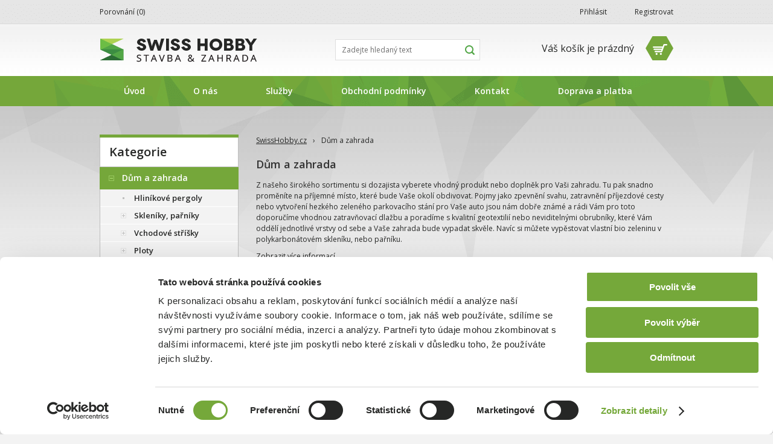

--- FILE ---
content_type: text/html; charset=utf-8
request_url: https://www.swisshobby.cz/dum-a-zahrada/
body_size: 18483
content:
<!DOCTYPE html>
<!--[if IE 7]> <html class="ie7" lang="cs"> <![endif]-->
<!--[if IE 8]> <html class="ie8" lang="cs"> <![endif]-->
<!--[if gt IE 8]><!--> <html lang="cs"> <!--<![endif]-->

<head>
	<meta http-equiv="Content-Type" content="text/html; charset=utf-8" />
	<meta name="Description" content="Specializujeme se na prodej Vybavení pro zahradu, zatravňovací dlažby, neviditelné obrubníky, geotextílie a mnoho dalšího. Prodáváme za internetové ceny. Ověřený e-shop  " />	<meta name="Keywords" content="Zahrada" />	<meta name="Author" content="www.webconsulting.cz" />
	<meta name="robots" content="index,follow" />
	<meta name="Rating" content="general" />
	<meta name="SKYPE_TOOLBAR" content="SKYPE_TOOLBAR_PARSER_COMPATIBLE" />
	<meta name="google-site-verification" content="ijz2AhXVWOfeSjQDbqp_AzfBA8-vpnHCyhAm2hJtWGw" />
	<meta name="facebook-domain-verification" content="0drirad7exjeoju335w6q6bsrslmv2" />

	

	<link rel="shortcut icon" type="image/png" href="https://www.swisshobby.cz/img/design/custom_design_1_0/_favicon.png" />

	<link rel="stylesheet" type="text/css" href="https://www.swisshobby.cz/style_1_0.css" media="screen, projection" />
	<link rel="stylesheet" type="text/css" href="https://www.swisshobby.cz/print.css" media="print" />
	<link rel="alternate" type="application/rss+xml" title="RSS" href="https://www.swisshobby.cz/db/xml/rss_1.xml" />
	<link href='//fonts.googleapis.com/css?family=Open+Sans:400,600,700&amp;subset=latin,latin-ext' rel='stylesheet' type='text/css'>
	
	<script type="text/javascript" src="https://www.swisshobby.cz/script_1_0.js"></script>

	<title>Dům a zahrada | SwissHobby.cz</title>

	<!-- Uzivatelske skripty -->
			BE-ePBcQoJfqt-Mz2WaSjlnPco3_bL3c
	
	<!-- GTM Start -->
	<script>
		window.onload = function(){  };
		(function(w,d,s,l,i){w[l]=w[l]||[];w[l].push({'gtm.start': new Date().getTime(),event:'gtm.js'});var f=d.getElementsByTagName(s)[0],j=d.createElement(s),dl=l!='dataLayer'?'&l='+l:'';j.async=true;j.src='https://www.googletagmanager.com/gtm.js?id='+i+dl;f.parentNode.insertBefore(j,f);})(window,document,'script','dataLayer','GTM-KQLRJ96');
	</script>
	<!-- GTM END -->

	<!-- STRUCTURED DATA START -->
	
	<!-- STRUCTURED DATA END -->
</head>

<body id="top" class="web_template_1_0 subpage">

<div id="wrap" >
	

	<div id="page-body" class="cfix">

		<div id="page-inner-switch">
							<div id="content" class="page_name_product_list cfix">
					
	<div id="breadcrumb" class="breadcrumb_dark_bg">
	<div class="in">
									<a href="https://www.swisshobby.cz/" title="SwissHobby.cz">SwissHobby.cz</a> <span class="bread_gap">›</span>
												Dům a zahrada
						</div>
	</div>
										<!-- PAGE PRODUCT LIST -->


<div id="page-product-list" class="page"><div class="in">

		<div class="page-start">
			<div class="category_top">		

				<h1>Dům a zahrada</h1>

			
			
						<div class="department-info cfix">
				<p>
	Z&nbsp;našeho širokého sortimentu si dozajista vyberete vhodný produkt nebo doplněk pro Vaši zahradu. Tu pak snadno proměníte na příjemné místo, které bude Vaše okolí obdivovat. Pojmy jako zpevnění svahu, zatravnění příjezdové cesty nebo vytvoření hezkého zeleného parkovacího stání pro Vaše auto jsou nám dobře známé a rádi Vám pro toto doporučíme vhodnou zatravňovací dlažbu a poradíme s kvalitní geotextilií nebo neviditelnými obrubníky, které Vám oddělí jednotlivé vrstvy od sebe a Vaše zahrada bude vypadat skvěle. Navíc si můžete vypěstovat vlastní bio zeleninu v polykarbonátovém skleníku, nebo pařníku.</p>
<p>
	Tip nezapomeňte nahlédnout na skvělé designové <strong>nástěnné květináče</strong> a <strong>vertikální stěny</strong>.</p>

			</div>
			
	
			
		<div class="all_categories cfix">
			<ul class="cfix">

													<li>
													<img src="https://www.swisshobby.cz/img/categories/313.jpg" alt="Hliníkové pergoly" title="Hliníkové pergoly"  width="73" height="54"  />
												<span class="title">Hliníkové pergoly</span>
						<a href="https://www.swisshobby.cz/hlinikove-pergoly/" title="Hliníkové pergoly" class="block"></a>					</li>
									<li class="cat_middle">
													<img src="https://www.swisshobby.cz/img/categories/121.jpg" alt="Skleníky, pařníky" title="Skleníky, pařníky"  width="73" height="73"  />
												<span class="title">Skleníky, pařníky</span>
						<a href="https://www.swisshobby.cz/skleniky-parniky/" title="Skleníky, pařníky" class="block"></a>					</li>
									<li class="cat_middle">
													<img src="https://www.swisshobby.cz/img/categories/96.jpg" alt="Vchodové stříšky " title="Vchodové stříšky "  width="73" height="73"  />
												<span class="title">Vchodové stříšky </span>
						<a href="https://www.swisshobby.cz/vchodove-strisky/" title="Vchodové stříšky " class="block"></a>					</li>
									<li>
													<img src="https://www.swisshobby.cz/img/categories/312.jpg" alt="Ploty" title="Ploty"  width="73" height="55"  />
												<span class="title">Ploty</span>
						<a href="https://www.swisshobby.cz/ploty/" title="Ploty" class="block"></a>					</li>
									<li>
													<img src="https://www.swisshobby.cz/img/categories/277.jpg" alt="Terasová prkna" title="Terasová prkna"  width="73" height="73"  />
												<span class="title">Terasová prkna</span>
						<a href="https://www.swisshobby.cz/terasova-prkna/" title="Terasová prkna" class="block"></a>					</li>
									<li class="cat_middle">
													<img src="https://www.swisshobby.cz/img/categories/450.jpg" alt="Fasádní obklady a palubky" title="Fasádní obklady a palubky"  width="73" height="73"  />
												<span class="title">Fasádní obklady a palubky</span>
						<a href="https://www.swisshobby.cz/fasadni-obklady-a-palubky/" title="Fasádní obklady a palubky" class="block"></a>					</li>
									<li class="cat_middle">
													<img src="https://www.swisshobby.cz/img/categories/114.jpg" alt="Zahradní zatravňovací dlažba" title="Zahradní zatravňovací dlažba"  width="73" height="55"  />
												<span class="title">Zahradní zatravňovací dlažba</span>
						<a href="https://www.swisshobby.cz/zahradni-zatravnovaci-dlazba-2/" title="Zahradní zatravňovací dlažba" class="block"></a>					</li>
									<li>
													<img src="https://www.swisshobby.cz/img/categories/167.jpg" alt="Neviditelné plastové obrubníky" title="Neviditelné plastové obrubníky"  width="73" height="55"  />
												<span class="title">Neviditelné plastové obrubníky</span>
						<a href="https://www.swisshobby.cz/neviditelne-plastove-obrubniky/" title="Neviditelné plastové obrubníky" class="block"></a>					</li>
									<li>
													<img src="https://www.swisshobby.cz/img/categories/136.jpg" alt="Zahradní textilie" title="Zahradní textilie"  width="73" height="73"  />
												<span class="title">Zahradní textilie</span>
						<a href="https://www.swisshobby.cz/zahradni-textilie/" title="Zahradní textilie" class="block"></a>					</li>
				
								
			</ul>
		</div>
		<br class="clear" />
	
		
			<form name="search-product-list-form" action="" method="get" id="form_search">

							<div class="flags-bar checkbox-bar">
				<div class="flags-containter cfix">
																																	<div class="flag check-item">
								<input name="akce[]" class="checkbox flag" type="checkbox" value="akce"  />
								<a href="https://www.swisshobby.cz:443/dum-a-zahrada/?akce=akce" title="Akce">Akce</a>							</div>
													<div class="flag check-item">
								<input name="akce[]" class="checkbox flag" type="checkbox" value="doprava-zdarma"  />
								<a href="https://www.swisshobby.cz:443/dum-a-zahrada/?akce=doprava-zdarma" title="Doprava zdarma!">Doprava zdarma!</a>							</div>
													<div class="flag check-item">
								<input name="akce[]" class="checkbox flag" type="checkbox" value="zaruka-10-let"  />
								<a href="https://www.swisshobby.cz:443/dum-a-zahrada/?akce=zaruka-10-let" title="ZÁRUKA 10 LET">ZÁRUKA 10 LET</a>							</div>
													<div class="flag check-item">
								<input name="akce[]" class="checkbox flag" type="checkbox" value="rezy-na-miru"  />
								<a href="https://www.swisshobby.cz:443/dum-a-zahrada/?akce=rezy-na-miru" title="ŘEZY NA MÍRU!">ŘEZY NA MÍRU!</a>							</div>
													<div class="flag check-item">
								<input name="akce[]" class="checkbox flag" type="checkbox" value="novinka"  />
								<a href="https://www.swisshobby.cz:443/dum-a-zahrada/?akce=novinka" title="Novinka">Novinka</a>							</div>
															</div>
			</div>
		
							<div class="producers-bar checkbox-bar">
				<!--strong>Výrobci:</strong-->
				<div class="producers-container cfix">
																		<div class="producer check-item">
								<input name="producers_all" class="checkbox flag" id="producers_all" type="checkbox" value=""  />
								<a href="https://www.swisshobby.cz:443/dum-a-zahrada/" title="Vše">Vše</a>							</div>
												<div class="producer check-item">
							<input name="vyrobce[]" class="checkbox producer" type="checkbox" value="covernit"  />
							<a href="https://www.swisshobby.cz:443/dum-a-zahrada/?vyrobce=covernit" title="Covernit">Covernit</a>						</div>
																	<div class="producer check-item">
							<input name="vyrobce[]" class="checkbox producer" type="checkbox" value="gutta"  />
							<a href="https://www.swisshobby.cz:443/dum-a-zahrada/?vyrobce=gutta" title="Gutta">Gutta</a>						</div>
																	<div class="producer check-item">
							<input name="vyrobce[]" class="checkbox producer" type="checkbox" value="replast"  />
							<a href="https://www.swisshobby.cz:443/dum-a-zahrada/?vyrobce=replast" title="Replast">Replast</a>						</div>
																	<div class="producer check-item">
							<input name="vyrobce[]" class="checkbox producer" type="checkbox" value="swissplastics"  />
							<a href="https://www.swisshobby.cz:443/dum-a-zahrada/?vyrobce=swissplastics" title="Swissplastics">Swissplastics</a>						</div>
																	<div class="producer check-item">
							<input name="vyrobce[]" class="checkbox producer" type="checkbox" value="volya-llc"  />
							<a href="https://www.swisshobby.cz:443/dum-a-zahrada/?vyrobce=volya-llc" title="VOLYA LLC">VOLYA LLC</a>						</div>
									</div>
			</div>
		
					
	
				
				<div class="filter-bar">
						<div class="search_text_filter">
				Hledaný výraz: <input type="text" value="" size="15" name="query" class="search_phrase" />
			</div>

						
						<input type="submit" value="Filtrovat" class="button autobtn filter-submit" />
		</div>

	</form> 	
					<div class="sort-bar ">
				<form name="sort">
					<strong>Seřadit:</strong>
					<a title="Seřazení dle dostupnosti - oblíbenosti - názvu" data-value="default" class="pl_sort_first pl_sort_selected">Doporučené</a>
											<a title="Seřazení podle hodnocení" data-value="rating-desc">Hodnocení</a>
										<a title="Seřazení od nejlevnějšího" data-value="price" class="">Nejlevnější</a>
					<a title="Seřazení od nejdražšího" data-value="price-desc">Nejdražší</a>
					<a title="Seřazení abecedně A &raquo; Z" data-value="name">A &raquo; Z</a>
					<a title="Seřazení abecedně Z &raquo; A" data-value="name-desc">Z &raquo; A</a>
					<a title="Seřazení od nejnovějších položek" data-value="date-desc">Nejnovější</a>
											<a title="Seřazení dle dostupnosti" data-value="expedition">Expedice</a>
														</form>
			</div>
		
	</div>

	<div id="produkty"></div>
		
	
		<div class="category_products_wrap cfix">
							<div id="obrazkove" class="cfix">
					

	
				<ul class="list list_3 product_list cfix">
							
																																
				
				
				<li class="in_line_1 p_on_line_first">
					<div class="product_inner">
						<h3>
							<a href="https://www.swisshobby.cz/geotextilie-garden-ok/" title="Geotextilie GARDEN">								Geotextilie GARDEN
							</a>						</h3>
						<div class="image">
							<a href="https://www.swisshobby.cz/geotextilie-garden-ok/" title="Geotextilie GARDEN">																	<img src="https://www.swisshobby.cz/galerie/1_267/geotextilie-garden-small_product.jpg" alt="Geotextilie GARDEN" title="Geotextilie GARDEN"  width="180" height="176"  />
															</a>						</div>
													

<div class="rating cfix">
	<input type="hidden" value="rating_product" name="page" />
	<input type="hidden" value="717" name="good" />
  	<a href="#" class="light">&nbsp;</a><a href="#" class="light">&nbsp;</a><a href="#" class="light">&nbsp;</a><a href="#" class="light">&nbsp;</a><a href="#">&nbsp;</a>  		</div>												<a href="https://www.swisshobby.cz/geotextilie-garden-ok/" title="Geotextilie GARDEN">							
						</a>						<div class="product_cat_divider"></div>
						<div class="prices">
																						<div>
																		<strong class="cenasdph">287,10&nbsp;Kč</strong>
																	</div>
													</div>
						<div class="info info_right">
															<span class="expedition6 expedition_green">Skladem</span>
													</div>
						<div class="info info_bottom print-hide cfix">
							<form name="buy_product" action="javascript:void(0);" method="post" class="form_buy_product"><input type="hidden" value="buy_product" name="form_name" />
																	<input type="hidden" value="717" name="addproduct" />
									<div class="fbp_submit">
										<span class="prod_detail_arrow"></span>
										<input type="submit" value="Do košíku" name="submit" class="btn_basket_add" />
										<div class="fbp_hover">
																						<span class="fbp_hover_plus" title="" data-quantity_min="1.00" data-quantity_after="1.00"></span>
											<span class="fbp_hover_minus" title="" data-quantity_min="1.00" data-quantity_after="1.00"></span>
											<input type="text" value="1.00" size="15" name="count" class="quantity" />
											<span class="quantity_txt">bal</span>
										</div>
									</div>
																
								<div class="cat_detail_block">
																			<a href="https://www.swisshobby.cz/geotextilie-garden-ok/" title="Geotextilie GARDEN" class="button_main">Detail</a>										<span class="cat_detail_hover">
											<a href="https://www.swisshobby.cz/geotextilie-garden-ok/" title="Geotextilie GARDEN">Detail</a>																						<a class="prod_compare_link" title="Geotextilie GARDEN" href="/" data-product-id="717">Porovnání</a>
										</span>
																	</div>

							</form>
						</div>
					</div>
					<div class="hidden hover_info_content">
						<p><strong>Geotextilie GARDEN</strong></p>
						<p> 
	Geotextilie z netkaného polyesteru o plošné hmotnosti 100 g/m2. Vhodná pro stavbu i zahradu. 
</p>						<p><span>Katalogové číslo: </span>10410001</p>																		<p><span>pozn. k expedici: </span>Termín dodání je obvykle 2 - 3 pracovní dny od potvrzení objednávky.</p>											</div>
				</li>
							
																																
				
				
				<li class="in_line_2 p_on_line_middle">
					<div class="product_inner">
						<h3>
							<a href="https://www.swisshobby.cz/pareniste-z-polykarbonatu-gardentec-100-x-120-cm/" title="Pařeniště z polykarbonátu Gardentec - 100 x 120 cm">								Pařeniště z polykarbonátu Gardentec - 100 x 120 cm
							</a>						</h3>
						<div class="image">
							<a href="https://www.swisshobby.cz/pareniste-z-polykarbonatu-gardentec-100-x-120-cm/" title="Pařeniště z polykarbonátu Gardentec - 100 x 120 cm">																	<img src="https://www.swisshobby.cz/galerie/1_1558/pareniste-z-polykarbonatu-gardentec-100-x-120-cm-small_product.jpg" alt="Pařeniště z polykarbonátu Gardentec - 100 x 120 cm" title="Pařeniště z polykarbonátu Gardentec - 100 x 120 cm"  width="180" height="135"  />
															</a>						</div>
													

<div class="rating cfix">
	<input type="hidden" value="rating_product" name="page" />
	<input type="hidden" value="1091" name="good" />
  	<a href="#" class="light">&nbsp;</a><a href="#" class="light">&nbsp;</a><a href="#" class="light">&nbsp;</a><a href="#">&nbsp;</a><a href="#">&nbsp;</a>  		</div>												<a href="https://www.swisshobby.cz/pareniste-z-polykarbonatu-gardentec-100-x-120-cm/" title="Pařeniště z polykarbonátu Gardentec - 100 x 120 cm">							
						</a>						<div class="product_cat_divider"></div>
						<div class="prices">
																						<div>
																		<strong class="cenasdph">2&nbsp;426,00&nbsp;Kč</strong>
																	</div>
													</div>
						<div class="info info_right">
															<span class="expedition6 expedition_green">Skladem</span>
													</div>
						<div class="info info_bottom print-hide cfix">
							<form name="buy_product" action="javascript:void(0);" method="post" class="form_buy_product"><input type="hidden" value="buy_product" name="form_name" />
																	<input type="hidden" value="1091" name="addproduct" />
									<div class="fbp_submit">
										<span class="prod_detail_arrow"></span>
										<input type="submit" value="Do košíku" name="submit" class="btn_basket_add" />
										<div class="fbp_hover">
																						<span class="fbp_hover_plus" title="" data-quantity_min="1.00" data-quantity_after="1.00"></span>
											<span class="fbp_hover_minus" title="" data-quantity_min="1.00" data-quantity_after="1.00"></span>
											<input type="text" value="1.00" size="15" name="count" class="quantity" />
											<span class="quantity_txt">ks</span>
										</div>
									</div>
																
								<div class="cat_detail_block">
																			<a href="https://www.swisshobby.cz/pareniste-z-polykarbonatu-gardentec-100-x-120-cm/" title="Pařeniště z polykarbonátu Gardentec - 100 x 120 cm" class="button_main">Detail</a>										<span class="cat_detail_hover">
											<a href="https://www.swisshobby.cz/pareniste-z-polykarbonatu-gardentec-100-x-120-cm/" title="Pařeniště z polykarbonátu Gardentec - 100 x 120 cm">Detail</a>																						<a class="prod_compare_link" title="Pařeniště z polykarbonátu Gardentec - 100 x 120 cm" href="/" data-product-id="1091">Porovnání</a>
										</span>
																	</div>

							</form>
						</div>
					</div>
					<div class="hidden hover_info_content">
						<p><strong>Pařeniště z polykarbonátu Gardentec - 100 x 120 cm</strong></p>
						<p> 
	Profi pařeniště z polykarbonátu DUAL BOX a ALU (hliníkové) konstrukce. Pařeniště z polykarbonátu Gardentec využívá patentovaného spojovacího systému, který zabraňuje uvolnění desek. 10 let záruka na polykarbonátové desky. 
</p>						<p><span>Katalogové číslo: </span>4290506</p>																		<p><span>pozn. k expedici: </span>Termín dodání je obvykle 2 - 3 pracovní dny od potvrzení objednávky.</p>											</div>
				</li>
							
																																
				
				
				<li class="in_line_3 p_on_line_last">
					<div class="product_inner">
						<h3>
							<a href="https://www.swisshobby.cz/pareniste-z-polykarbonatu-gardentec-100-x-60-cm/" title="Pařeniště z polykarbonátu Gardentec - 100 x 60 cm">								Pařeniště z polykarbonátu Gardentec - 100 x 60 cm
							</a>						</h3>
						<div class="image">
							<a href="https://www.swisshobby.cz/pareniste-z-polykarbonatu-gardentec-100-x-60-cm/" title="Pařeniště z polykarbonátu Gardentec - 100 x 60 cm">																	<img src="https://www.swisshobby.cz/galerie/1_1557/pareniste-z-polykarbonatu-gardentec-100-x-60-cm-small_product.jpg" alt="Pařeniště z polykarbonátu Gardentec - 100 x 60 cm" title="Pařeniště z polykarbonátu Gardentec - 100 x 60 cm"  width="180" height="135"  />
															</a>						</div>
													

<div class="rating cfix">
	<input type="hidden" value="rating_product" name="page" />
	<input type="hidden" value="1090" name="good" />
  	<a href="#" class="light">&nbsp;</a><a href="#" class="light">&nbsp;</a><a href="#" class="light">&nbsp;</a><a href="#">&nbsp;</a><a href="#">&nbsp;</a>  		</div>												<a href="https://www.swisshobby.cz/pareniste-z-polykarbonatu-gardentec-100-x-60-cm/" title="Pařeniště z polykarbonátu Gardentec - 100 x 60 cm">							
						</a>						<div class="product_cat_divider"></div>
						<div class="prices">
																						<div>
																		<strong class="cenasdph">1&nbsp;635,00&nbsp;Kč</strong>
																	</div>
													</div>
						<div class="info info_right">
															<span class="expedition6 expedition_green">Skladem</span>
													</div>
						<div class="info info_bottom print-hide cfix">
							<form name="buy_product" action="javascript:void(0);" method="post" class="form_buy_product"><input type="hidden" value="buy_product" name="form_name" />
																	<input type="hidden" value="1090" name="addproduct" />
									<div class="fbp_submit">
										<span class="prod_detail_arrow"></span>
										<input type="submit" value="Do košíku" name="submit" class="btn_basket_add" />
										<div class="fbp_hover">
																						<span class="fbp_hover_plus" title="" data-quantity_min="1.00" data-quantity_after="1.00"></span>
											<span class="fbp_hover_minus" title="" data-quantity_min="1.00" data-quantity_after="1.00"></span>
											<input type="text" value="1.00" size="15" name="count" class="quantity" />
											<span class="quantity_txt">ks</span>
										</div>
									</div>
																
								<div class="cat_detail_block">
																			<a href="https://www.swisshobby.cz/pareniste-z-polykarbonatu-gardentec-100-x-60-cm/" title="Pařeniště z polykarbonátu Gardentec - 100 x 60 cm" class="button_main">Detail</a>										<span class="cat_detail_hover">
											<a href="https://www.swisshobby.cz/pareniste-z-polykarbonatu-gardentec-100-x-60-cm/" title="Pařeniště z polykarbonátu Gardentec - 100 x 60 cm">Detail</a>																						<a class="prod_compare_link" title="Pařeniště z polykarbonátu Gardentec - 100 x 60 cm" href="/" data-product-id="1090">Porovnání</a>
										</span>
																	</div>

							</form>
						</div>
					</div>
					<div class="hidden hover_info_content">
						<p><strong>Pařeniště z polykarbonátu Gardentec - 100 x 60 cm</strong></p>
						<p> 
	Profi pařeniště z polykarbonátu DUAL BOX a ALU (hliníkové) konstrukce. Pařeniště z polykarbonátu Gardentec využívá patentovaného spojovacího systému, který zabraňuje uvolnění desek. 10 let záruka na polykarbonátové desky. 
</p>						<p><span>Katalogové číslo: </span>4290503</p>																		<p><span>pozn. k expedici: </span>Termín dodání je obvykle 2 - 3 pracovní dny od potvrzení objednávky.</p>											</div>
				</li>
							
																																
				
									<li class="clear"></li>
				
				<li class="in_line_4 p_on_line_first">
					<div class="product_inner">
						<h3>
							<a href="https://www.swisshobby.cz/vetraci-okno-pro-zahradni-sklenik-gardentec-classic/" title="Větrací okno pro zahradní skleník Gardentec Classic">								Větrací okno pro zahradní skleník Gardentec Classic
							</a>						</h3>
						<div class="image">
							<a href="https://www.swisshobby.cz/vetraci-okno-pro-zahradni-sklenik-gardentec-classic/" title="Větrací okno pro zahradní skleník Gardentec Classic">																	<img src="https://www.swisshobby.cz/galerie/1_53733/vetraci-okno-pro-zahradni-sklenik-gardentec-classic-small_product.jpg" alt="Větrací okno pro zahradní skleník Gardentec Classic" title="Větrací okno pro zahradní skleník Gardentec Classic"  width="180" height="135"  />
															</a>						</div>
													

<div class="rating cfix">
	<input type="hidden" value="rating_product" name="page" />
	<input type="hidden" value="4201" name="good" />
  	<a href="#" class="light">&nbsp;</a><a href="#" class="light">&nbsp;</a><a href="#">&nbsp;</a><a href="#">&nbsp;</a><a href="#">&nbsp;</a>  		</div>												<a href="https://www.swisshobby.cz/vetraci-okno-pro-zahradni-sklenik-gardentec-classic/" title="Větrací okno pro zahradní skleník Gardentec Classic">							
						</a>						<div class="product_cat_divider"></div>
						<div class="prices">
																						<div>
																		<strong class="cenasdph">1&nbsp;694,00&nbsp;Kč</strong>
																	</div>
													</div>
						<div class="info info_right">
															<span class="expedition6 expedition_green">Skladem</span>
													</div>
						<div class="info info_bottom print-hide cfix">
							<form name="buy_product" action="javascript:void(0);" method="post" class="form_buy_product"><input type="hidden" value="buy_product" name="form_name" />
																	<input type="hidden" value="4201" name="addproduct" />
									<div class="fbp_submit">
										<span class="prod_detail_arrow"></span>
										<input type="submit" value="Do košíku" name="submit" class="btn_basket_add" />
										<div class="fbp_hover">
																						<span class="fbp_hover_plus" title="" data-quantity_min="1.00" data-quantity_after="1.00"></span>
											<span class="fbp_hover_minus" title="" data-quantity_min="1.00" data-quantity_after="1.00"></span>
											<input type="text" value="1.00" size="15" name="count" class="quantity" />
											<span class="quantity_txt">ks</span>
										</div>
									</div>
																
								<div class="cat_detail_block">
																			<a href="https://www.swisshobby.cz/vetraci-okno-pro-zahradni-sklenik-gardentec-classic/" title="Větrací okno pro zahradní skleník Gardentec Classic" class="button_main">Detail</a>										<span class="cat_detail_hover">
											<a href="https://www.swisshobby.cz/vetraci-okno-pro-zahradni-sklenik-gardentec-classic/" title="Větrací okno pro zahradní skleník Gardentec Classic">Detail</a>																						<a class="prod_compare_link" title="Větrací okno pro zahradní skleník Gardentec Classic" href="/" data-product-id="4201">Porovnání</a>
										</span>
																	</div>

							</form>
						</div>
					</div>
					<div class="hidden hover_info_content">
						<p><strong>Větrací okno pro zahradní skleník Gardentec Classic</strong></p>
						<p> 
	Střešní větrací okno pro odolný obloukový zahradní skleník Gardentec Classic z polykarbonátu. Rám okna je vyroben stejně jako celý skleník z profilované pozink. oceli. 
</p>						<p><span>Katalogové číslo: </span>4290890x</p>																		<p><span>pozn. k expedici: </span>Termín dodání je obvykle 2 - 3 pracovní dny od potvrzení objednávky.</p>											</div>
				</li>
							
																																
				
				
				<li class="in_line_5 p_on_line_middle">
					<div class="product_inner">
						<h3>
							<a href="https://www.swisshobby.cz/stolek-pro-zahradni-skleniky-gardentec-f/" title="Stolek pro zahradní skleníky Gardentec F">								Stolek pro zahradní skleníky Gardentec F
							</a>						</h3>
						<div class="image">
							<a href="https://www.swisshobby.cz/stolek-pro-zahradni-skleniky-gardentec-f/" title="Stolek pro zahradní skleníky Gardentec F">																	<img src="https://www.swisshobby.cz/galerie/1_1560/stolek-pro-zahradni-skleniky-gardentec-f-small_product.jpg" alt="Stolek pro zahradní skleníky Gardentec F" title="Stolek pro zahradní skleníky Gardentec F"  width="180" height="135"  />
															</a>						</div>
													

<div class="rating cfix">
	<input type="hidden" value="rating_product" name="page" />
	<input type="hidden" value="1093" name="good" />
  	<a href="#" class="light">&nbsp;</a><a href="#" class="light">&nbsp;</a><a href="#" class="light">&nbsp;</a><a href="#">&nbsp;</a><a href="#">&nbsp;</a>  		</div>												<a href="https://www.swisshobby.cz/stolek-pro-zahradni-skleniky-gardentec-f/" title="Stolek pro zahradní skleníky Gardentec F">							
						</a>						<div class="product_cat_divider"></div>
						<div class="prices">
																						<div>
																		<strong class="cenasdph">915,99&nbsp;Kč</strong>
																	</div>
													</div>
						<div class="info info_right">
															<span class="expedition6 expedition_green">Skladem</span>
													</div>
						<div class="info info_bottom print-hide cfix">
							<form name="buy_product" action="javascript:void(0);" method="post" class="form_buy_product"><input type="hidden" value="buy_product" name="form_name" />
																																	
								<div class="cat_detail_block">
																			<a href="https://www.swisshobby.cz/stolek-pro-zahradni-skleniky-gardentec-f/" title="Stolek pro zahradní skleníky Gardentec F" class="button_main">Detail</a>										<span class="cat_detail_hover">
											<a href="https://www.swisshobby.cz/stolek-pro-zahradni-skleniky-gardentec-f/" title="Stolek pro zahradní skleníky Gardentec F">Detail</a>																						<a class="prod_compare_link" title="Stolek pro zahradní skleníky Gardentec F" href="/" data-product-id="1093">Porovnání</a>
										</span>
																	</div>

							</form>
						</div>
					</div>
					<div class="hidden hover_info_content">
						<p><strong>Stolek pro zahradní skleníky Gardentec F</strong></p>
						<p> 
	Stolek je vyrobený z hliníkového profilu a polykarbonátové desky . Stolek je určen k umístění do zahradních skleníků Gardentec. 
</p>						<p><span>Katalogové číslo: </span>4290406</p>																		<p><span>pozn. k expedici: </span>Termín dodání je obvykle 2 - 3 pracovní dny od potvrzení objednávky.</p>											</div>
				</li>
							
																																
				
				
				<li class="in_line_6 p_on_line_last">
					<div class="product_inner">
						<h3>
							<a href="https://www.swisshobby.cz/najezd-nizky-nad-261/" title="Nájezd nízký &quot;nad&quot; (261) ">								Nájezd nízký "nad" (261) 
							</a>						</h3>
						<div class="image">
							<a href="https://www.swisshobby.cz/najezd-nizky-nad-261/" title="Nájezd nízký &quot;nad&quot; (261) ">																	<img src="https://www.swisshobby.cz/galerie/1_52335/najezd-nizky-261-small_product.jpg" alt="Nájezd nízký &quot;nad&quot; (261) " title="Nájezd nízký &quot;nad&quot; (261) "  width="180" height="135"  />
															</a>						</div>
													

<div class="rating cfix">
	<input type="hidden" value="rating_product" name="page" />
	<input type="hidden" value="3788" name="good" />
  	<a href="#" class="light">&nbsp;</a><a href="#" class="light">&nbsp;</a><a href="#" class="light">&nbsp;</a><a href="#">&nbsp;</a><a href="#">&nbsp;</a>  		</div>												<a href="https://www.swisshobby.cz/najezd-nizky-nad-261/" title="Nájezd nízký &quot;nad&quot; (261) ">							
						</a>						<div class="product_cat_divider"></div>
						<div class="prices">
																						<div>
																		<strong class="cenasdph">98,00&nbsp;Kč</strong>
																	</div>
													</div>
						<div class="info info_right">
															<span class="expedition6 expedition_green">Skladem</span>
													</div>
						<div class="info info_bottom print-hide cfix">
							<form name="buy_product" action="javascript:void(0);" method="post" class="form_buy_product"><input type="hidden" value="buy_product" name="form_name" />
																	<input type="hidden" value="3788" name="addproduct" />
									<div class="fbp_submit">
										<span class="prod_detail_arrow"></span>
										<input type="submit" value="Do košíku" name="submit" class="btn_basket_add" />
										<div class="fbp_hover">
																						<span class="fbp_hover_plus" title="" data-quantity_min="1.00" data-quantity_after="1.00"></span>
											<span class="fbp_hover_minus" title="" data-quantity_min="1.00" data-quantity_after="1.00"></span>
											<input type="text" value="1.00" size="15" name="count" class="quantity" />
											<span class="quantity_txt">ks</span>
										</div>
									</div>
																
								<div class="cat_detail_block">
																			<a href="https://www.swisshobby.cz/najezd-nizky-nad-261/" title="Nájezd nízký &quot;nad&quot; (261) " class="button_main">Detail</a>										<span class="cat_detail_hover">
											<a href="https://www.swisshobby.cz/najezd-nizky-nad-261/" title="Nájezd nízký &quot;nad&quot; (261) ">Detail</a>																						<a class="prod_compare_link" title="Nájezd nízký "nad" (261) " href="/" data-product-id="3788">Porovnání</a>
										</span>
																	</div>

							</form>
						</div>
					</div>
					<div class="hidden hover_info_content">
						<p><strong>Nájezd nízký "nad" (261) </strong></p>
						<p> 
	 
		zakončení podlahy desek 
	 
		pro najíždění a sjíždění kolových vozidel 
 
</p>						<p><span>Katalogové číslo: </span>261</p>																		<p><span>pozn. k expedici: </span>Termín dodání je obvykle 2 - 3 pracovní dny od potvrzení objednávky.</p>											</div>
				</li>
							
																																
				
									<li class="clear"></li>
				
				<li class="in_line_7 p_on_line_first">
					<div class="product_inner">
						<h3>
							<a href="https://www.swisshobby.cz/zatravnovaci-dlazba-geosystem-ge30-cerna/" title="Zatravňovací dlažba geoSYSTEM GE30 černá">								Zatravňovací dlažba geoSYSTEM GE30 černá
							</a>						</h3>
						<div class="image">
							<a href="https://www.swisshobby.cz/zatravnovaci-dlazba-geosystem-ge30-cerna/" title="Zatravňovací dlažba geoSYSTEM GE30 černá">																	<img src="https://www.swisshobby.cz/galerie/1_13908/zatravnovaci-dlazba-geosystem-ge30-cerna-small_product.jpg" alt="Zatravňovací dlažba geoSYSTEM GE30 černá" title="Zatravňovací dlažba geoSYSTEM GE30 černá"  width="180" height="113"  />
															</a>						</div>
													

<div class="rating cfix">
	<input type="hidden" value="rating_product" name="page" />
	<input type="hidden" value="8490" name="good" />
  	<a href="#" class="light">&nbsp;</a><a href="#" class="light">&nbsp;</a><a href="#" class="light">&nbsp;</a><a href="#" class="light">&nbsp;</a><a href="#">&nbsp;</a>  		</div>												<a href="https://www.swisshobby.cz/zatravnovaci-dlazba-geosystem-ge30-cerna/" title="Zatravňovací dlažba geoSYSTEM GE30 černá">							
						</a>						<div class="product_cat_divider"></div>
						<div class="prices">
																						<div>
																		<strong class="cenasdph">87,00&nbsp;Kč</strong>
																	</div>
													</div>
						<div class="info info_right">
															<span class="expedition6 expedition_green">Skladem</span>
													</div>
						<div class="info info_bottom print-hide cfix">
							<form name="buy_product" action="javascript:void(0);" method="post" class="form_buy_product"><input type="hidden" value="buy_product" name="form_name" />
																	<input type="hidden" value="8490" name="addproduct" />
									<div class="fbp_submit">
										<span class="prod_detail_arrow"></span>
										<input type="submit" value="Do košíku" name="submit" class="btn_basket_add" />
										<div class="fbp_hover">
																						<span class="fbp_hover_plus" title="" data-quantity_min="1.00" data-quantity_after="1.00"></span>
											<span class="fbp_hover_minus" title="" data-quantity_min="1.00" data-quantity_after="1.00"></span>
											<input type="text" value="1.00" size="15" name="count" class="quantity" />
											<span class="quantity_txt">ks</span>
										</div>
									</div>
																
								<div class="cat_detail_block">
																			<a href="https://www.swisshobby.cz/zatravnovaci-dlazba-geosystem-ge30-cerna/" title="Zatravňovací dlažba geoSYSTEM GE30 černá" class="button_main">Detail</a>										<span class="cat_detail_hover">
											<a href="https://www.swisshobby.cz/zatravnovaci-dlazba-geosystem-ge30-cerna/" title="Zatravňovací dlažba geoSYSTEM GE30 černá">Detail</a>																						<a class="prod_compare_link" title="Zatravňovací dlažba geoSYSTEM GE30 černá" href="/" data-product-id="8490">Porovnání</a>
										</span>
																	</div>

							</form>
						</div>
					</div>
					<div class="hidden hover_info_content">
						<p><strong>Zatravňovací dlažba geoSYSTEM GE30 černá</strong></p>
						<p> 
	  Výhodou je nízká hmotnost.   Bez výplně nese      zatížení až 150 t/m        &nbsp;      2     &nbsp;, což ji předurčuje především k použití v nenáročných podmínkách.   Tento typ s výškou&nbsp;      3 cm      &nbsp;není ideální pro zatravnění, vhodný&nbsp;      je výplň štěrkem, drobným kamenivem, keramzitem, pískem,      apod.   
</p>						<p><span>Katalogové číslo: </span>811 GE30 180B</p>																		<p><span>pozn. k expedici: </span>Termín dodání je obvykle 2 - 3 pracovní dny od potvrzení objednávky.</p>											</div>
				</li>
							
																																
				
				
				<li class="in_line_8 p_on_line_middle">
					<div class="product_inner">
						<h3>
							<a href="https://www.swisshobby.cz/deska-paddock-derovana-113a/" title="Deska Paddock - děrovaná (113A) ">								Deska Paddock - děrovaná (113A) 
							</a>						</h3>
						<div class="image">
							<a href="https://www.swisshobby.cz/deska-paddock-derovana-113a/" title="Deska Paddock - děrovaná (113A) ">																	<img src="https://www.swisshobby.cz/galerie/1_52219/deska-paddock-derovana-113a-small_product.jpg" alt="Deska Paddock - děrovaná (113A) " title="Deska Paddock - děrovaná (113A) "  width="180" height="135"  />
															</a>						</div>
													

<div class="rating cfix">
	<input type="hidden" value="rating_product" name="page" />
	<input type="hidden" value="3778" name="good" />
  	<a href="#" class="light">&nbsp;</a><a href="#" class="light">&nbsp;</a><a href="#" class="light">&nbsp;</a><a href="#">&nbsp;</a><a href="#">&nbsp;</a>  		</div>												<a href="https://www.swisshobby.cz/deska-paddock-derovana-113a/" title="Deska Paddock - děrovaná (113A) ">							
						</a>						<div class="product_cat_divider"></div>
						<div class="prices">
																						<div>
																		<strong class="cenasdph">753,83&nbsp;Kč</strong>
																	</div>
													</div>
						<div class="info info_right">
															<span class="expedition6 expedition_green">Skladem</span>
													</div>
						<div class="info info_bottom print-hide cfix">
							<form name="buy_product" action="javascript:void(0);" method="post" class="form_buy_product"><input type="hidden" value="buy_product" name="form_name" />
																	<input type="hidden" value="3778" name="addproduct" />
									<div class="fbp_submit">
										<span class="prod_detail_arrow"></span>
										<input type="submit" value="Do košíku" name="submit" class="btn_basket_add" />
										<div class="fbp_hover">
																						<span class="fbp_hover_plus" title="" data-quantity_min="1.00" data-quantity_after="1.00"></span>
											<span class="fbp_hover_minus" title="" data-quantity_min="1.00" data-quantity_after="1.00"></span>
											<input type="text" value="1.00" size="15" name="count" class="quantity" />
											<span class="quantity_txt">ks</span>
										</div>
									</div>
																
								<div class="cat_detail_block">
																			<a href="https://www.swisshobby.cz/deska-paddock-derovana-113a/" title="Deska Paddock - děrovaná (113A) " class="button_main">Detail</a>										<span class="cat_detail_hover">
											<a href="https://www.swisshobby.cz/deska-paddock-derovana-113a/" title="Deska Paddock - děrovaná (113A) ">Detail</a>																						<a class="prod_compare_link" title="Deska Paddock - děrovaná (113A) " href="/" data-product-id="3778">Porovnání</a>
										</span>
																	</div>

							</form>
						</div>
					</div>
					<div class="hidden hover_info_content">
						<p><strong>Deska Paddock - děrovaná (113A) </strong></p>
						<p> 
	 
		podlahy skladů, dílen a výrobních hal 
	 
		jezdecké haly, výběhy pro koně 
	 
		provozy s menší zátěží 
	 
		vnitřní výstavní plochy 
	 
		ustájení koní a dobytka 
	 
		ochrana tartanových ploch na stadionech při pořádání koncertů 
	 
		možnost odtékání vory skr desky 
 
</p>																								<p><span>pozn. k expedici: </span>Termín dodání je obvykle 2 - 3 pracovní dny od potvrzení objednávky.</p>											</div>
				</li>
							
																																
				
				
				<li class="in_line_9 p_on_line_last">
					<div class="product_inner">
						<h3>
							<a href="https://www.swisshobby.cz/podkladaci-kostka-mala-hladka-227/" title="Podkládací kostka malá - hladká (227) ">								Podkládací kostka malá - hladká (227) 
							</a>						</h3>
						<div class="image">
							<a href="https://www.swisshobby.cz/podkladaci-kostka-mala-hladka-227/" title="Podkládací kostka malá - hladká (227) ">																	<img src="https://www.swisshobby.cz/galerie/1_6682/podkladaci-kostka-mala-hladka-227-small_product.jpg" alt="Podkládací kostka malá - hladká (227) " title="Podkládací kostka malá - hladká (227) "  width="180" height="158"  />
															</a>						</div>
													

<div class="rating cfix">
	<input type="hidden" value="rating_product" name="page" />
	<input type="hidden" value="3797" name="good" />
  	<a href="#" class="light">&nbsp;</a><a href="#" class="light">&nbsp;</a><a href="#">&nbsp;</a><a href="#">&nbsp;</a><a href="#">&nbsp;</a>  		</div>												<a href="https://www.swisshobby.cz/podkladaci-kostka-mala-hladka-227/" title="Podkládací kostka malá - hladká (227) ">							
						</a>						<div class="product_cat_divider"></div>
						<div class="prices">
																						<div>
																		<strong class="cenasdph">152,00&nbsp;Kč</strong>
																	</div>
													</div>
						<div class="info info_right">
															<span class="expedition6 expedition_green">Skladem</span>
													</div>
						<div class="info info_bottom print-hide cfix">
							<form name="buy_product" action="javascript:void(0);" method="post" class="form_buy_product"><input type="hidden" value="buy_product" name="form_name" />
																	<input type="hidden" value="3797" name="addproduct" />
									<div class="fbp_submit">
										<span class="prod_detail_arrow"></span>
										<input type="submit" value="Do košíku" name="submit" class="btn_basket_add" />
										<div class="fbp_hover">
																						<span class="fbp_hover_plus" title="" data-quantity_min="1.00" data-quantity_after="1.00"></span>
											<span class="fbp_hover_minus" title="" data-quantity_min="1.00" data-quantity_after="1.00"></span>
											<input type="text" value="1.00" size="15" name="count" class="quantity" />
											<span class="quantity_txt">ks</span>
										</div>
									</div>
																
								<div class="cat_detail_block">
																			<a href="https://www.swisshobby.cz/podkladaci-kostka-mala-hladka-227/" title="Podkládací kostka malá - hladká (227) " class="button_main">Detail</a>										<span class="cat_detail_hover">
											<a href="https://www.swisshobby.cz/podkladaci-kostka-mala-hladka-227/" title="Podkládací kostka malá - hladká (227) ">Detail</a>																						<a class="prod_compare_link" title="Podkládací kostka malá - hladká (227) " href="/" data-product-id="3797">Porovnání</a>
										</span>
																	</div>

							</form>
						</div>
					</div>
					<div class="hidden hover_info_content">
						<p><strong>Podkládací kostka malá - hladká (227) </strong></p>
						<p> 
	 
		vysokozátěžové - vhodné i pod nejtìžší objekty 
	 
		vzájemně spojovatelné do libovolné výšky (vyrovnávají terénní rozdíly) 
	 
		dostatečně rozměrné pro podložení opěrné části objektu 
	 
		odolné vůči mechanickému poškození 
	 
		odolné vůči klimatickým podmínkám 
	 
		snadno přenosné a stabilní 
	 
		jednoduše aplikovatelné 
 
</p>																								<p><span>pozn. k expedici: </span>Termín dodání je obvykle 2 - 3 pracovní dny od potvrzení objednávky.</p>											</div>
				</li>
							
																																
				
									<li class="clear"></li>
				
				<li class="in_line_10 p_on_line_first">
					<div class="product_inner">
						<h3>
							<a href="https://www.swisshobby.cz/zatravnovaci-dlazba-geosystem-ge40-cerna/" title="Zatravňovací dlažba geoSYSTEM GE40 černá">								Zatravňovací dlažba geoSYSTEM GE40 černá
							</a>						</h3>
						<div class="image">
							<a href="https://www.swisshobby.cz/zatravnovaci-dlazba-geosystem-ge40-cerna/" title="Zatravňovací dlažba geoSYSTEM GE40 černá">																	<img src="https://www.swisshobby.cz/galerie/1_13918/zatravnovaci-dlazba-geosystem-ge40-cerna-small_product.jpg" alt="Zatravňovací dlažba geoSYSTEM GE40 černá" title="Zatravňovací dlažba geoSYSTEM GE40 černá"  width="180" height="113"  />
															</a>						</div>
													

<div class="rating cfix">
	<input type="hidden" value="rating_product" name="page" />
	<input type="hidden" value="8491" name="good" />
  	<a href="#" class="light">&nbsp;</a><a href="#" class="light">&nbsp;</a><a href="#" class="light">&nbsp;</a><a href="#">&nbsp;</a><a href="#">&nbsp;</a>  		</div>												<a href="https://www.swisshobby.cz/zatravnovaci-dlazba-geosystem-ge40-cerna/" title="Zatravňovací dlažba geoSYSTEM GE40 černá">							
						</a>						<div class="product_cat_divider"></div>
						<div class="prices">
																						<div>
																		<strong class="cenasdph">98,00&nbsp;Kč</strong>
																	</div>
													</div>
						<div class="info info_right">
															<span class="expedition6 expedition_green">Skladem</span>
													</div>
						<div class="info info_bottom print-hide cfix">
							<form name="buy_product" action="javascript:void(0);" method="post" class="form_buy_product"><input type="hidden" value="buy_product" name="form_name" />
																	<input type="hidden" value="8491" name="addproduct" />
									<div class="fbp_submit">
										<span class="prod_detail_arrow"></span>
										<input type="submit" value="Do košíku" name="submit" class="btn_basket_add" />
										<div class="fbp_hover">
																						<span class="fbp_hover_plus" title="" data-quantity_min="1.00" data-quantity_after="1.00"></span>
											<span class="fbp_hover_minus" title="" data-quantity_min="1.00" data-quantity_after="1.00"></span>
											<input type="text" value="1.00" size="15" name="count" class="quantity" />
											<span class="quantity_txt">ks</span>
										</div>
									</div>
																
								<div class="cat_detail_block">
																			<a href="https://www.swisshobby.cz/zatravnovaci-dlazba-geosystem-ge40-cerna/" title="Zatravňovací dlažba geoSYSTEM GE40 černá" class="button_main">Detail</a>										<span class="cat_detail_hover">
											<a href="https://www.swisshobby.cz/zatravnovaci-dlazba-geosystem-ge40-cerna/" title="Zatravňovací dlažba geoSYSTEM GE40 černá">Detail</a>																						<a class="prod_compare_link" title="Zatravňovací dlažba geoSYSTEM GE40 černá" href="/" data-product-id="8491">Porovnání</a>
										</span>
																	</div>

							</form>
						</div>
					</div>
					<div class="hidden hover_info_content">
						<p><strong>Zatravňovací dlažba geoSYSTEM GE40 černá</strong></p>
						<p> 
	 Nejuniverzálnější typ zatravňovací dlažby.  Bez problémů snese i bez výplně  zatížení až 250 t/m 2  . Tento typ je díky výšce&nbsp; 4 cm &nbsp; vhodný jak pro zatravnění, tak pro výplň štěrkem či jiným kamenivem, pískem , apod. 
</p>						<p><span>Katalogové číslo: </span>811 GE40 250B</p>																		<p><span>pozn. k expedici: </span>Termín dodání je obvykle 2 - 3 pracovní dny od potvrzení objednávky.</p>											</div>
				</li>
							
																																
				
				
				<li class="in_line_11 p_on_line_middle">
					<div class="product_inner">
						<h3>
							<a href="https://www.swisshobby.cz/zatravnovaci-dlazba-geosystem-ge50-max-cerna/" title="Zatravňovací dlažba geoSYSTEM GE50 max černá">								Zatravňovací dlažba geoSYSTEM GE50 max černá
							</a>						</h3>
						<div class="image">
							<a href="https://www.swisshobby.cz/zatravnovaci-dlazba-geosystem-ge50-max-cerna/" title="Zatravňovací dlažba geoSYSTEM GE50 max černá">																	<img src="https://www.swisshobby.cz/galerie/1_13944/zatravnovaci-dlazba-geosystem-ge50-max-cerna-small_product.jpg" alt="Zatravňovací dlažba geoSYSTEM GE50 max černá" title="Zatravňovací dlažba geoSYSTEM GE50 max černá"  width="180" height="113"  />
															</a>						</div>
													

<div class="rating cfix">
	<input type="hidden" value="rating_product" name="page" />
	<input type="hidden" value="8493" name="good" />
  	<a href="#" class="light">&nbsp;</a><a href="#" class="light">&nbsp;</a><a href="#" class="light">&nbsp;</a><a href="#" class="light">&nbsp;</a><a href="#">&nbsp;</a>  		</div>												<a href="https://www.swisshobby.cz/zatravnovaci-dlazba-geosystem-ge50-max-cerna/" title="Zatravňovací dlažba geoSYSTEM GE50 max černá">							
						</a>						<div class="product_cat_divider"></div>
						<div class="prices">
																						<div>
																		<strong class="cenasdph">124,00&nbsp;Kč</strong>
																	</div>
													</div>
						<div class="info info_right">
															<span class="expedition6 expedition_green">Skladem</span>
													</div>
						<div class="info info_bottom print-hide cfix">
							<form name="buy_product" action="javascript:void(0);" method="post" class="form_buy_product"><input type="hidden" value="buy_product" name="form_name" />
																	<input type="hidden" value="8493" name="addproduct" />
									<div class="fbp_submit">
										<span class="prod_detail_arrow"></span>
										<input type="submit" value="Do košíku" name="submit" class="btn_basket_add" />
										<div class="fbp_hover">
																						<span class="fbp_hover_plus" title="" data-quantity_min="1.00" data-quantity_after="1.00"></span>
											<span class="fbp_hover_minus" title="" data-quantity_min="1.00" data-quantity_after="1.00"></span>
											<input type="text" value="1.00" size="15" name="count" class="quantity" />
											<span class="quantity_txt">ks</span>
										</div>
									</div>
																
								<div class="cat_detail_block">
																			<a href="https://www.swisshobby.cz/zatravnovaci-dlazba-geosystem-ge50-max-cerna/" title="Zatravňovací dlažba geoSYSTEM GE50 max černá" class="button_main">Detail</a>										<span class="cat_detail_hover">
											<a href="https://www.swisshobby.cz/zatravnovaci-dlazba-geosystem-ge50-max-cerna/" title="Zatravňovací dlažba geoSYSTEM GE50 max černá">Detail</a>																						<a class="prod_compare_link" title="Zatravňovací dlažba geoSYSTEM GE50 max černá" href="/" data-product-id="8493">Porovnání</a>
										</span>
																	</div>

							</form>
						</div>
					</div>
					<div class="hidden hover_info_content">
						<p><strong>Zatravňovací dlažba geoSYSTEM GE50 max černá</strong></p>
						<p> 
	 geoSYSTEM GE50&nbsp;max   je nejrobustnější typ zatravňovací dlažby . Díky tloušťce stěny  5 mm &nbsp;snese i bez výplně  zatížení 350 t/m 2  . Díky výšce  5 cm  je tento typ dlažby  ideální pro zatravnění . Vhodná je ale i výplň štěrkem či jiným kamenivem, keramzitem, pískem, apod. 
</p>						<p><span>Katalogové číslo: </span>812 GE50 450B</p>																		<p><span>pozn. k expedici: </span>Termín dodání je obvykle 2 - 3 pracovní dny od potvrzení objednávky.</p>											</div>
				</li>
							
																																
				
				
				<li class="in_line_12 p_on_line_last">
					<div class="product_inner">
						<h3>
							<a href="https://www.swisshobby.cz/podlaha-stajova-mala-111/" title="Deska stájová malá (111) ">								Deska stájová malá (111) 
							</a>						</h3>
						<div class="image">
							<a href="https://www.swisshobby.cz/podlaha-stajova-mala-111/" title="Deska stájová malá (111) ">																	<img src="https://www.swisshobby.cz/galerie/1_6601/deska-stajova-mala-111-small_product.jpg" alt="Deska stájová malá (111) " title="Deska stájová malá (111) "  width="180" height="135"  />
															</a>						</div>
													

<div class="rating cfix">
	<input type="hidden" value="rating_product" name="page" />
	<input type="hidden" value="3777" name="good" />
  	<a href="#" class="light">&nbsp;</a><a href="#" class="light">&nbsp;</a><a href="#" class="light">&nbsp;</a><a href="#">&nbsp;</a><a href="#">&nbsp;</a>  		</div>												<a href="https://www.swisshobby.cz/podlaha-stajova-mala-111/" title="Deska stájová malá (111) ">							
						</a>						<div class="product_cat_divider"></div>
						<div class="prices">
																						<div>
																		<strong class="cenasdph">252,89&nbsp;Kč</strong>
																	</div>
													</div>
						<div class="info info_right">
															<span class="expedition6 expedition_green">Skladem</span>
													</div>
						<div class="info info_bottom print-hide cfix">
							<form name="buy_product" action="javascript:void(0);" method="post" class="form_buy_product"><input type="hidden" value="buy_product" name="form_name" />
																	<input type="hidden" value="3777" name="addproduct" />
									<div class="fbp_submit">
										<span class="prod_detail_arrow"></span>
										<input type="submit" value="Do košíku" name="submit" class="btn_basket_add" />
										<div class="fbp_hover">
																						<span class="fbp_hover_plus" title="" data-quantity_min="1.00" data-quantity_after="1.00"></span>
											<span class="fbp_hover_minus" title="" data-quantity_min="1.00" data-quantity_after="1.00"></span>
											<input type="text" value="1.00" size="15" name="count" class="quantity" />
											<span class="quantity_txt">ks</span>
										</div>
									</div>
																
								<div class="cat_detail_block">
																			<a href="https://www.swisshobby.cz/podlaha-stajova-mala-111/" title="Deska stájová malá (111) " class="button_main">Detail</a>										<span class="cat_detail_hover">
											<a href="https://www.swisshobby.cz/podlaha-stajova-mala-111/" title="Deska stájová malá (111) ">Detail</a>																						<a class="prod_compare_link" title="Deska stájová malá (111) " href="/" data-product-id="3777">Porovnání</a>
										</span>
																	</div>

							</form>
						</div>
					</div>
					<div class="hidden hover_info_content">
						<p><strong>Deska stájová malá (111) </strong></p>
						<p> 
	 
		přechodové chodby pro koně a dobytek 
	 
		zatáčky v&nbsp;chodbách pro koně a dobytek 
	 
		zátěž do 2,2 tuny na&nbsp;1 dm&sup2; 
 
</p>						<p><span>Katalogové číslo: </span>111</p>																		<p><span>pozn. k expedici: </span>Termín dodání je obvykle 2 - 3 pracovní dny od potvrzení objednávky.</p>											</div>
				</li>
							
																																
				
									<li class="clear"></li>
				
				<li class="in_line_13 p_on_line_first">
					<div class="product_inner">
						<h3>
							<a href="https://www.swisshobby.cz/najezd-nizky-pod-251/" title="Nájezd nízký &quot;pod&quot; (251) ">								Nájezd nízký "pod" (251) 
							</a>						</h3>
						<div class="image">
							<a href="https://www.swisshobby.cz/najezd-nizky-pod-251/" title="Nájezd nízký &quot;pod&quot; (251) ">																	<img src="https://www.swisshobby.cz/galerie/1_52328/najezd-nizky-251-small_product.jpg" alt="Nájezd nízký &quot;pod&quot; (251) " title="Nájezd nízký &quot;pod&quot; (251) "  width="180" height="135"  />
															</a>						</div>
													

<div class="rating cfix">
	<input type="hidden" value="rating_product" name="page" />
	<input type="hidden" value="3789" name="good" />
  	<a href="#" class="light">&nbsp;</a><a href="#" class="light">&nbsp;</a><a href="#" class="light">&nbsp;</a><a href="#">&nbsp;</a><a href="#">&nbsp;</a>  		</div>												<a href="https://www.swisshobby.cz/najezd-nizky-pod-251/" title="Nájezd nízký &quot;pod&quot; (251) ">							
						</a>						<div class="product_cat_divider"></div>
						<div class="prices">
																						<div>
																		<strong class="cenasdph">98,00&nbsp;Kč</strong>
																	</div>
													</div>
						<div class="info info_right">
															<span class="expedition6 expedition_green">Skladem</span>
													</div>
						<div class="info info_bottom print-hide cfix">
							<form name="buy_product" action="javascript:void(0);" method="post" class="form_buy_product"><input type="hidden" value="buy_product" name="form_name" />
																	<input type="hidden" value="3789" name="addproduct" />
									<div class="fbp_submit">
										<span class="prod_detail_arrow"></span>
										<input type="submit" value="Do košíku" name="submit" class="btn_basket_add" />
										<div class="fbp_hover">
																						<span class="fbp_hover_plus" title="" data-quantity_min="1.00" data-quantity_after="1.00"></span>
											<span class="fbp_hover_minus" title="" data-quantity_min="1.00" data-quantity_after="1.00"></span>
											<input type="text" value="1.00" size="15" name="count" class="quantity" />
											<span class="quantity_txt">ks</span>
										</div>
									</div>
																
								<div class="cat_detail_block">
																			<a href="https://www.swisshobby.cz/najezd-nizky-pod-251/" title="Nájezd nízký &quot;pod&quot; (251) " class="button_main">Detail</a>										<span class="cat_detail_hover">
											<a href="https://www.swisshobby.cz/najezd-nizky-pod-251/" title="Nájezd nízký &quot;pod&quot; (251) ">Detail</a>																						<a class="prod_compare_link" title="Nájezd nízký "pod" (251) " href="/" data-product-id="3789">Porovnání</a>
										</span>
																	</div>

							</form>
						</div>
					</div>
					<div class="hidden hover_info_content">
						<p><strong>Nájezd nízký "pod" (251) </strong></p>
						<p> 
	 
		zakončení podlahy desek 
	 
		pro najíždění a sjíždění kolových vozidel 
 
</p>																								<p><span>pozn. k expedici: </span>Termín dodání je obvykle 2 - 3 pracovní dny od potvrzení objednávky.</p>											</div>
				</li>
							
																																
				
				
				<li class="in_line_14 p_on_line_middle">
					<div class="product_inner">
						<h3>
							<a href="https://www.swisshobby.cz/kryt-pro-vyvyseny-zahon-covertec/" title="Kryt pro vyvýšený záhon Covertec">								Kryt pro vyvýšený záhon Covertec
							</a>						</h3>
						<div class="image">
							<a href="https://www.swisshobby.cz/kryt-pro-vyvyseny-zahon-covertec/" title="Kryt pro vyvýšený záhon Covertec">																	<img src="https://www.swisshobby.cz/galerie/1_51257/kryt-pro-vyvyseny-zahon-covertec-small_product.jpg" alt="Kryt pro vyvýšený záhon Covertec" title="Kryt pro vyvýšený záhon Covertec"  width="180" height="135"  />
															</a>						</div>
													

<div class="rating cfix">
	<input type="hidden" value="rating_product" name="page" />
	<input type="hidden" value="15626" name="good" />
  	<a href="#" class="light">&nbsp;</a><a href="#" class="light">&nbsp;</a><a href="#">&nbsp;</a><a href="#">&nbsp;</a><a href="#">&nbsp;</a>  		</div>												<a href="https://www.swisshobby.cz/kryt-pro-vyvyseny-zahon-covertec/" title="Kryt pro vyvýšený záhon Covertec">							
						</a>						<div class="product_cat_divider"></div>
						<div class="prices">
																						<div>
																		<strong class="cenasdph">1&nbsp;456,15&nbsp;Kč</strong>
																	</div>
													</div>
						<div class="info info_right">
															<span class="expedition6 expedition_green">Skladem</span>
													</div>
						<div class="info info_bottom print-hide cfix">
							<form name="buy_product" action="javascript:void(0);" method="post" class="form_buy_product"><input type="hidden" value="buy_product" name="form_name" />
																	<input type="hidden" value="15626" name="addproduct" />
									<div class="fbp_submit">
										<span class="prod_detail_arrow"></span>
										<input type="submit" value="Do košíku" name="submit" class="btn_basket_add" />
										<div class="fbp_hover">
																						<span class="fbp_hover_plus" title="" data-quantity_min="1.00" data-quantity_after="1.00"></span>
											<span class="fbp_hover_minus" title="" data-quantity_min="1.00" data-quantity_after="1.00"></span>
											<input type="text" value="1.00" size="15" name="count" class="quantity" />
											<span class="quantity_txt">ks</span>
										</div>
									</div>
																
								<div class="cat_detail_block">
																			<a href="https://www.swisshobby.cz/kryt-pro-vyvyseny-zahon-covertec/" title="Kryt pro vyvýšený záhon Covertec" class="button_main">Detail</a>										<span class="cat_detail_hover">
											<a href="https://www.swisshobby.cz/kryt-pro-vyvyseny-zahon-covertec/" title="Kryt pro vyvýšený záhon Covertec">Detail</a>																						<a class="prod_compare_link" title="Kryt pro vyvýšený záhon Covertec" href="/" data-product-id="15626">Porovnání</a>
										</span>
																	</div>

							</form>
						</div>
					</div>
					<div class="hidden hover_info_content">
						<p><strong>Kryt pro vyvýšený záhon Covertec</strong></p>
						<p> 
	 Kryt ve spojením s vyvýšeným záhonem Covertec vytvoří vyvýšené pařeniště, které zajistí větší ochranu rostlin uvnitř záhonu před mrazem a přírodními živly. Tento kryt je sestaven z pozinkovaného plechu, polykarbonátových desek a transparentní PE fólie.  
 
	&nbsp; 
</p>						<p><span>Katalogové číslo: </span>200000330</p>																		<p><span>pozn. k expedici: </span>Termín dodání je obvykle 2 - 3 pracovní dny od potvrzení objednávky.</p>											</div>
				</li>
							
																																
				
				
				<li class="in_line_15 p_on_line_last">
					<div class="product_inner">
						<h3>
							<a href="https://www.swisshobby.cz/policka-pro-zahradni-skleniky-gardentec-classic/" title="Polička pro zahradní skleníky Gardentec Classic">								Polička pro zahradní skleníky Gardentec Classic
							</a>						</h3>
						<div class="image">
							<a href="https://www.swisshobby.cz/policka-pro-zahradni-skleniky-gardentec-classic/" title="Polička pro zahradní skleníky Gardentec Classic">																	<img src="https://www.swisshobby.cz/galerie/1_7903/policka-pro-zahradni-skleniky-gardentec-classic-small_product.jpg" alt="Polička pro zahradní skleníky Gardentec Classic" title="Polička pro zahradní skleníky Gardentec Classic"  width="179" height="135"  />
															</a>						</div>
													

<div class="rating cfix">
	<input type="hidden" value="rating_product" name="page" />
	<input type="hidden" value="4202" name="good" />
  	<a href="#" class="light">&nbsp;</a><a href="#" class="light">&nbsp;</a><a href="#" class="light">&nbsp;</a><a href="#">&nbsp;</a><a href="#">&nbsp;</a>  		</div>												<a href="https://www.swisshobby.cz/policka-pro-zahradni-skleniky-gardentec-classic/" title="Polička pro zahradní skleníky Gardentec Classic">							
						</a>						<div class="product_cat_divider"></div>
						<div class="prices">
																						<div>
																		<strong class="cenasdph">1&nbsp;153,00&nbsp;Kč</strong>
																	</div>
													</div>
						<div class="info info_right">
															<span class="expedition6 expedition_green">Skladem</span>
													</div>
						<div class="info info_bottom print-hide cfix">
							<form name="buy_product" action="javascript:void(0);" method="post" class="form_buy_product"><input type="hidden" value="buy_product" name="form_name" />
																	<input type="hidden" value="4202" name="addproduct" />
									<div class="fbp_submit">
										<span class="prod_detail_arrow"></span>
										<input type="submit" value="Do košíku" name="submit" class="btn_basket_add" />
										<div class="fbp_hover">
																						<span class="fbp_hover_plus" title="" data-quantity_min="1.00" data-quantity_after="1.00"></span>
											<span class="fbp_hover_minus" title="" data-quantity_min="1.00" data-quantity_after="1.00"></span>
											<input type="text" value="1.00" size="15" name="count" class="quantity" />
											<span class="quantity_txt">ks</span>
										</div>
									</div>
																
								<div class="cat_detail_block">
																			<a href="https://www.swisshobby.cz/policka-pro-zahradni-skleniky-gardentec-classic/" title="Polička pro zahradní skleníky Gardentec Classic" class="button_main">Detail</a>										<span class="cat_detail_hover">
											<a href="https://www.swisshobby.cz/policka-pro-zahradni-skleniky-gardentec-classic/" title="Polička pro zahradní skleníky Gardentec Classic">Detail</a>																						<a class="prod_compare_link" title="Polička pro zahradní skleníky Gardentec Classic" href="/" data-product-id="4202">Porovnání</a>
										</span>
																	</div>

							</form>
						</div>
					</div>
					<div class="hidden hover_info_content">
						<p><strong>Polička pro zahradní skleníky Gardentec Classic</strong></p>
						<p> 
	Polička je vyrobená z hliníkového profilu a desky z polykarbonátu. Polička je určena pro odkládání drobných a lehkých předmětů. 
</p>						<p><span>Katalogové číslo: </span>4290891x</p>																		<p><span>pozn. k expedici: </span>Termín dodání je obvykle 2 - 3 pracovní dny od potvrzení objednávky.</p>											</div>
				</li>
							
																																
				
									<li class="clear"></li>
				
				<li class="in_line_16 p_on_line_first">
					<div class="product_inner">
						<h3>
							<a href="https://www.swisshobby.cz/polykarbonatovy-parnik-covertec-grow-100-x-93-x-38-cm/" title="Polykarbonátový pařník Covertec Grow 100 x 93 x 38 cm">								Polykarbonátový pařník Covertec Grow 100 x 93 x 38 cm
							</a>						</h3>
						<div class="image">
							<a href="https://www.swisshobby.cz/polykarbonatovy-parnik-covertec-grow-100-x-93-x-38-cm/" title="Polykarbonátový pařník Covertec Grow 100 x 93 x 38 cm">																	<img src="https://www.swisshobby.cz/galerie/1_51220/polykarbonatovy-parnik-covertec-grow-100-x-93-x-38-cm-small_product.jpg" alt="Polykarbonátový pařník Covertec Grow 100 x 93 x 38 cm" title="Polykarbonátový pařník Covertec Grow 100 x 93 x 38 cm"  width="180" height="135"  />
															</a>						</div>
													

<div class="rating cfix">
	<input type="hidden" value="rating_product" name="page" />
	<input type="hidden" value="15624" name="good" />
  	<a href="#" class="light">&nbsp;</a><a href="#" class="light">&nbsp;</a><a href="#" class="light">&nbsp;</a><a href="#">&nbsp;</a><a href="#">&nbsp;</a>  		</div>												<a href="https://www.swisshobby.cz/polykarbonatovy-parnik-covertec-grow-100-x-93-x-38-cm/" title="Polykarbonátový pařník Covertec Grow 100 x 93 x 38 cm">							
						</a>						<div class="product_cat_divider"></div>
						<div class="prices">
																						<div>
																		<strong class="cenasdph">1&nbsp;898,33&nbsp;Kč</strong>
																	</div>
													</div>
						<div class="info info_right">
															<span class="expedition6 expedition_green">Skladem</span>
													</div>
						<div class="info info_bottom print-hide cfix">
							<form name="buy_product" action="javascript:void(0);" method="post" class="form_buy_product"><input type="hidden" value="buy_product" name="form_name" />
																	<input type="hidden" value="15624" name="addproduct" />
									<div class="fbp_submit">
										<span class="prod_detail_arrow"></span>
										<input type="submit" value="Do košíku" name="submit" class="btn_basket_add" />
										<div class="fbp_hover">
																						<span class="fbp_hover_plus" title="" data-quantity_min="1.00" data-quantity_after="1.00"></span>
											<span class="fbp_hover_minus" title="" data-quantity_min="1.00" data-quantity_after="1.00"></span>
											<input type="text" value="1.00" size="15" name="count" class="quantity" />
											<span class="quantity_txt">ks</span>
										</div>
									</div>
																
								<div class="cat_detail_block">
																			<a href="https://www.swisshobby.cz/polykarbonatovy-parnik-covertec-grow-100-x-93-x-38-cm/" title="Polykarbonátový pařník Covertec Grow 100 x 93 x 38 cm" class="button_main">Detail</a>										<span class="cat_detail_hover">
											<a href="https://www.swisshobby.cz/polykarbonatovy-parnik-covertec-grow-100-x-93-x-38-cm/" title="Polykarbonátový pařník Covertec Grow 100 x 93 x 38 cm">Detail</a>																						<a class="prod_compare_link" title="Polykarbonátový pařník Covertec Grow 100 x 93 x 38 cm" href="/" data-product-id="15624">Porovnání</a>
										</span>
																	</div>

							</form>
						</div>
					</div>
					<div class="hidden hover_info_content">
						<p><strong>Polykarbonátový pařník Covertec Grow 100 x 93 x 38 cm</strong></p>
						<p> 
	 Polykarbonátový pařník Covertec Grow má díky své konstrukci výborné tepelně izolační vlastnosti a je ideální pro ochranu rostlin před jarními a přízemními mrazíky, jejich předpěstování a také pěstování menších teplomilných rostlin.&nbsp;  
 
	&nbsp; 
</p>						<p><span>Katalogové číslo: </span>200000298</p>																		<p><span>pozn. k expedici: </span>Termín dodání je obvykle 2 - 3 pracovní dny od potvrzení objednávky.</p>											</div>
				</li>
							
																																
				
				
				<li class="in_line_17 p_on_line_middle">
					<div class="product_inner">
						<h3>
							<a href="https://www.swisshobby.cz/najezd-vysoky-nad-263/" title="Nájezd vysoký &quot;nad&quot; (263) ">								Nájezd vysoký "nad" (263) 
							</a>						</h3>
						<div class="image">
							<a href="https://www.swisshobby.cz/najezd-vysoky-nad-263/" title="Nájezd vysoký &quot;nad&quot; (263) ">																	<img src="https://www.swisshobby.cz/galerie/1_52345/najezd-vysoky-263-small_product.jpg" alt="Nájezd vysoký &quot;nad&quot; (263) " title="Nájezd vysoký &quot;nad&quot; (263) "  width="180" height="135"  />
															</a>						</div>
													

<div class="rating cfix">
	<input type="hidden" value="rating_product" name="page" />
	<input type="hidden" value="3786" name="good" />
  	<a href="#" class="light">&nbsp;</a><a href="#" class="light">&nbsp;</a><a href="#">&nbsp;</a><a href="#">&nbsp;</a><a href="#">&nbsp;</a>  		</div>												<a href="https://www.swisshobby.cz/najezd-vysoky-nad-263/" title="Nájezd vysoký &quot;nad&quot; (263) ">							
						</a>						<div class="product_cat_divider"></div>
						<div class="prices">
																						<div>
																		<strong class="cenasdph">98,00&nbsp;Kč</strong>
																	</div>
													</div>
						<div class="info info_right">
															<span class="expedition6 expedition_green">Skladem</span>
													</div>
						<div class="info info_bottom print-hide cfix">
							<form name="buy_product" action="javascript:void(0);" method="post" class="form_buy_product"><input type="hidden" value="buy_product" name="form_name" />
																	<input type="hidden" value="3786" name="addproduct" />
									<div class="fbp_submit">
										<span class="prod_detail_arrow"></span>
										<input type="submit" value="Do košíku" name="submit" class="btn_basket_add" />
										<div class="fbp_hover">
																						<span class="fbp_hover_plus" title="" data-quantity_min="1.00" data-quantity_after="1.00"></span>
											<span class="fbp_hover_minus" title="" data-quantity_min="1.00" data-quantity_after="1.00"></span>
											<input type="text" value="1.00" size="15" name="count" class="quantity" />
											<span class="quantity_txt">ks</span>
										</div>
									</div>
																
								<div class="cat_detail_block">
																			<a href="https://www.swisshobby.cz/najezd-vysoky-nad-263/" title="Nájezd vysoký &quot;nad&quot; (263) " class="button_main">Detail</a>										<span class="cat_detail_hover">
											<a href="https://www.swisshobby.cz/najezd-vysoky-nad-263/" title="Nájezd vysoký &quot;nad&quot; (263) ">Detail</a>																						<a class="prod_compare_link" title="Nájezd vysoký "nad" (263) " href="/" data-product-id="3786">Porovnání</a>
										</span>
																	</div>

							</form>
						</div>
					</div>
					<div class="hidden hover_info_content">
						<p><strong>Nájezd vysoký "nad" (263) </strong></p>
						<p> 
	 
		zakončení podlahy desek 
	 
		pro najíždění a sjíždění kolových vozidel 
 
</p>																								<p><span>pozn. k expedici: </span>Termín dodání je obvykle 2 - 3 pracovní dny od potvrzení objednávky.</p>											</div>
				</li>
							
																																
				
				
				<li class="in_line_18 p_on_line_last">
					<div class="product_inner">
						<h3>
							<a href="https://www.swisshobby.cz/najezd-vysoky-pod-250/" title="Nájezd vysoký &quot;pod&quot; (250) ">								Nájezd vysoký "pod" (250) 
							</a>						</h3>
						<div class="image">
							<a href="https://www.swisshobby.cz/najezd-vysoky-pod-250/" title="Nájezd vysoký &quot;pod&quot; (250) ">																	<img src="https://www.swisshobby.cz/galerie/1_52321/najezd-vysoky-250-small_product.jpg" alt="Nájezd vysoký &quot;pod&quot; (250) " title="Nájezd vysoký &quot;pod&quot; (250) "  width="180" height="135"  />
															</a>						</div>
													

<div class="rating cfix">
	<input type="hidden" value="rating_product" name="page" />
	<input type="hidden" value="3790" name="good" />
  	<a href="#" class="light">&nbsp;</a><a href="#" class="light">&nbsp;</a><a href="#">&nbsp;</a><a href="#">&nbsp;</a><a href="#">&nbsp;</a>  		</div>												<a href="https://www.swisshobby.cz/najezd-vysoky-pod-250/" title="Nájezd vysoký &quot;pod&quot; (250) ">							
						</a>						<div class="product_cat_divider"></div>
						<div class="prices">
																						<div>
																		<strong class="cenasdph">98,00&nbsp;Kč</strong>
																	</div>
													</div>
						<div class="info info_right">
															<span class="expedition6 expedition_green">Skladem</span>
													</div>
						<div class="info info_bottom print-hide cfix">
							<form name="buy_product" action="javascript:void(0);" method="post" class="form_buy_product"><input type="hidden" value="buy_product" name="form_name" />
																	<input type="hidden" value="3790" name="addproduct" />
									<div class="fbp_submit">
										<span class="prod_detail_arrow"></span>
										<input type="submit" value="Do košíku" name="submit" class="btn_basket_add" />
										<div class="fbp_hover">
																						<span class="fbp_hover_plus" title="" data-quantity_min="1.00" data-quantity_after="1.00"></span>
											<span class="fbp_hover_minus" title="" data-quantity_min="1.00" data-quantity_after="1.00"></span>
											<input type="text" value="1.00" size="15" name="count" class="quantity" />
											<span class="quantity_txt">ks</span>
										</div>
									</div>
																
								<div class="cat_detail_block">
																			<a href="https://www.swisshobby.cz/najezd-vysoky-pod-250/" title="Nájezd vysoký &quot;pod&quot; (250) " class="button_main">Detail</a>										<span class="cat_detail_hover">
											<a href="https://www.swisshobby.cz/najezd-vysoky-pod-250/" title="Nájezd vysoký &quot;pod&quot; (250) ">Detail</a>																						<a class="prod_compare_link" title="Nájezd vysoký "pod" (250) " href="/" data-product-id="3790">Porovnání</a>
										</span>
																	</div>

							</form>
						</div>
					</div>
					<div class="hidden hover_info_content">
						<p><strong>Nájezd vysoký "pod" (250) </strong></p>
						<p> 
	 
		zakončení podlahy desek 
	 
		pro najíždění a sjíždění kolových vozidel 
 
</p>																								<p><span>pozn. k expedici: </span>Termín dodání je obvykle 2 - 3 pracovní dny od potvrzení objednávky.</p>											</div>
				</li>
							
																																
				
									<li class="clear"></li>
				
				<li class="in_line_19 p_on_line_first">
					<div class="product_inner">
						<h3>
							<a href="https://www.swisshobby.cz/podlaha-interierova-mala-zesilena-plna-109z/" title="Deska interiérová malá zesílená plná (109Z) ">								Deska interiérová malá zesílená plná (109Z) 
							</a>						</h3>
						<div class="image">
							<a href="https://www.swisshobby.cz/podlaha-interierova-mala-zesilena-plna-109z/" title="Deska interiérová malá zesílená plná (109Z) ">																	<img src="https://www.swisshobby.cz/galerie/1_6592/deska-interierova-mala-zesilena-plna-109z-small_product.jpg" alt="Deska interiérová malá zesílená plná (109Z) " title="Deska interiérová malá zesílená plná (109Z) "  width="180" height="135"  />
															</a>						</div>
													

<div class="rating cfix">
	<input type="hidden" value="rating_product" name="page" />
	<input type="hidden" value="3776" name="good" />
  	<a href="#" class="light">&nbsp;</a><a href="#" class="light">&nbsp;</a><a href="#" class="light">&nbsp;</a><a href="#">&nbsp;</a><a href="#">&nbsp;</a>  		</div>												<a href="https://www.swisshobby.cz/podlaha-interierova-mala-zesilena-plna-109z/" title="Deska interiérová malá zesílená plná (109Z) ">							
						</a>						<div class="product_cat_divider"></div>
						<div class="prices">
																						<div>
																		<strong class="cenasdph">273,46&nbsp;Kč</strong>
																	</div>
													</div>
						<div class="info info_right">
															<span class="expedition6 expedition_green">Skladem</span>
													</div>
						<div class="info info_bottom print-hide cfix">
							<form name="buy_product" action="javascript:void(0);" method="post" class="form_buy_product"><input type="hidden" value="buy_product" name="form_name" />
																	<input type="hidden" value="3776" name="addproduct" />
									<div class="fbp_submit">
										<span class="prod_detail_arrow"></span>
										<input type="submit" value="Do košíku" name="submit" class="btn_basket_add" />
										<div class="fbp_hover">
																						<span class="fbp_hover_plus" title="" data-quantity_min="1.00" data-quantity_after="1.00"></span>
											<span class="fbp_hover_minus" title="" data-quantity_min="1.00" data-quantity_after="1.00"></span>
											<input type="text" value="1.00" size="15" name="count" class="quantity" />
											<span class="quantity_txt">ks</span>
										</div>
									</div>
																
								<div class="cat_detail_block">
																			<a href="https://www.swisshobby.cz/podlaha-interierova-mala-zesilena-plna-109z/" title="Deska interiérová malá zesílená plná (109Z) " class="button_main">Detail</a>										<span class="cat_detail_hover">
											<a href="https://www.swisshobby.cz/podlaha-interierova-mala-zesilena-plna-109z/" title="Deska interiérová malá zesílená plná (109Z) ">Detail</a>																						<a class="prod_compare_link" title="Deska interiérová malá zesílená plná (109Z) " href="/" data-product-id="3776">Porovnání</a>
										</span>
																	</div>

							</form>
						</div>
					</div>
					<div class="hidden hover_info_content">
						<p><strong>Deska interiérová malá zesílená plná (109Z) </strong></p>
						<p> 
	 
		podlahy skladů, dílen a výrobních hal 
	 
		provozy s větší zátěží 
	 
		vnitřní výstavní plochy 
	 
		ustájení koní a dobytka 
	 
		ochrana ploch na fotbalových stadionech při pořádání koncertů 
	 
		zátěž do 3,5 tun na 1 dm&sup2; 
 
</p>						<p><span>Katalogové číslo: </span>109Z</p>																		<p><span>pozn. k expedici: </span>Termín dodání je obvykle 2 - 3 pracovní dny od potvrzení objednávky.</p>											</div>
				</li>
							
																																
				
				
				<li class="in_line_20 p_on_line_middle">
					<div class="product_inner">
						<h3>
							<a href="https://www.swisshobby.cz/podlaha-stajova-hladka-118/" title="Deska stájová hladká (118) ">								Deska stájová hladká (118) 
							</a>						</h3>
						<div class="image">
							<a href="https://www.swisshobby.cz/podlaha-stajova-hladka-118/" title="Deska stájová hladká (118) ">																	<img src="https://www.swisshobby.cz/galerie/1_6630/deska-stajova-hladka-118-small_product.jpg" alt="Deska stájová hladká (118) " title="Deska stájová hladká (118) "  width="180" height="135"  />
															</a>						</div>
													

<div class="rating cfix">
	<input type="hidden" value="rating_product" name="page" />
	<input type="hidden" value="3784" name="good" />
  	<a href="#" class="light">&nbsp;</a><a href="#" class="light">&nbsp;</a><a href="#">&nbsp;</a><a href="#">&nbsp;</a><a href="#">&nbsp;</a>  		</div>												<a href="https://www.swisshobby.cz/podlaha-stajova-hladka-118/" title="Deska stájová hladká (118) ">							
						</a>						<div class="product_cat_divider"></div>
						<div class="prices">
																						<div>
																		<strong class="cenasdph">419,87&nbsp;Kč</strong>
																	</div>
													</div>
						<div class="info info_right">
															<span class="expedition6 expedition_green">Skladem</span>
													</div>
						<div class="info info_bottom print-hide cfix">
							<form name="buy_product" action="javascript:void(0);" method="post" class="form_buy_product"><input type="hidden" value="buy_product" name="form_name" />
																	<input type="hidden" value="3784" name="addproduct" />
									<div class="fbp_submit">
										<span class="prod_detail_arrow"></span>
										<input type="submit" value="Do košíku" name="submit" class="btn_basket_add" />
										<div class="fbp_hover">
																						<span class="fbp_hover_plus" title="" data-quantity_min="1.00" data-quantity_after="1.00"></span>
											<span class="fbp_hover_minus" title="" data-quantity_min="1.00" data-quantity_after="1.00"></span>
											<input type="text" value="1.00" size="15" name="count" class="quantity" />
											<span class="quantity_txt">ks</span>
										</div>
									</div>
																
								<div class="cat_detail_block">
																			<a href="https://www.swisshobby.cz/podlaha-stajova-hladka-118/" title="Deska stájová hladká (118) " class="button_main">Detail</a>										<span class="cat_detail_hover">
											<a href="https://www.swisshobby.cz/podlaha-stajova-hladka-118/" title="Deska stájová hladká (118) ">Detail</a>																						<a class="prod_compare_link" title="Deska stájová hladká (118) " href="/" data-product-id="3784">Porovnání</a>
										</span>
																	</div>

							</form>
						</div>
					</div>
					<div class="hidden hover_info_content">
						<p><strong>Deska stájová hladká (118) </strong></p>
						<p> 
	 
		chodby stájí 
	 
		zatáčky ve stájích 
	 
		obložení zdí ve stájích 
 
</p>																								<p><span>pozn. k expedici: </span>Termín dodání je obvykle 2 - 3 pracovní dny od potvrzení objednávky.</p>											</div>
				</li>
							
																																
				
				
				<li class="in_line_21 p_on_line_last">
					<div class="product_inner">
						<h3>
							<a href="https://www.swisshobby.cz/zatravnovaci-dlazba-geosystem-ge40-max-cerna/" title="Zatravňovací dlažba geoSYSTEM GE40 max černá">								Zatravňovací dlažba geoSYSTEM GE40 max černá
							</a>						</h3>
						<div class="image">
							<a href="https://www.swisshobby.cz/zatravnovaci-dlazba-geosystem-ge40-max-cerna/" title="Zatravňovací dlažba geoSYSTEM GE40 max černá">																	<img src="https://www.swisshobby.cz/galerie/1_13931/zatravnovaci-dlazba-geosystem-ge40-max-cerna-small_product.jpg" alt="Zatravňovací dlažba geoSYSTEM GE40 max černá" title="Zatravňovací dlažba geoSYSTEM GE40 max černá"  width="180" height="113"  />
															</a>						</div>
													

<div class="rating cfix">
	<input type="hidden" value="rating_product" name="page" />
	<input type="hidden" value="8492" name="good" />
  	<a href="#" class="light">&nbsp;</a><a href="#" class="light">&nbsp;</a><a href="#" class="light">&nbsp;</a><a href="#" class="light">&nbsp;</a><a href="#">&nbsp;</a>  		</div>												<a href="https://www.swisshobby.cz/zatravnovaci-dlazba-geosystem-ge40-max-cerna/" title="Zatravňovací dlažba geoSYSTEM GE40 max černá">							
						</a>						<div class="product_cat_divider"></div>
						<div class="prices">
																						<div>
																		<strong class="cenasdph">116,00&nbsp;Kč</strong>
																	</div>
													</div>
						<div class="info info_right">
															<span class="expedition6 expedition_green">Skladem</span>
													</div>
						<div class="info info_bottom print-hide cfix">
							<form name="buy_product" action="javascript:void(0);" method="post" class="form_buy_product"><input type="hidden" value="buy_product" name="form_name" />
																	<input type="hidden" value="8492" name="addproduct" />
									<div class="fbp_submit">
										<span class="prod_detail_arrow"></span>
										<input type="submit" value="Do košíku" name="submit" class="btn_basket_add" />
										<div class="fbp_hover">
																						<span class="fbp_hover_plus" title="" data-quantity_min="1.00" data-quantity_after="1.00"></span>
											<span class="fbp_hover_minus" title="" data-quantity_min="1.00" data-quantity_after="1.00"></span>
											<input type="text" value="1.00" size="15" name="count" class="quantity" />
											<span class="quantity_txt">ks</span>
										</div>
									</div>
																
								<div class="cat_detail_block">
																			<a href="https://www.swisshobby.cz/zatravnovaci-dlazba-geosystem-ge40-max-cerna/" title="Zatravňovací dlažba geoSYSTEM GE40 max černá" class="button_main">Detail</a>										<span class="cat_detail_hover">
											<a href="https://www.swisshobby.cz/zatravnovaci-dlazba-geosystem-ge40-max-cerna/" title="Zatravňovací dlažba geoSYSTEM GE40 max černá">Detail</a>																						<a class="prod_compare_link" title="Zatravňovací dlažba geoSYSTEM GE40 max černá" href="/" data-product-id="8492">Porovnání</a>
										</span>
																	</div>

							</form>
						</div>
					</div>
					<div class="hidden hover_info_content">
						<p><strong>Zatravňovací dlažba geoSYSTEM GE40 max černá</strong></p>
						<p> 
	 geoSYSTEM GE40&nbsp;max  je zárukou  vysoké odolnosti při současné optimalizaci spotřeby kameniva , díky menší výšce stěn. Díky tloušťce stěny  5 mm  přitom snese i bez výplně  zatížení až 350 t/m 2  . Tento typ je díky výšce&nbsp; 4 cm &nbsp; použitelný jak pro zatravnění, tak pro výplň štěrkem či jiným kamenivem,&nbsp;pískem , apod. 
</p>						<p><span>Katalogové číslo: </span>812 GE40 450B</p>																		<p><span>pozn. k expedici: </span>Termín dodání je obvykle 2 - 3 pracovní dny od potvrzení objednávky.</p>											</div>
				</li>
							
																																
				
									<li class="clear"></li>
				
				<li class="in_line_22 p_on_line_first">
					<div class="product_inner">
						<h3>
							<a href="https://www.swisshobby.cz/podlaha-interierova-kulickova-124/" title="Deska interiérová - kuličková (124) ">								Deska interiérová - kuličková (124) 
							</a>						</h3>
						<div class="image">
							<a href="https://www.swisshobby.cz/podlaha-interierova-kulickova-124/" title="Deska interiérová - kuličková (124) ">																	<img src="https://www.swisshobby.cz/galerie/1_6613/deska-interierova-kulickova-124-small_product.jpg" alt="Deska interiérová - kuličková (124) " title="Deska interiérová - kuličková (124) "  width="180" height="135"  />
															</a>						</div>
													

<div class="rating cfix">
	<input type="hidden" value="rating_product" name="page" />
	<input type="hidden" value="3780" name="good" />
  	<a href="#" class="light">&nbsp;</a><a href="#" class="light">&nbsp;</a><a href="#" class="light">&nbsp;</a><a href="#">&nbsp;</a><a href="#">&nbsp;</a>  		</div>												<a href="https://www.swisshobby.cz/podlaha-interierova-kulickova-124/" title="Deska interiérová - kuličková (124) ">							
						</a>						<div class="product_cat_divider"></div>
						<div class="prices">
																						<div>
																		<strong class="cenasdph">502,15&nbsp;Kč</strong>
																	</div>
													</div>
						<div class="info info_right">
															<span class="expedition6 expedition_green">Skladem</span>
													</div>
						<div class="info info_bottom print-hide cfix">
							<form name="buy_product" action="javascript:void(0);" method="post" class="form_buy_product"><input type="hidden" value="buy_product" name="form_name" />
																	<input type="hidden" value="3780" name="addproduct" />
									<div class="fbp_submit">
										<span class="prod_detail_arrow"></span>
										<input type="submit" value="Do košíku" name="submit" class="btn_basket_add" />
										<div class="fbp_hover">
																						<span class="fbp_hover_plus" title="" data-quantity_min="1.00" data-quantity_after="1.00"></span>
											<span class="fbp_hover_minus" title="" data-quantity_min="1.00" data-quantity_after="1.00"></span>
											<input type="text" value="1.00" size="15" name="count" class="quantity" />
											<span class="quantity_txt">ks</span>
										</div>
									</div>
																
								<div class="cat_detail_block">
																			<a href="https://www.swisshobby.cz/podlaha-interierova-kulickova-124/" title="Deska interiérová - kuličková (124) " class="button_main">Detail</a>										<span class="cat_detail_hover">
											<a href="https://www.swisshobby.cz/podlaha-interierova-kulickova-124/" title="Deska interiérová - kuličková (124) ">Detail</a>																						<a class="prod_compare_link" title="Deska interiérová - kuličková (124) " href="/" data-product-id="3780">Porovnání</a>
										</span>
																	</div>

							</form>
						</div>
					</div>
					<div class="hidden hover_info_content">
						<p><strong>Deska interiérová - kuličková (124) </strong></p>
						<p> 
	 
		podlahy skladů, dílen a výrobních hal 
	 
		provozy s větší zátěží 
	 
		vnitřní výstavní plochy 
	 
		pro vyrovnání drobných nerovností podlah 
	 
		vysoká zátěž 
	 
		chodby 
	 
		nostnost 2,5 t na dm&sup2; 
 
</p>																								<p><span>pozn. k expedici: </span>Termín dodání je obvykle 2 - 3 pracovní dny od potvrzení objednávky.</p>											</div>
				</li>
							
																																
				
				
				<li class="in_line_23 p_on_line_middle">
					<div class="product_inner">
						<h3>
							<a href="https://www.swisshobby.cz/zatravnovaci-dlazba-geosystem-s60s-cerna-svahova/" title="Zatravňovací dlažba geoSYSTEM S60s černá - svahová">								Zatravňovací dlažba geoSYSTEM S60s černá - svahová
							</a>						</h3>
						<div class="image">
							<a href="https://www.swisshobby.cz/zatravnovaci-dlazba-geosystem-s60s-cerna-svahova/" title="Zatravňovací dlažba geoSYSTEM S60s černá - svahová">																	<img src="https://www.swisshobby.cz/galerie/1_13975/zatravnovaci-dlazba-geosystem-s60s-cerna-svahova-small_product.jpg" alt="Zatravňovací dlažba geoSYSTEM S60s černá - svahová" title="Zatravňovací dlažba geoSYSTEM S60s černá - svahová"  width="180" height="120"  />
															</a>						</div>
													

<div class="rating cfix">
	<input type="hidden" value="rating_product" name="page" />
	<input type="hidden" value="8498" name="good" />
  	<a href="#" class="light">&nbsp;</a><a href="#" class="light">&nbsp;</a><a href="#" class="light">&nbsp;</a><a href="#" class="light">&nbsp;</a><a href="#">&nbsp;</a>  		</div>												<a href="https://www.swisshobby.cz/zatravnovaci-dlazba-geosystem-s60s-cerna-svahova/" title="Zatravňovací dlažba geoSYSTEM S60s černá - svahová">							
						</a>						<div class="product_cat_divider"></div>
						<div class="prices">
																						<div>
																		<strong class="cenasdph">80,00&nbsp;Kč</strong>
																	</div>
													</div>
						<div class="info info_right">
															<span class="expedition6 expedition_green">Skladem</span>
													</div>
						<div class="info info_bottom print-hide cfix">
							<form name="buy_product" action="javascript:void(0);" method="post" class="form_buy_product"><input type="hidden" value="buy_product" name="form_name" />
																	<input type="hidden" value="8498" name="addproduct" />
									<div class="fbp_submit">
										<span class="prod_detail_arrow"></span>
										<input type="submit" value="Do košíku" name="submit" class="btn_basket_add" />
										<div class="fbp_hover">
																						<span class="fbp_hover_plus" title="" data-quantity_min="1.00" data-quantity_after="1.00"></span>
											<span class="fbp_hover_minus" title="" data-quantity_min="1.00" data-quantity_after="1.00"></span>
											<input type="text" value="1.00" size="15" name="count" class="quantity" />
											<span class="quantity_txt">ks</span>
										</div>
									</div>
																
								<div class="cat_detail_block">
																			<a href="https://www.swisshobby.cz/zatravnovaci-dlazba-geosystem-s60s-cerna-svahova/" title="Zatravňovací dlažba geoSYSTEM S60s černá - svahová" class="button_main">Detail</a>										<span class="cat_detail_hover">
											<a href="https://www.swisshobby.cz/zatravnovaci-dlazba-geosystem-s60s-cerna-svahova/" title="Zatravňovací dlažba geoSYSTEM S60s černá - svahová">Detail</a>																						<a class="prod_compare_link" title="Zatravňovací dlažba geoSYSTEM S60s černá - svahová" href="/" data-product-id="8498">Porovnání</a>
										</span>
																	</div>

							</form>
						</div>
					</div>
					<div class="hidden hover_info_content">
						<p><strong>Zatravňovací dlažba geoSYSTEM S60s černá - svahová</strong></p>
						<p> 
	 geoSYSTEM S60s&nbsp;je speciální&nbsp;zatravňovací dlažba  určená především pro&nbsp; zabezpečení&nbsp;ploch proti erozi . Její výhodou je&nbsp;velmi nízká hmotnost. Bez výplně nese  zatížení až 100 t/m 2  , což&nbsp;ji předurčuje k použití na plochách pouze s pěším provozem. Tento typ je díky výšce&nbsp; 4 cm &nbsp; vhodný jak pro zatravnění (ozelenění), tak pro výplň štěrkem či jiným kamenivem, pískem , apod. Díky velkým&nbsp;otvorům&nbsp;rastru (12 x 13 cm)&nbsp;je možné osadit i větší vegetaci. 
</p>						<p><span>Katalogové číslo: </span>813 S60S 100B</p>																		<p><span>pozn. k expedici: </span>Termín dodání je obvykle 2 - 3 pracovní dny od potvrzení objednávky.</p>											</div>
				</li>
							
																																
				
				
				<li class="in_line_24 p_on_line_last">
					<div class="product_inner">
						<h3>
							<a href="https://www.swisshobby.cz/podlaha-kaminkova-mala-107/" title="Deska kamínková malá (107) ">								Deska kamínková malá (107) 
							</a>						</h3>
						<div class="image">
							<a href="https://www.swisshobby.cz/podlaha-kaminkova-mala-107/" title="Deska kamínková malá (107) ">																	<img src="https://www.swisshobby.cz/galerie/1_6588/deska-kaminkova-mala-107-small_product.jpg" alt="Deska kamínková malá (107) " title="Deska kamínková malá (107) "  width="180" height="135"  />
															</a>						</div>
													

<div class="rating cfix">
	<input type="hidden" value="rating_product" name="page" />
	<input type="hidden" value="3775" name="good" />
  	<a href="#" class="light">&nbsp;</a><a href="#" class="light">&nbsp;</a><a href="#" class="light">&nbsp;</a><a href="#">&nbsp;</a><a href="#">&nbsp;</a>  		</div>												<a href="https://www.swisshobby.cz/podlaha-kaminkova-mala-107/" title="Deska kamínková malá (107) ">							
						</a>						<div class="product_cat_divider"></div>
						<div class="prices">
																						<div>
																		<strong class="cenasdph">273,46&nbsp;Kč</strong>
																	</div>
													</div>
						<div class="info info_right">
															<span class="expedition6 expedition_green">Skladem</span>
													</div>
						<div class="info info_bottom print-hide cfix">
							<form name="buy_product" action="javascript:void(0);" method="post" class="form_buy_product"><input type="hidden" value="buy_product" name="form_name" />
																	<input type="hidden" value="3775" name="addproduct" />
									<div class="fbp_submit">
										<span class="prod_detail_arrow"></span>
										<input type="submit" value="Do košíku" name="submit" class="btn_basket_add" />
										<div class="fbp_hover">
																						<span class="fbp_hover_plus" title="" data-quantity_min="1.00" data-quantity_after="1.00"></span>
											<span class="fbp_hover_minus" title="" data-quantity_min="1.00" data-quantity_after="1.00"></span>
											<input type="text" value="1.00" size="15" name="count" class="quantity" />
											<span class="quantity_txt">ks</span>
										</div>
									</div>
																
								<div class="cat_detail_block">
																			<a href="https://www.swisshobby.cz/podlaha-kaminkova-mala-107/" title="Deska kamínková malá (107) " class="button_main">Detail</a>										<span class="cat_detail_hover">
											<a href="https://www.swisshobby.cz/podlaha-kaminkova-mala-107/" title="Deska kamínková malá (107) ">Detail</a>																						<a class="prod_compare_link" title="Deska kamínková malá (107) " href="/" data-product-id="3775">Porovnání</a>
										</span>
																	</div>

							</form>
						</div>
					</div>
					<div class="hidden hover_info_content">
						<p><strong>Deska kamínková malá (107) </strong></p>
						<p> 
	 
		haly a chodby 
	 
		skladovací plochy 
	 
		předváděcí a výstavní plochy 
	 
		zátěž 3,5 tuny na 1 dm&sup2; 
 
</p>																								<p><span>pozn. k expedici: </span>Termín dodání je obvykle 2 - 3 pracovní dny od potvrzení objednávky.</p>											</div>
				</li>
							
																																
				
									<li class="clear"></li>
				
				<li class="in_line_25 p_on_line_first">
					<div class="product_inner">
						<h3>
							<a href="https://www.swisshobby.cz/deska-interierova-115/" title="Deska interiérová (115) ">								Deska interiérová (115) 
							</a>						</h3>
						<div class="image">
							<a href="https://www.swisshobby.cz/deska-interierova-115/" title="Deska interiérová (115) ">																	<img src="https://www.swisshobby.cz/galerie/1_52243/deska-interierova-115-small_product.jpg" alt="Deska interiérová (115) " title="Deska interiérová (115) "  width="180" height="135"  />
															</a>						</div>
													

<div class="rating cfix">
	<input type="hidden" value="rating_product" name="page" />
	<input type="hidden" value="15822" name="good" />
  	<a href="#" class="light">&nbsp;</a><a href="#">&nbsp;</a><a href="#">&nbsp;</a><a href="#">&nbsp;</a><a href="#">&nbsp;</a>  		</div>												<a href="https://www.swisshobby.cz/deska-interierova-115/" title="Deska interiérová (115) ">							
						</a>						<div class="product_cat_divider"></div>
						<div class="prices">
																						<div>
																		<strong class="cenasdph">502,15&nbsp;Kč</strong>
																	</div>
													</div>
						<div class="info info_right">
															<span class="expedition6 expedition_green">Skladem</span>
													</div>
						<div class="info info_bottom print-hide cfix">
							<form name="buy_product" action="javascript:void(0);" method="post" class="form_buy_product"><input type="hidden" value="buy_product" name="form_name" />
																	<input type="hidden" value="15822" name="addproduct" />
									<div class="fbp_submit">
										<span class="prod_detail_arrow"></span>
										<input type="submit" value="Do košíku" name="submit" class="btn_basket_add" />
										<div class="fbp_hover">
																						<span class="fbp_hover_plus" title="" data-quantity_min="1.00" data-quantity_after="1.00"></span>
											<span class="fbp_hover_minus" title="" data-quantity_min="1.00" data-quantity_after="1.00"></span>
											<input type="text" value="1.00" size="15" name="count" class="quantity" />
											<span class="quantity_txt">ks</span>
										</div>
									</div>
																
								<div class="cat_detail_block">
																			<a href="https://www.swisshobby.cz/deska-interierova-115/" title="Deska interiérová (115) " class="button_main">Detail</a>										<span class="cat_detail_hover">
											<a href="https://www.swisshobby.cz/deska-interierova-115/" title="Deska interiérová (115) ">Detail</a>																						<a class="prod_compare_link" title="Deska interiérová (115) " href="/" data-product-id="15822">Porovnání</a>
										</span>
																	</div>

							</form>
						</div>
					</div>
					<div class="hidden hover_info_content">
						<p><strong>Deska interiérová (115) </strong></p>
						<p> 
	 
		podlahy skladů, dílen a výrobních hal 
	 
		provozy s menší zátěží 
	 
		vnitřní výstavní plochy 
	 
		ustájení koní a dobytka 
	 
		ochrana tartanových ploch na stadionech při pořádání koncertů 
	 
		boxy pro psy 
	 
		zátěž 2,5 tuny na 1 dm&sup2; 
 
</p>																								<p><span>pozn. k expedici: </span>Termín dodání je obvykle 2 - 3 pracovní dny od potvrzení objednávky.</p>											</div>
				</li>
							
																																
				
				
				<li class="in_line_26 p_on_line_middle">
					<div class="product_inner">
						<h3>
							<a href="https://www.swisshobby.cz/vyvyseny-zahon-covertec-75-x-150-x-30-cm/" title="Vyvýšený záhon Covertec 75 x 150 x 30 cm">								Vyvýšený záhon Covertec 75 x 150 x 30 cm
							</a>						</h3>
						<div class="image">
							<a href="https://www.swisshobby.cz/vyvyseny-zahon-covertec-75-x-150-x-30-cm/" title="Vyvýšený záhon Covertec 75 x 150 x 30 cm">																	<img src="https://www.swisshobby.cz/galerie/1_51241/vyvyseny-zahon-covertec-75-x-150-x-30-cm-small_product.jpg" alt="Vyvýšený záhon Covertec 75 x 150 x 30 cm" title="Vyvýšený záhon Covertec 75 x 150 x 30 cm"  width="180" height="180"  />
															</a>						</div>
													

<div class="rating cfix">
	<input type="hidden" value="rating_product" name="page" />
	<input type="hidden" value="15627" name="good" />
  	<a href="#">&nbsp;</a><a href="#">&nbsp;</a><a href="#">&nbsp;</a><a href="#">&nbsp;</a><a href="#">&nbsp;</a>  		</div>												<a href="https://www.swisshobby.cz/vyvyseny-zahon-covertec-75-x-150-x-30-cm/" title="Vyvýšený záhon Covertec 75 x 150 x 30 cm">							
						</a>						<div class="product_cat_divider"></div>
						<div class="prices">
																						<div>
																		<strong class="cenasdph">2&nbsp;327,71&nbsp;Kč</strong>
																	</div>
													</div>
						<div class="info info_right">
															<span class="expedition6 expedition_green">Skladem</span>
													</div>
						<div class="info info_bottom print-hide cfix">
							<form name="buy_product" action="javascript:void(0);" method="post" class="form_buy_product"><input type="hidden" value="buy_product" name="form_name" />
																	<input type="hidden" value="15627" name="addproduct" />
									<div class="fbp_submit">
										<span class="prod_detail_arrow"></span>
										<input type="submit" value="Do košíku" name="submit" class="btn_basket_add" />
										<div class="fbp_hover">
																						<span class="fbp_hover_plus" title="" data-quantity_min="1.00" data-quantity_after="1.00"></span>
											<span class="fbp_hover_minus" title="" data-quantity_min="1.00" data-quantity_after="1.00"></span>
											<input type="text" value="1.00" size="15" name="count" class="quantity" />
											<span class="quantity_txt">ks</span>
										</div>
									</div>
																
								<div class="cat_detail_block">
																			<a href="https://www.swisshobby.cz/vyvyseny-zahon-covertec-75-x-150-x-30-cm/" title="Vyvýšený záhon Covertec 75 x 150 x 30 cm" class="button_main">Detail</a>										<span class="cat_detail_hover">
											<a href="https://www.swisshobby.cz/vyvyseny-zahon-covertec-75-x-150-x-30-cm/" title="Vyvýšený záhon Covertec 75 x 150 x 30 cm">Detail</a>																						<a class="prod_compare_link" title="Vyvýšený záhon Covertec 75 x 150 x 30 cm" href="/" data-product-id="15627">Porovnání</a>
										</span>
																	</div>

							</form>
						</div>
					</div>
					<div class="hidden hover_info_content">
						<p><strong>Vyvýšený záhon Covertec 75 x 150 x 30 cm</strong></p>
						<p> 
	 Vyvýšený záhon Covertec je ideální do téměř každé zahrady, kde je určený k zapuštění a poté vystupuje 30 cm nad povrch. Vyvýšený záhon představuje menší šanci napadení rostlin slimáky, krtky a dalšími škůdci a menší fyzickou námahu při práci.&nbsp;  
 
	&nbsp; 
</p>						<p><span>Katalogové číslo: </span>200000318</p>																		<p><span>pozn. k expedici: </span>Termín dodání je obvykle 2 - 3 pracovní dny od potvrzení objednávky.</p>											</div>
				</li>
							
																																									
				
				
				<li class="in_line_27 p_on_line_last p_last">
					<div class="product_inner">
						<h3>
							<a href="https://www.swisshobby.cz/najezd-vysoky-nad-jen-pro-102-a-103-262/" title="Nájezd vysoký &quot;nad&quot; jen pro 102 a 103 (262) ">								Nájezd vysoký "nad" jen pro 102 a 103 (262) 
							</a>						</h3>
						<div class="image">
							<a href="https://www.swisshobby.cz/najezd-vysoky-nad-jen-pro-102-a-103-262/" title="Nájezd vysoký &quot;nad&quot; jen pro 102 a 103 (262) ">																	<img src="https://www.swisshobby.cz/galerie/1_6642/najezd-vysoky-jen-pro-102-a-103-262-small_product.jpg" alt="Nájezd vysoký &quot;nad&quot; jen pro 102 a 103 (262) " title="Nájezd vysoký &quot;nad&quot; jen pro 102 a 103 (262) "  width="180" height="135"  />
															</a>						</div>
													

<div class="rating cfix">
	<input type="hidden" value="rating_product" name="page" />
	<input type="hidden" value="3787" name="good" />
  	<a href="#" class="light">&nbsp;</a><a href="#" class="light">&nbsp;</a><a href="#" class="light">&nbsp;</a><a href="#" class="light">&nbsp;</a><a href="#">&nbsp;</a>  		</div>												<a href="https://www.swisshobby.cz/najezd-vysoky-nad-jen-pro-102-a-103-262/" title="Nájezd vysoký &quot;nad&quot; jen pro 102 a 103 (262) ">							
						</a>						<div class="product_cat_divider"></div>
						<div class="prices">
																						<div>
																		<strong class="cenasdph">97,00&nbsp;Kč</strong>
																	</div>
													</div>
						<div class="info info_right">
															<span class="expedition6 expedition_green">Skladem</span>
													</div>
						<div class="info info_bottom print-hide cfix">
							<form name="buy_product" action="javascript:void(0);" method="post" class="form_buy_product"><input type="hidden" value="buy_product" name="form_name" />
																	<input type="hidden" value="3787" name="addproduct" />
									<div class="fbp_submit">
										<span class="prod_detail_arrow"></span>
										<input type="submit" value="Do košíku" name="submit" class="btn_basket_add" />
										<div class="fbp_hover">
																						<span class="fbp_hover_plus" title="" data-quantity_min="1.00" data-quantity_after="1.00"></span>
											<span class="fbp_hover_minus" title="" data-quantity_min="1.00" data-quantity_after="1.00"></span>
											<input type="text" value="1.00" size="15" name="count" class="quantity" />
											<span class="quantity_txt">ks</span>
										</div>
									</div>
																
								<div class="cat_detail_block">
																			<a href="https://www.swisshobby.cz/najezd-vysoky-nad-jen-pro-102-a-103-262/" title="Nájezd vysoký &quot;nad&quot; jen pro 102 a 103 (262) " class="button_main">Detail</a>										<span class="cat_detail_hover">
											<a href="https://www.swisshobby.cz/najezd-vysoky-nad-jen-pro-102-a-103-262/" title="Nájezd vysoký &quot;nad&quot; jen pro 102 a 103 (262) ">Detail</a>																						<a class="prod_compare_link" title="Nájezd vysoký "nad" jen pro 102 a 103 (262) " href="/" data-product-id="3787">Porovnání</a>
										</span>
																	</div>

							</form>
						</div>
					</div>
					<div class="hidden hover_info_content">
						<p><strong>Nájezd vysoký "nad" jen pro 102 a 103 (262) </strong></p>
						<p> 
	 
		zakončení podlahy desek 
	 
		pro najíždění a sjíždění kolových vozidel 
 
</p>						<p><span>Katalogové číslo: </span>262</p>																		<p><span>pozn. k expedici: </span>Termín dodání je obvykle 2 - 3 pracovní dny od potvrzení objednávky.</p>											</div>
				</li>
					</ul>
	<br class="clear" />

	
				</div>
			
			
			


	<div class="paging">
	<span>1</span><a href="https://www.swisshobby.cz:443/dum-a-zahrada/2" title="stránka 2">2</a><a href="https://www.swisshobby.cz:443/dum-a-zahrada/3" title="stránka 3">3</a><a href="https://www.swisshobby.cz:443/dum-a-zahrada/4" title="stránka 4">4</a><a href="https://www.swisshobby.cz:443/dum-a-zahrada/2" title="další stránka" class="paging_next_link">Další stránka</a>
	</div>
		</div>

	

		
	
</div>

<div class="page-end"><div class="in"></div></div>
</div>

</div>
<!-- / PAGE PRODUCT LIST -->
				</div>
									<div id="panel-left">
<!-- KATEGORIE -->
<div id="panel-categories" class="panel panel-navi">
  <div class="in">
    <div class="panel-start">
		<span class="panel-start-arrow"></span>
			<div class="in">
				<h2>Kategorie</h2>
			</div>
		</div>
    <div class="panel-middle">
		<div id="categories" class="categories-widget tab-content active">



								<div class="item selected">
									<img src="https://www.swisshobby.cz/img/design/generated/1_0_tree_minus.png" alt="-" title="-"  id="depImgId113" width="9" height="9"  />
																<a href="https://www.swisshobby.cz/dum-a-zahrada/" title="Dům a zahrada">Dům a zahrada</a>			</div>
									<div id="depId113">
											<div class="item">
									<img src="https://www.swisshobby.cz/img/design/generated/1_0_tree_none.png" alt=">" title=">"  id="depImgId313" width="9" height="9"  />
																<a href="https://www.swisshobby.cz/hlinikove-pergoly/" title="Hliníkové pergoly">Hliníkové pergoly</a>			</div>
											<div class="item">
									<img src="https://www.swisshobby.cz/img/design/generated/1_0_tree_plus.png" alt="+" title="+"  id="depImgId121" width="9" height="9"  />
																<a href="https://www.swisshobby.cz/skleniky-parniky/" title="Skleníky, pařníky, foliovníky ">Skleníky, pařníky</a>			</div>
									<div id="depId121" class="closed">
																								</div>
									<div class="item">
									<img src="https://www.swisshobby.cz/img/design/generated/1_0_tree_plus.png" alt="+" title="+"  id="depImgId96" width="9" height="9"  />
																<a href="https://www.swisshobby.cz/vchodove-strisky/" title="Vchodové stříšky ">Vchodové stříšky </a>			</div>
									<div id="depId96" class="closed">
																								</div>
									<div class="item">
									<img src="https://www.swisshobby.cz/img/design/generated/1_0_tree_plus.png" alt="+" title="+"  id="depImgId312" width="9" height="9"  />
																<a href="https://www.swisshobby.cz/ploty/" title="Ploty">Ploty</a>			</div>
									<div id="depId312" class="closed">
																														</div>
									<div class="item">
									<img src="https://www.swisshobby.cz/img/design/generated/1_0_tree_minus.png" alt="-" title="-"  id="depImgId277" width="9" height="9"  />
																<a href="https://www.swisshobby.cz/terasova-prkna/" title="Terasová prkna">Terasová prkna</a>			</div>
									<div id="depId277">
											<div class="item">
									<img src="https://www.swisshobby.cz/img/design/generated/1_0_tree_none.png" alt=">" title=">"  id="depImgId499" width="9" height="9"  />
																<a href="https://www.swisshobby.cz/prislusenstvi-k-terasovym-prknum/" title="Příslušenství k terasovým prknům">Příslušenství k terasovým prknům</a>			</div>
						</div>
									<div class="item">
									<img src="https://www.swisshobby.cz/img/design/generated/1_0_tree_plus.png" alt="+" title="+"  id="depImgId450" width="9" height="9"  />
																<a href="https://www.swisshobby.cz/fasadni-obklady-a-palubky/" title="Fasádní obklady a palubky">Fasádní obklady a palubky</a>			</div>
									<div id="depId450" class="closed">
																														</div>
									<div class="item">
									<img src="https://www.swisshobby.cz/img/design/generated/1_0_tree_plus.png" alt="+" title="+"  id="depImgId114" width="9" height="9"  />
																<a href="https://www.swisshobby.cz/zahradni-zatravnovaci-dlazba-2/" title="Zatravňovací dlažba plastová">Zahradní zatravňovací dlažba</a>			</div>
									<div id="depId114" class="closed">
												</div>
									<div class="item">
									<img src="https://www.swisshobby.cz/img/design/generated/1_0_tree_plus.png" alt="+" title="+"  id="depImgId167" width="9" height="9"  />
																<a href="https://www.swisshobby.cz/neviditelne-plastove-obrubniky/" title="Neviditelné plastové obrubníky">Neviditelné plastové obrubníky</a>			</div>
									<div id="depId167" class="closed">
																		</div>
									<div class="item">
									<img src="https://www.swisshobby.cz/img/design/generated/1_0_tree_plus.png" alt="+" title="+"  id="depImgId136" width="9" height="9"  />
																<a href="https://www.swisshobby.cz/zahradni-textilie/" title="Zahradní textilie">Zahradní textilie</a>			</div>
									<div id="depId136" class="closed">
																														</div>
				</div>
									<div class="item">
									<img src="https://www.swisshobby.cz/img/design/generated/1_0_tree_minus.png" alt="-" title="-"  id="depImgId78" width="9" height="9"  />
																<a href="https://www.swisshobby.cz/strechy-mmmmm/" title="Střechy plastové, asfaltové">Střechy </a>			</div>
									<div id="depId78">
											<div class="item">
									<img src="https://www.swisshobby.cz/img/design/generated/1_0_tree_plus.png" alt="+" title="+"  id="depImgId90" width="9" height="9"  />
																<a href="https://www.swisshobby.cz/stresni-folie-222/" title="Střešní fólie ">Střešní fólie </a>			</div>
									<div id="depId90" class="closed">
																														</div>
									<div class="item">
									<img src="https://www.swisshobby.cz/img/design/generated/1_0_tree_plus.png" alt="+" title="+"  id="depImgId79" width="9" height="9"  />
																<a href="https://www.swisshobby.cz/plastove-krytiny/" title="Plastové krytiny">Plastové krytiny</a>			</div>
									<div id="depId79" class="closed">
																																				</div>
									<div class="item">
									<img src="https://www.swisshobby.cz/img/design/generated/1_0_tree_plus.png" alt="+" title="+"  id="depImgId369" width="9" height="9"  />
																<a href="https://www.swisshobby.cz/plechove-krytiny/" title="Plechové krytiny">Plechové krytiny</a>			</div>
									<div id="depId369" class="closed">
																								</div>
									<div class="item">
									<img src="https://www.swisshobby.cz/img/design/generated/1_0_tree_plus.png" alt="+" title="+"  id="depImgId86" width="9" height="9"  />
																<a href="https://www.swisshobby.cz/asfaltove-sindele-a-vlnite-desky/" title="Asfaltové střešní šindele   ">Asfaltové šindele a vlnité desky </a>			</div>
									<div id="depId86" class="closed">
																		</div>
									<div class="item">
									<img src="https://www.swisshobby.cz/img/design/generated/1_0_tree_plus.png" alt="+" title="+"  id="depImgId284" width="9" height="9"  />
																<a href="https://www.swisshobby.cz/asfaltove-pasy/" title="Asfaltové pásy">Asfaltové pásy</a>			</div>
									<div id="depId284" class="closed">
																								</div>
									<div class="item">
									<img src="https://www.swisshobby.cz/img/design/generated/1_0_tree_plus.png" alt="+" title="+"  id="depImgId95" width="9" height="9"  />
																<a href="https://www.swisshobby.cz/stresni-okapove-zlaby/" title="Střešní okapové žlaby">Střešní okapové žlaby</a>			</div>
									<div id="depId95" class="closed">
															<div id="depId285" class="closed">
																		</div>
													<div id="depId496" class="closed">
																		</div>
																</div>
									<div class="item">
									<img src="https://www.swisshobby.cz/img/design/generated/1_0_tree_plus.png" alt="+" title="+"  id="depImgId143" width="9" height="9"  />
																<a href="https://www.swisshobby.cz/stresni-okna/" title="Střešní okna">Střešní okna</a>			</div>
									<div id="depId143" class="closed">
																														</div>
									<div class="item">
									<img src="https://www.swisshobby.cz/img/design/generated/1_0_tree_none.png" alt=">" title=">"  id="depImgId289" width="9" height="9"  />
																<a href="https://www.swisshobby.cz/stresni-oplechovani/" title="Střešní oplechování">Střešní oplechování</a>			</div>
											<div class="item">
									<img src="https://www.swisshobby.cz/img/design/generated/1_0_tree_none.png" alt=">" title=">"  id="depImgId89" width="9" height="9"  />
																<a href="https://www.swisshobby.cz/stresni-prislusenstvi/" title="Střešní příslušenství">Střešní příslušenství</a>			</div>
											<div class="item">
									<img src="https://www.swisshobby.cz/img/design/generated/1_0_tree_none.png" alt=">" title=">"  id="depImgId491" width="9" height="9"  />
																<a href="https://www.swisshobby.cz/pristresky-na-auta/" title="Přístřešky na auta">Přístřešky na auta</a>			</div>
						</div>
									<div class="item">
									<img src="https://www.swisshobby.cz/img/design/generated/1_0_tree_minus.png" alt="-" title="-"  id="depImgId407" width="9" height="9"  />
																<a href="https://www.swisshobby.cz/rohoze-a-podlahoviny/" title="Rohože a podlahoviny">Rohože a podlahoviny</a>			</div>
									<div id="depId407">
											<div class="item">
									<img src="https://www.swisshobby.cz/img/design/generated/1_0_tree_none.png" alt=">" title=">"  id="depImgId358" width="9" height="9"  />
																<a href="https://www.swisshobby.cz/podlahove-desky/" title="Podlahové desky">Podlahové desky</a>			</div>
											<div class="item">
									<img src="https://www.swisshobby.cz/img/design/generated/1_0_tree_none.png" alt=">" title=">"  id="depImgId361" width="9" height="9"  />
																<a href="https://www.swisshobby.cz/kabelove-mosty/" title="Kabelové mosty">Kabelové mosty</a>			</div>
											<div class="item">
									<img src="https://www.swisshobby.cz/img/design/generated/1_0_tree_none.png" alt=">" title=">"  id="depImgId360" width="9" height="9"  />
																<a href="https://www.swisshobby.cz/podkladaci-kostky/" title="Podkládací kostky">Podkládací kostky</a>			</div>
						</div>
									<div class="item">
									<img src="https://www.swisshobby.cz/img/design/generated/1_0_tree_minus.png" alt="-" title="-"  id="depImgId77" width="9" height="9"  />
																<a href="https://www.swisshobby.cz/vybaveni-pro-stavbu/" title="Vybavení pro stavbu">Stavba</a>			</div>
									<div id="depId77">
											<div class="item">
									<img src="https://www.swisshobby.cz/img/design/generated/1_0_tree_plus.png" alt="+" title="+"  id="depImgId138" width="9" height="9"  />
																<a href="https://www.swisshobby.cz/plachty-site-folie-a-izolace/" title="Plachty, sítě, fólie a izolace">Plachty, sítě, fólie a izolace</a>			</div>
									<div id="depId138" class="closed">
																		</div>
									<div class="item">
									<img src="https://www.swisshobby.cz/img/design/generated/1_0_tree_none.png" alt=">" title=">"  id="depImgId99" width="9" height="9"  />
																<a href="https://www.swisshobby.cz/perlinka-rabicove-pletivo/" title="Perlinka, rabicové pletivo ">Perlinka, rabicové pletivo </a>			</div>
											<div class="item">
									<img src="https://www.swisshobby.cz/img/design/generated/1_0_tree_plus.png" alt="+" title="+"  id="depImgId141" width="9" height="9"  />
																<a href="https://www.swisshobby.cz/drenaze-a-odvodneni/" title="Drenáže a odvodnění">Drenáže a odvodnění</a>			</div>
									<div id="depId141" class="closed">
															<div id="depId444" class="closed">
																																																</div>
																						</div>
									<div class="item">
									<img src="https://www.swisshobby.cz/img/design/generated/1_0_tree_none.png" alt=">" title=">"  id="depImgId94" width="9" height="9"  />
																<a href="https://www.swisshobby.cz/lepici-pasky/" title="Lepící pásky">Lepící pásky</a>			</div>
											<div class="item">
									<img src="https://www.swisshobby.cz/img/design/generated/1_0_tree_plus.png" alt="+" title="+"  id="depImgId103" width="9" height="9"  />
																<a href="https://www.swisshobby.cz/izolace-proti-vlhkosti/" title="Izolace proti vlhkosti ">Izolace proti vlhkosti </a>			</div>
									<div id="depId103" class="closed">
																					<div id="depId101" class="closed">
																		</div>
				</div>
									<div class="item">
									<img src="https://www.swisshobby.cz/img/design/generated/1_0_tree_plus.png" alt="+" title="+"  id="depImgId290" width="9" height="9"  />
																<a href="https://www.swisshobby.cz/pomucky-a-prislusenstvi/" title="Pomůcky a příslušenství">Pomůcky a příslušenství</a>			</div>
									<div id="depId290" class="closed">
												</div>
				</div>
									<div class="item">
									<img src="https://www.swisshobby.cz/img/design/generated/1_0_tree_plus.png" alt="+" title="+"  id="depImgId453" width="9" height="9"  />
																<a href="https://www.swisshobby.cz/zatepleni-fasad/" title="Zateplení fasád">Zateplení fasád</a>			</div>
									<div id="depId453" class="closed">
												</div>
	</div>
	</div>
    <div class="panel-end">
      <div class="in"></div>
    </div>
  </div>
</div>
<!-- / KATEGORIE -->
					

<!-- PANEL PRODUCT RECENT -->
	<div id="panel-products-recent" class="panel">
	<div class="in">
		<div class="panel-start">
		<div class="in">
			<h2 class="panel_long_headline">Akce týdne</h2>
		</div>
		</div>
		<div class="panel-middle">
		<div class="in">

						<ul class="products">
		<li class="product_w_hover_bubble last">
		
		<div class="image">
			<a href="https://www.swisshobby.cz/polykarbonatova-deska-basic-10-mm/" title="Polykarbonátová deska BASIC - 10 mm">									<img src="https://www.swisshobby.cz/galerie/1_638/polykarbonatova-deska-basic-10-mm-mini_product.jpg" alt="Polykarbonátová deska BASIC - 10 mm" title="Polykarbonátová deska BASIC - 10 mm"  width="50" height="50"  />
							</a>&nbsp;
		</div>
		
		<h3 class="info_top">
			<a href="https://www.swisshobby.cz/polykarbonatova-deska-basic-10-mm/" title="Polykarbonátová deska BASIC - 10 mm">Polykarbonátová deska BASIC - 10 mm</a>					</h3>
		
		<div class="hidden hover_info_content">
			<p>
			  <strong>Polykarbonátová deska BASIC - 10 mm</strong>
			</p>
							<p>Řezy polykarbonátové desky o síle 10 mm. Široká nabídka rozměrů. Ekonomické provední BASIC (tenčí polykarbonát). Čirá barva polykarbonátu. Dutinkové polykarbonátové desky, jsou ideálním řešením pro zateplené prosklení střech a stěn. Rozměry jsou uváděny v poměru: délka x šířka.</p>
													<p><span>Dostupnost: </span><span class="expedition58">Ukončení prodeje</span></p>
									<p class="prices">
				<span class="cenasdph">
										337,36&nbsp;Kč
									</span>
			</p>
		</div>
			
		<div class="clear"></div>
	</li>
	</ul>			
		</div>
		</div>
		<div class="panel-end"><div class="in"></div></div>
	</div>
	</div>
<!-- / PANEL PRODUCT RECENT -->






	<!-- PANEL TOP PRODUCTS -->
	<div id="panel-top-products" class="panel"><div class="in">
		
		<div class="panel-start"><div class="in">
			<h2>Nejprodávanější</h2>
		</div></div>
		
		<div class="panel-middle"><div class="in">
			<ul class="products">
		<li class="product_w_hover_bubble">
		
		<div class="image">
			<a href="https://www.swisshobby.cz/distancni-podlozka-trapez-100-ks-bal-ok/" title="Distanční podložka trapéz, 100 ks/bal">									<img src="https://www.swisshobby.cz/galerie/1_1928/distancni-podlozka-trapez-100-ks-bal-mini_product.jpg" alt="Distanční podložka trapéz, 100 ks/bal" title="Distanční podložka trapéz, 100 ks/bal"  width="50" height="50"  />
							</a>&nbsp;
		</div>
		
		<h3 class="info_top">
			<a href="https://www.swisshobby.cz/distancni-podlozka-trapez-100-ks-bal-ok/" title="Distanční podložka trapéz, 100 ks/bal">Distanční podložka trapéz, 100 ks/bal</a>					</h3>
		
		<div class="hidden hover_info_content">
			<p>
			  <strong>Distanční podložka trapéz, 100 ks/bal</strong>
			</p>
							<p>Distanční podložka trapéz</p>
										<p><span>Katalogové číslo: </span>513990005</p>
										<p><span>Dostupnost: </span><span class="expedition6">Skladem</span></p>
									<p class="prices">
				<span class="cenasdph">
										357,93&nbsp;Kč
									</span>
			</p>
		</div>
			
		<div class="clear"></div>
	</li>
		<li class="product_w_hover_bubble">
		
		<div class="image">
			<a href="https://www.swisshobby.cz/nerez-vrut-v2a-s-nerezovou-podlozkou-4-5-x-45-mm-20ks/" title="Nerez vrut V2A s nerezovou podložkou 4,5 x 45 mm - 20ks">									<img src="https://www.swisshobby.cz/galerie/1_6917/nerez-vrut-v2a-s-nerezovou-podlozkou-4-5-x-45-mm-20ks-mini_product.jpg" alt="Nerez vrut V2A s nerezovou podložkou 4,5 x 45 mm - 20ks" title="Nerez vrut V2A s nerezovou podložkou 4,5 x 45 mm - 20ks"  width="50" height="50"  />
							</a>&nbsp;
		</div>
		
		<h3 class="info_top">
			<a href="https://www.swisshobby.cz/nerez-vrut-v2a-s-nerezovou-podlozkou-4-5-x-45-mm-20ks/" title="Nerez vrut V2A s nerezovou podložkou 4,5 x 45 mm - 20ks">Nerez vrut V2A s nerezovou podložkou 4,5 x 45 mm - 20ks</a>					</h3>
		
		<div class="hidden hover_info_content">
			<p>
			  <strong>Nerez vrut V2A s nerezovou podložkou 4,5 x 45 mm - 20ks</strong>
			</p>
							<p>Kvalitní vrut (včetně samotěsnící podložky) primárně určený k přichycení průhledné střešní krytiny do střešních latí. Jedno balení obsahuje 20 nebo 100 ks.</p>
										<p><span>Katalogové číslo: </span>3410172</p>
										<p><span>Dostupnost: </span><span class="expedition6">Skladem</span></p>
									<p class="prices">
				<span class="cenasdph">
										152,29&nbsp;Kč
									</span>
			</p>
		</div>
			
		<div class="clear"></div>
	</li>
		<li class="product_w_hover_bubble">
		
		<div class="image">
			<a href="https://www.swisshobby.cz/distancni-podlozka-trapez-20-ks-bal-ok/" title="Distanční podložka trapéz, 20 ks/bal">									<img src="https://www.swisshobby.cz/galerie/1_1927/distancni-podlozka-trapez-20-ks-bal-mini_product.jpg" alt="Distanční podložka trapéz, 20 ks/bal" title="Distanční podložka trapéz, 20 ks/bal"  width="50" height="50"  />
							</a>&nbsp;
		</div>
		
		<h3 class="info_top">
			<a href="https://www.swisshobby.cz/distancni-podlozka-trapez-20-ks-bal-ok/" title="Distanční podložka trapéz, 20 ks/bal">Distanční podložka trapéz, 20 ks/bal</a>					</h3>
		
		<div class="hidden hover_info_content">
			<p>
			  <strong>Distanční podložka trapéz, 20 ks/bal</strong>
			</p>
							<p>Distanční podložka trapéz</p>
										<p><span>Katalogové číslo: </span>513990006</p>
										<p><span>Dostupnost: </span><span class="expedition6">Skladem</span></p>
									<p class="prices">
				<span class="cenasdph">
										90,00&nbsp;Kč
									</span>
			</p>
		</div>
			
		<div class="clear"></div>
	</li>
		<li class="product_w_hover_bubble">
		
		<div class="image">
			<a href="https://www.swisshobby.cz/nerez-vrut-v2a-s-nerezovou-podlozkou-4-5-x-45-mm-100ks/" title="Nerez vrut V2A s nerezovou podložkou 4,5 x 45 mm - 100ks">									<img src="https://www.swisshobby.cz/galerie/1_6919/nerez-vrut-v2a-s-nerezovou-podlozkou-4-5-x-45-mm-100ks-mini_product.jpg" alt="Nerez vrut V2A s nerezovou podložkou 4,5 x 45 mm - 100ks" title="Nerez vrut V2A s nerezovou podložkou 4,5 x 45 mm - 100ks"  width="50" height="50"  />
							</a>&nbsp;
		</div>
		
		<h3 class="info_top">
			<a href="https://www.swisshobby.cz/nerez-vrut-v2a-s-nerezovou-podlozkou-4-5-x-45-mm-100ks/" title="Nerez vrut V2A s nerezovou podložkou 4,5 x 45 mm - 100ks">Nerez vrut V2A s nerezovou podložkou 4,5 x 45 mm - 100ks</a>					</h3>
		
		<div class="hidden hover_info_content">
			<p>
			  <strong>Nerez vrut V2A s nerezovou podložkou 4,5 x 45 mm - 100ks</strong>
			</p>
							<p>Kvalitní vrut (včetně samotěsnící podložky) primárně určený k přichycení průhledné střešní krytiny do střešních latí. Jedno balení obsahuje 20 nebo 100 ks.</p>
										<p><span>Katalogové číslo: </span>71602045C</p>
										<p><span>Dostupnost: </span><span class="expedition6">Skladem</span></p>
									<p class="prices">
				<span class="cenasdph">
										631,47&nbsp;Kč
									</span>
			</p>
		</div>
			
		<div class="clear"></div>
	</li>
		<li class="product_w_hover_bubble">
		
		<div class="image">
			<a href="https://www.swisshobby.cz/distancni-podlozka-vlna-76-x-18-100-ks-ba/" title="Distanční podložka vlna 76 x 18, 100 ks/bal">									<img src="https://www.swisshobby.cz/galerie/1_62796/distancni-podlozka-vlna-76-x-18-100-ks-bal-mini_product.jpg" alt="Distanční podložka vlna 76 x 18, 100 ks/bal" title="Distanční podložka vlna 76 x 18, 100 ks/bal"  width="50" height="50"  />
							</a>&nbsp;
		</div>
		
		<h3 class="info_top">
			<a href="https://www.swisshobby.cz/distancni-podlozka-vlna-76-x-18-100-ks-ba/" title="Distanční podložka vlna 76 x 18, 100 ks/bal">Distanční podložka vlna 76 x 18, 100 ks/bal</a>					</h3>
		
		<div class="hidden hover_info_content">
			<p>
			  <strong>Distanční podložka vlna 76 x 18, 100 ks/bal</strong>
			</p>
							<p>Distanční podložka vlna - K vymezení prostoru při upevňování prosvětlovací střešní krytiny</p>
										<p><span>Katalogové číslo: </span>3410011</p>
										<p><span>Dostupnost: </span><span class="expedition6">Skladem</span></p>
									<p class="prices">
				<span class="cenasdph">
										357,93&nbsp;Kč
									</span>
			</p>
		</div>
			
		<div class="clear"></div>
	</li>
		<li class="product_w_hover_bubble">
		
		<div class="image">
			<a href="https://www.swisshobby.cz/ocelovy-vrut-s-podlozkou-se-zaklopnou-hlavou-100-ks-bal-ok/" title="Ocelový vrut s podložkou se záklopnou hlavou - 100 ks/bal">									<img src="https://www.swisshobby.cz/galerie/1_1912/ocelovy-vrut-s-podlozkou-se-zaklopnou-hlavou-100-ks-bal-mini_product.jpg" alt="Ocelový vrut s podložkou se záklopnou hlavou - 100 ks/bal" title="Ocelový vrut s podložkou se záklopnou hlavou - 100 ks/bal"  width="50" height="50"  />
							</a>&nbsp;
		</div>
		
		<h3 class="info_top">
			<a href="https://www.swisshobby.cz/ocelovy-vrut-s-podlozkou-se-zaklopnou-hlavou-100-ks-bal-ok/" title="Ocelový vrut s podložkou se záklopnou hlavou - 100 ks/bal">Ocelový vrut s podložkou se záklopnou hlavou - 100 ks/bal</a>					</h3>
		
		<div class="hidden hover_info_content">
			<p>
			  <strong>Ocelový vrut s podložkou se záklopnou hlavou - 100 ks/bal</strong>
			</p>
							<p>Střešní ocelový vrut s podložkou se záklopnou hlavou</p>
										<p><span>Katalogové číslo: </span>3410156</p>
										<p><span>Dostupnost: </span><span class="expedition6">Skladem</span></p>
									<p class="prices">
				<span class="cenasdph">
										576,18&nbsp;Kč
									</span>
			</p>
		</div>
			
		<div class="clear"></div>
	</li>
		<li class="product_w_hover_bubble">
		
		<div class="image">
			<a href="https://www.swisshobby.cz/metalizovana-paska-guttaband-al-50-m-x-50-mm-stribrna/" title="Metalizovaná páska AL - 50 m x 50 mm stříbrná">									<img src="https://www.swisshobby.cz/galerie/1_35725/metalizovana-paska-al-50-m-x-50-mm-stribrna-mini_product.jpg" alt="Metalizovaná páska AL - 50 m x 50 mm stříbrná" title="Metalizovaná páska AL - 50 m x 50 mm stříbrná"  width="50" height="50"  />
							</a>&nbsp;
		</div>
		
		<h3 class="info_top">
			<a href="https://www.swisshobby.cz/metalizovana-paska-guttaband-al-50-m-x-50-mm-stribrna/" title="Metalizovaná páska AL - 50 m x 50 mm stříbrná">Metalizovaná páska AL - 50 m x 50 mm stříbrná</a>					</h3>
		
		<div class="hidden hover_info_content">
			<p>
			  <strong>Metalizovaná páska AL - 50 m x 50 mm stříbrná</strong>
			</p>
							<p>Univerzální jednostranně lepící metalizovaná páska.</p>
													<p><span>Dostupnost: </span><span class="expedition6">Skladem</span></p>
									<p class="prices">
				<span class="cenasdph">
										160,00&nbsp;Kč
									</span>
			</p>
		</div>
			
		<div class="clear"></div>
	</li>
		<li class="product_w_hover_bubble">
		
		<div class="image">
			<a href="https://www.swisshobby.cz/distancni-podlozka-vlna-76-x-18-20-ks-bal-ok/" title="Distanční podložka vlna 76 x 18, 20 ks/bal">									<img src="https://www.swisshobby.cz/galerie/1_62803/distancni-podlozka-vlna-76-x-18-20-ks-bal-mini_product.jpg" alt="Distanční podložka vlna 76 x 18, 20 ks/bal" title="Distanční podložka vlna 76 x 18, 20 ks/bal"  width="50" height="50"  />
							</a>&nbsp;
		</div>
		
		<h3 class="info_top">
			<a href="https://www.swisshobby.cz/distancni-podlozka-vlna-76-x-18-20-ks-bal-ok/" title="Distanční podložka vlna 76 x 18, 20 ks/bal">Distanční podložka vlna 76 x 18, 20 ks/bal</a>					</h3>
		
		<div class="hidden hover_info_content">
			<p>
			  <strong>Distanční podložka vlna 76 x 18, 20 ks/bal</strong>
			</p>
							<p>Distanční podložka vlna - K vymezení prostoru při upevňování prosvětlovací střešní krytiny</p>
										<p><span>Katalogové číslo: </span>513990004</p>
										<p><span>Dostupnost: </span><span class="expedition6">Skladem</span></p>
									<p class="prices">
				<span class="cenasdph">
										80,51&nbsp;Kč
									</span>
			</p>
		</div>
			
		<div class="clear"></div>
	</li>
		<li class="product_w_hover_bubble">
		
		<div class="image">
			<a href="https://www.swisshobby.cz/montazni-sponka-pro-plastove-palubky-p872-mala-pozink-plech-1-ks/" title="Montážní sponka pro plastové palubky P872 (malá) - pozink. plech /1 ks">									<img src="https://www.swisshobby.cz/galerie/1_49018/montazni-sponka-pro-plastove-palubky-p872-mala-pozink-plech-1-ks-mini_product.jpg" alt="Montážní sponka pro plastové palubky P872 (malá) - pozink. plech /1 ks" title="Montážní sponka pro plastové palubky P872 (malá) - pozink. plech /1 ks"  width="50" height="50"  />
							</a>&nbsp;
		</div>
		
		<h3 class="info_top">
			<a href="https://www.swisshobby.cz/montazni-sponka-pro-plastove-palubky-p872-mala-pozink-plech-1-ks/" title="Montážní sponka pro plastové palubky P872 (malá) - pozink. plech /1 ks">Montážní sponka pro plastové palubky P872 (malá) - pozink. plech /1 ks</a>					</h3>
		
		<div class="hidden hover_info_content">
			<p>
			  <strong>Montážní sponka pro plastové palubky P872 (malá) - pozink. plech /1 ks</strong>
			</p>
							<p>Profesionální montážní sponka (úchyt) z pozinkovaného plechu pro přichycení palubek na podkladní rošt.</p>
										<p><span>Katalogové číslo: </span>506 0872 00PZ</p>
										<p><span>Dostupnost: </span><span class="expedition6">Skladem</span></p>
									<p class="prices">
				<span class="cenasdph">
										0,60&nbsp;Kč
									</span>
			</p>
		</div>
			
		<div class="clear"></div>
	</li>
		<li class="product_w_hover_bubble last">
		
		<div class="image">
			<a href="https://www.swisshobby.cz/tyvek-uv-facade-rez/" title="Tyvek UV Facade řez">									<img src="https://www.swisshobby.cz/galerie/1_51809/tyvek-uv-facade-rez-mini_product.jpg" alt="Tyvek UV Facade řez" title="Tyvek UV Facade řez"  width="50" height="50"  />
							</a>&nbsp;
		</div>
		
		<h3 class="info_top">
			<a href="https://www.swisshobby.cz/tyvek-uv-facade-rez/" title="Tyvek UV Facade řez">Tyvek UV Facade řez</a>					</h3>
		
		<div class="hidden hover_info_content">
			<p>
			  <strong>Tyvek UV Facade řez</strong>
			</p>
							<p>DuPont&trade; Tyvek&reg; UV Facade je konkrétně navržena pro dlouhodobou ochranu proti UV záření a vlhkosti v systémech otevřených a provětrávaných fasádách chránících proti dešti.</p>
										<p><span>Katalogové číslo: </span>171.252400r</p>
										<p><span>Dostupnost: </span><span class="expedition6">Skladem</span></p>
									<p class="prices">
				<span class="cenasdph">
										119,00&nbsp;Kč
									</span>
			</p>
		</div>
			
		<div class="clear"></div>
	</li>
	</ul>		</div></div>
		
		<div class="panel-end"><div class="in">
		</div></div>
	
	</div></div>
<!-- / PANEL TOP PRODUCTS -->
<!-- why_us.tpl - panel s boxíky proc si vybrat nás -->

<div id="panel-why-us" class="panel">
  <div class="in">
    <div class="panel-start">
		<span class="panel-start-arrow"></span>
		<div class="in">
			<h2>Nakupujte u nás</h2>
		</div>
	</div>
    <div class="panel-middle">

		<p>
			<span class="plus_minus"></span>
			<strong>Ověřený obchod</strong> <span class="slide_down_txt">Zákaznickým servisem jsme získali prestižní ověření.</span>
		</p>
		<p>
			<span class="plus_minus"></span>
			<strong>Skvělé ceny</strong> <span class="slide_down_txt why_us_hidden">U nás nakupujete za internetové ceny.</span>
		</p>
		<!--p>
			<span class="plus_minus"></span>
			<strong>Doprava zdarma</strong> <span class="slide_down_txt why_us_hidden">Při nákupu nad 10 000 Kč nabízíme dopravu zdarma.</span>
		</p-->
		<p>
			<span class="plus_minus"></span>
			<strong>Věrnost se vyplácí</strong> <span class="slide_down_txt why_us_hidden">Nakupujte u nás pravidelně a získejte věrnostní výhody.</span>
		</p>
			
	</div>
    <div class="panel-end">
      <div class="in"></div>
    </div>
  </div>
</div>

<!-- /why_us.tpl -->

	<!-- E-MAILOVÝ ZPRAVODAJ -->
	<div id="panel-maillist" class="panel">
		<div id="mailist" class="in">
			<div class="panel-start">
				<span class="panel-start-arrow"></span>
				<div class="in">
					<h2>Newsletter</h2>
				</div>
			</div>
			<div class="panel-middle">
				<div class="in">
					
					<div id="maillist-ajax" class="cfix">
												

			<p>Chcete se dozvědět o novinkách a akcích jako první?</p>
		
	<form name="maillist" action="#maillist" method="post"><input type="hidden" value="maillist" name="form_name" />
		<fieldset>
			<input type="text" size="19" name="email" class="text has_blur_focus_text" onfocus="if(this.value=='zadejte e-mail')this.value='';" onblur="if(this.value=='')this.value='zadejte e-mail';" value="zadejte e-mail" /><input type="hidden" class="blur_focus_text" value="zadejte e-mail" />
			<input type="submit" value="" class="button" title="Odebírat newsletter" />
		</fieldset>
	</form>
	
					</div>
					
				</div>
			</div>
			<div class="panel-end"><div class="in"></div></div>
		</div>
	</div>
	<!-- / E-MAILOVÝ ZPRAVODAJ -->
</div>
									</div>
		  </div>
</div>

<div id="page-prefooter-wrap">
	<div id="page-prefooter">

<div id="footer-links" class="pref_box">
	<div class="in cfix">
		<h2>Pro zákazníky</h2>

		<ul>
					<li>
									<a href="https://www.swisshobby.cz/clanky/proc-nakupovat-u-nas/" title="Proč nakupovat u nás">Proč nakupovat u nás</a>							</li>
				
												<li>
													<a href="https://www.swisshobby.cz/clanky/vyhody-pro-zaregistrovane/" title="Výhody pro zaregistrované">Výhody pro zaregistrované</a>											</li>
					
									<li>
													<a href="https://www.swisshobby.cz/clanky/seriozni-pristup/" title="Seriózní přístup">Seriózní přístup</a>											</li>
					
									<li>
													<a href="https://www.swisshobby.cz/clanky/zaruka-vraceni-penez/" title="Záruka vrácení peněz">Záruka vrácení peněz</a>											</li>
					
									<li>
													<a href="https://www.swisshobby.cz/clanky/informace-o-vyuziti-cookies/" title="Informace o využití cookies">Informace o využití cookies</a>											</li>
					
												<li>
									<a href="https://www.swisshobby.cz/clanky/partneri-2/" title="Partneři">Partneři</a>							</li>
				
							</ul>

  </div>
</div>
<img src="https://www.swisshobby.cz/img/design/custom_design/logo_gutta.png" alt="Gutta ČR" title="Gutta ČR"  width="190" height="168"  /></div>
</div>  
<div id="page-footer-wrap">
	<div id="page-footer">

	<script type="text/javascript">
		var _gaq = _gaq || [];
		var res_710 = 'UA-51413081-1';
		_gaq.push(['_setAccount', 'UA-51413081-1']);
		_gaq.push(['_setAllowHash', false]);
		_gaq.push(['_setAllowAnchor', true]);

					_gaq.push(['_trackPageview']);
						_gaq.push(['_trackPageLoadTime']);

		
		(function() {
			var ga = document.createElement('script'); ga.type = 'text/javascript'; ga.async = true;
			ga.src = ('https:' == document.location.protocol ? 'https://ssl' : 'http://www') + '.google-analytics.com/ga.js';
			var s = document.getElementsByTagName('script')[0]; s.parentNode.insertBefore(ga, s);
		})();

_gaq.push(["_clearOrganic"]);

_gaq.push(['_addOrganic', '1.cz', 'q']);
_gaq.push(['_addOrganic', 'atlas.centrum.cz', 'q']);
_gaq.push(['_addOrganic', 'atlas.cz', 'q']);
_gaq.push(['_addOrganic', 'bezvaportal.cz', 'fulltext']);
_gaq.push(['_addOrganic', 'caramba.cz', 'Text']);
_gaq.push(['_addOrganic', 'firmy.cz', 'phr']);
_gaq.push(['_addOrganic', 'google.cz', 'q']);
_gaq.push(['_addOrganic', 'hledani.tiscali.cz', 'query']);
_gaq.push(['_addOrganic', 'images.google.cz', 'q']);
_gaq.push(['_addOrganic', 'klikni.idnes.cz', 'q']);
_gaq.push(['_addOrganic', 'najisto.centrum.cz', 'what']);
_gaq.push(['_addOrganic', 'navrcholu.cz', 'q']);
_gaq.push(['_addOrganic', 'obrazky.cz', 'q']);
_gaq.push(['_addOrganic', 'opendir.cz', 'cohledas']);
_gaq.push(['_addOrganic', 'search.centrum.cz', 'q']);
_gaq.push(['_addOrganic', 'searchatlas.centrum.cz', 'q']);
_gaq.push(['_addOrganic', 'seznam.cz', 'q']);
_gaq.push(['_addOrganic', 'seznam.cz', 'w']);
_gaq.push(['_addOrganic', 'takeit.cz', 'q']);
_gaq.push(['_addOrganic', 'topkontakt.idnes.cz', 'vyhledavani']);
_gaq.push(['_addOrganic', 'toplist.cz', 'search']);
_gaq.push(['_addOrganic', 'volny.zlatestranky.cz', 'search']);
_gaq.push(['_addOrganic', 'vyhledavac.1188.cz', 'q']);
_gaq.push(['_addOrganic', 'web.volny.cz', 'search']);
_gaq.push(['_addOrganic', 'webhledani.cz', 'q']);
_gaq.push(['_addOrganic', 'zlatestranky.cz', 'hledani']);
_gaq.push(['_addOrganic', 'zoohoo.cz', 'q']);
_gaq.push(['_addOrganic', '1188.cz', 'q']);
_gaq.push(['_addOrganic', 'centrum.cz', 'q']);
_gaq.push(['_addOrganic', 'jyxo.cz', 'q']);
_gaq.push(['_addOrganic', 'mapy.cz', 'ssq']);
_gaq.push(['_addOrganic', 'tiscali.cz', 'query']);
_gaq.push(['_addOrganic', 'volny.cz', 'search']);

_gaq.push(['_addOrganic', 'akcni-cena.cz', 'search']);
_gaq.push(['_addOrganic', 'ceno.cz', 'q']);
_gaq.push(['_addOrganic', 'cenyzbozi.cz', 'q']);
_gaq.push(['_addOrganic', 'dobra-koupe.cz', 'searchtext']);
_gaq.push(['_addOrganic', 'elektro.cz', 'w']);
_gaq.push(['_addOrganic', 'eshop-katalog.cz', 'hledej']);
_gaq.push(['_addOrganic', 'heureka.cz', 'h[fraze]']);
_gaq.push(['_addOrganic', 'hledam-zbozi.cz', 'q']);
_gaq.push(['_addOrganic', 'hledejceny.cz', 'search']);
_gaq.push(['_addOrganic', 'koupis.cz', 'q']);
_gaq.push(['_addOrganic', 'lepsiceny.cz', 'q']);
_gaq.push(['_addOrganic', 'levnenakupy.cz', 'searchword']);
_gaq.push(['_addOrganic', 'mojse.cz', 'search_text']);
_gaq.push(['_addOrganic', 'monitor.cz', 'qw']);
_gaq.push(['_addOrganic', 'naakup.cz', 'hledat']);
_gaq.push(['_addOrganic', 'najdicenu.cz', 'ss']);
_gaq.push(['_addOrganic', 'nejlepsiceny.cz', 't']);
_gaq.push(['_addOrganic', 'nejlepsinakupy', 'q']);
_gaq.push(['_addOrganic', 'nejnakup.cz', 'q']);
_gaq.push(['_addOrganic', 'onlinezbozi.cz', 'search']);
_gaq.push(['_addOrganic', 'seznamobchodu.cz', 'search']);
_gaq.push(['_addOrganic', 'seznamzbozi.cz', 'st']);
_gaq.push(['_addOrganic', 'shopy.cz', 's']);
_gaq.push(['_addOrganic', 'srovname.cz', 'hledat']);
_gaq.push(['_addOrganic', 'srovnanicen', 'q']);
_gaq.push(['_addOrganic', 'taxa.cz', 'keyword']);
_gaq.push(['_addOrganic', 'usetrim.cz', 'q']);
_gaq.push(['_addOrganic', 'zalevno.cz', 'q']);
_gaq.push(['_addOrganic', 'zbozi.cz', 'q']);
_gaq.push(['_addOrganic', 'zbozi.eshop-katalog.cz', 'hledej']);
_gaq.push(['_addOrganic', 'zbozi.poptavky.cz', 'cond[fulltext]']);

_gaq.push(['_addOrganic', 'aktualny.sk', 'str']);
_gaq.push(['_addOrganic', 'azet.sk', 'q']);
_gaq.push(['_addOrganic', 'hladat.sk', 'string']);
_gaq.push(['_addOrganic', 'najdes.sk', 'vyhladavanie']);
_gaq.push(['_addOrganic', 'panorama.sk', 'q']);
_gaq.push(['_addOrganic', 'szm.sk', 'q']);
_gaq.push(['_addOrganic', 'toplist.sk', 'search']);
_gaq.push(['_addOrganic', 'vsevedko.sk', 'keyword']);
_gaq.push(['_addOrganic', 'webstranka.sk', 'searchword']);
_gaq.push(['_addOrganic', 'atlas.sk', 'phrase']);
_gaq.push(['_addOrganic', 'centrum.sk', 'q']);
_gaq.push(['_addOrganic', 'google.sk','q']);
_gaq.push(['_addOrganic', 'morfeo.sk', 'q']);
_gaq.push(['_addOrganic', 'surf.sk', 'kw']);
_gaq.push(['_addOrganic', 'szm.sk', 'ws']);
_gaq.push(['_addOrganic', 'zoohoo.sk', 'q']);
_gaq.push(['_addOrganic', 'zoznam.sk', 's']);

_gaq.push(['_addOrganic', 'najnakup.sk', 'q']);
_gaq.push(['_addOrganic', 'pricemania.sk', 'vyhladavanie']);
_gaq.push(['_addOrganic', 'superdeal.sk', 'q']);
_gaq.push(['_addOrganic', 'heureka.sk', 'fraze']);
_gaq.push(['_addOrganic', 'tovar.sk', 'q']);
_gaq.push(['_addOrganic', 'najdicenu.sk', 'ss']);
_gaq.push(['_addOrganic', 'monitor-cien.sk', 'acws']);
_gaq.push(['_addOrganic', 'nakup.24hod.sk', 'q']);
_gaq.push(['_addOrganic', 'zoznamtovaru.sk', 'q']);
_gaq.push(['_addOrganic', 'tovar.topshopping.sk', 'vyhladavanie']);
_gaq.push(['_addOrganic', 'supernakup.sk', 'search']);
_gaq.push(['_addOrganic', 'najvyber.sk', 'ss']);
_gaq.push(['_addOrganic', 'srovname.sk', 'hledat']);
_gaq.push(['_addOrganic', 'najlepsie-ceny.sk', 'search']);
_gaq.push(['_addOrganic', 'kauf.sk', 'q']);
_gaq.push(['_addOrganic', 'mojeobchody.sk', 'search']);
_gaq.push(['_addOrganic', 'shop-mania.sk', 'q']);
_gaq.push(['_addOrganic', 'kseft.sk', 'vyroboks']);
_gaq.push(['_addOrganic', 'e-nakupovanie.sk', 'q']);

_gaq.push(['_addOrganic', 'onet.pl', 'qt']);
_gaq.push(['_addOrganic', 'szukaj.onet.pl', 'qt']);
_gaq.push(['_addOrganic', 'katalog.onet.pl', 'qt']);
_gaq.push(['_addOrganic', 'wp.pl', 'szukaj']);
_gaq.push(['_addOrganic', 'szukaj.wp.pl', 'szukaj']);
_gaq.push(['_addOrganic', 'netsprint.pl', 'q']);
_gaq.push(['_addOrganic', 'google.pl', 'q']);
_gaq.push(['_addOrganic', 'google.interia.pl', 'q']);
_gaq.push(['_addOrganic', 'gooru.pl', 'PHRASE']);
_gaq.push(['_addOrganic', 'szukaj.gazeta.pl', 'slowo']);
_gaq.push(['_addOrganic', 'szukacz.pl', 'q']);
_gaq.push(['_addOrganic', 'katalog.interia.pl', '"q']);
_gaq.push(['_addOrganic', 'szukaj.wow.pl', 'q']);
_gaq.push(['_addOrganic', 'szukaj.gery.pl', 'q']);

_gaq.push(['_addOrganic', 'google.at', 'q']);
_gaq.push(['_addOrganic', 'google.be', 'q']);
_gaq.push(['_addOrganic', 'google.ca', 'q']);
_gaq.push(['_addOrganic', 'google.cn', 'q']);
_gaq.push(['_addOrganic', 'google.co.il', 'q']);
_gaq.push(['_addOrganic', 'google.co.in', 'q']);
_gaq.push(['_addOrganic', 'google.co.jp', 'q']);
_gaq.push(['_addOrganic', 'google.co.nz', 'q']);
_gaq.push(['_addOrganic', 'google.co.th', 'q']);
_gaq.push(['_addOrganic', 'google.co.uk', 'q']);
_gaq.push(['_addOrganic', 'google.co.za', 'q']);
_gaq.push(['_addOrganic', 'google.com.au', 'q']);
_gaq.push(['_addOrganic', 'google.com.br', 'q']);
_gaq.push(['_addOrganic', 'google.com.mx', 'q']);
_gaq.push(['_addOrganic', 'google.de', 'q']);
_gaq.push(['_addOrganic', 'google.dk', 'q']);
_gaq.push(['_addOrganic', 'google.es', 'q']);
_gaq.push(['_addOrganic', 'google.fi', 'q']);
_gaq.push(['_addOrganic', 'google.fr', 'q']);
_gaq.push(['_addOrganic', 'google.gr', 'q']);
_gaq.push(['_addOrganic', 'google.ch', 'q']);
_gaq.push(['_addOrganic', 'google.ie', 'q']);
_gaq.push(['_addOrganic', 'google.it', 'q']);
_gaq.push(['_addOrganic', 'google.nl', 'q']);
_gaq.push(['_addOrganic', 'google.no', 'q']);
_gaq.push(['_addOrganic', 'google.pt', 'q']);
_gaq.push(['_addOrganic', 'google.ro', 'q']);
_gaq.push(['_addOrganic', 'google.ru', 'q']);
_gaq.push(['_addOrganic', 'google.se', 'q']);

_gaq.push(['_addOrganic', 'about.com', 'terms']);
_gaq.push(['_addOrganic', 'alice.it', 'qs']);
_gaq.push(['_addOrganic', 'alltheweb.com', 'q']);
_gaq.push(['_addOrganic', 'altavista.com', 'q']);
_gaq.push(['_addOrganic', 'ananzi.co.za', 'qt']);
_gaq.push(['_addOrganic', 'anzwers.com.au', 'search']);
_gaq.push(['_addOrganic', 'aol.co.uk', 'query']);
_gaq.push(['_addOrganic', 'aol.com', 'encquery']);
_gaq.push(['_addOrganic', 'aol.com', 'q']);
_gaq.push(['_addOrganic', 'aol.com', 'query']);
_gaq.push(['_addOrganic', 'aol.fr', 'q']);
_gaq.push(['_addOrganic', 'araby.com', 'q']);
_gaq.push(['_addOrganic', 'ask.com', 'q']);
_gaq.push(['_addOrganic', 'baidu.com', 'wd']);
_gaq.push(['_addOrganic', 'bbc.co.uk', 'q']);
_gaq.push(['_addOrganic', 'bing.com', 'q']);
_gaq.push(['_addOrganic', 'britishinformation.com', 'search']);
_gaq.push(['_addOrganic', 'club-internet.fr', 'q']);
_gaq.push(['_addOrganic', 'cnn.com', 'query']);
_gaq.push(['_addOrganic', 'daum.net', 'q']);
_gaq.push(['_addOrganic', 'ekolay.net', 'q']);
_gaq.push(['_addOrganic', 'elmundo.es', 'q']);
_gaq.push(['_addOrganic', 'eniro.se', 'search_word']);
_gaq.push(['_addOrganic', 'excite.co.uk', 'q']);
_gaq.push(['_addOrganic', 'excite.com', 'q']);
_gaq.push(['_addOrganic', 'ezilon.com', 'q']);
_gaq.push(['_addOrganic', 'gigablast.com', 'q']);
_gaq.push(['_addOrganic', 'google.com', 'q']);
_gaq.push(['_addOrganic', 'google', 'q']);
_gaq.push(['_addOrganic', 'hotbot.co.uk', 'query']);
_gaq.push(['_addOrganic', 'hotbot.com', 'query']);
_gaq.push(['_addOrganic', 'iafrica.funnel.co.za', 'q']);
_gaq.push(['_addOrganic', 'icq.com', 'q']);
_gaq.push(['_addOrganic', 'kelkoo', 'contextKeywords']);
_gaq.push(['_addOrganic', 'kvasir.no', 'q']);
_gaq.push(['_addOrganic', 'live.com', 'q']);
_gaq.push(['_addOrganic', 'looksmart.com', 'qt']);
_gaq.push(['_addOrganic', 'lycos.co.uk', 'query']);
_gaq.push(['_addOrganic', 'lycos.com', 'query']);
_gaq.push(['_addOrganic', 'maktoob.com', 'q']);
_gaq.push(['_addOrganic', 'mama.com', 'query']);
_gaq.push(['_addOrganic', 'mamma.com', 'query']);
_gaq.push(['_addOrganic', 'msn.co.uk', 'q']);
_gaq.push(['_addOrganic', 'msn.com', 'q']);
_gaq.push(['_addOrganic', 'mynet.com', 'q']);
_gaq.push(['_addOrganic', 'myway.com', 'searchfor']);
_gaq.push(['_addOrganic', 'mywebsearch.com', 'searchfor']);
_gaq.push(['_addOrganic', 'najdi.si', 'q']);
_gaq.push(['_addOrganic', 'naver.com', 'query']);
_gaq.push(['_addOrganic', 'netscape.com', 'query']);
_gaq.push(['_addOrganic', 'online.onetcenter.org', 'qt']);
_gaq.push(['_addOrganic', 'orange.co.uk', 'q']);
_gaq.push(['_addOrganic', 'ozu.es', 'q']);
_gaq.push(['_addOrganic', 'pchome.com', 'q']);
_gaq.push(['_addOrganic', 'pchome.com.tw', 'q']);
_gaq.push(['_addOrganic', 'rambler.ru', 'query']);
_gaq.push(['_addOrganic', 'search.com', 'q']);
_gaq.push(['_addOrganic', 'searcheurope.com', 'query']);
_gaq.push(['_addOrganic', 'searchy.co.uk', 'search_term']);
_gaq.push(['_addOrganic', 'sesam.no', 'q']);
_gaq.push(['_addOrganic', 'sky.com', 'term']);
_gaq.push(['_addOrganic', 'suche.web.de', 'su']);
_gaq.push(['_addOrganic', 'tesco.net', 'q']);
_gaq.push(['_addOrganic', 'terra.com', 'query']);
_gaq.push(['_addOrganic', 'tiscali.co.uk', 'query']);
_gaq.push(['_addOrganic', 'virgilio.it', 'qs']);
_gaq.push(['_addOrganic', 'virginmedia.com','q']);
_gaq.push(['_addOrganic', 'voila.fr', 'rdata ']);
_gaq.push(['_addOrganic', 'wolframalpha.com', 'i']);
_gaq.push(['_addOrganic', 'yam.com', 'k']);
_gaq.push(['_addOrganic', 'yahoo.com', 'p']);
_gaq.push(['_addOrganic', 'yandex.ru', 'text']);
_gaq.push(['_addOrganic', 'zinza.com', 'query']);

_gaq.push(['_addOrganic', 'm.centrum.cz', 'search_query']);
_gaq.push(['_addOrganic', 'm.obrazky.cz', 'q']);
_gaq.push(['_addOrganic', 'm.seznam.cz', 'q']);
_gaq.push(['_addOrganic', 'web.volny.cz', 'q']);
_gaq.push(['_addOrganic', 'm.zbozi.cz', 'q']);

_gaq.push(['_addOrganic', 'm.bing.com', 'q']);
_gaq.push(['_addOrganic', 'uk.m.yahoo.com', 'q']);
_gaq.push(['_addOrganic', 'm.aol.com', 'q']);
	
	</script>






<div id="footer" class="cfix">
	<div class="in">

		<p class="left info-shop">
			Copyright © 2014 Swisshoby.cz, Všechna práva vyhrazena
		</p>
		<p class="right">
			SEO webu sledují <a href="http://www.seonastroje.cz/" target="_blank">seonastroje.cz</a>
		</p>
		
	</div>
</div></div>
</div>
<div id="page-header-wrap">
	<div id="page-header">
<div id="header">
	<div class="logo">
		<a title="SwissHobby.cz" href="https://www.swisshobby.cz/">SwissHobby.cz</a>
	</div>
</div>
<div id="search">
	
	<form name="search-form" action="https://www.swisshobby.cz/hledani/" method="get">
		<input type="text" size="15" name="query" class="search_phrase has_blur_focus_text" id="search_phrase" onfocus="if(this.value=='Zadejte hledaný text')this.value='';" onblur="if(this.value=='')this.value='Zadejte hledaný text';" value="Zadejte hledaný text" /><input type="hidden" class="blur_focus_text" value="Zadejte hledaný text" />
		<input type="submit" value="" class="button" title="Hledat" />
	</form>
			<div id="naseptavac">
			<div class="departments">Nalezené kategorie:</div>
			<ul class="departments"></ul>
			<div class="marks">Nalezení výrobci:</div>
			<ul class="marks"></ul>
			<div class="products">Nalezené produkty:</div>
			<ul class="products"></ul>
		</div>
		</div>	

<div id="basket_info">
	<a href="https://www.swisshobby.cz/kosik/" title="Do košíku">					<span class="basket_empty">Váš košík je prázdný</span>
				<span class="ico_header_basket"></span>
	</a></div>

	

<ul class="nav_top shop_menu">
		<li class="navi_gap"><a href="https://www.swisshobby.cz/porovnani/" title="Porovnání (0)" class="compare_detail_link">Porovnání (<span class="active_compared_products">0</span>)</a></li>		
</ul>

<ul class="navi_menu">
						<li class="mainitem">
									<a href="https://www.swisshobby.cz/" title="Úvod">Úvod</a>											</li>
								<li class="mainitem">
									<a href="https://www.swisshobby.cz/clanky/o-nas/" title="O nás">O nás</a>											</li>
								<li class="mainitem">
									<a href="https://www.swisshobby.cz/clanky/sluzby/" title="Služby">Služby</a>											</li>
								<li class="mainitem">
									<a href="https://www.swisshobby.cz/clanky/obchodni-podminky/" title="Obchodní podmínky">Obchodní podmínky</a>											</li>
								<li class="mainitem">
									<a href="https://www.swisshobby.cz/clanky/kontakt-2/" title="Kontakt">Kontakt</a>											</li>
								<li class="mainitem">
									<a href="https://www.swisshobby.cz/clanky/doprava-a-platba/" title="Doprava a platba">Doprava a platba</a>											</li>
								<li class="mainitem">
									<a href="https://www.swisshobby.cz/clanky/dnes/" title="dnes">dnes</a>											</li>
			</ul>
		

<ul class="nav_top client_menu">
			<li class="navi_client_li"><a href="https://www.swisshobby.cz/registrace/" title="Registrovat">Registrovat<span class="acc_ico_registration"></span></a></li>
		<li class="navi_client_li"><a href="https://www.swisshobby.cz/prihlaseni/" title="Přihlásit">Přihlásit<span class="acc_ico_login"></span></a></li>
	</ul></div>
</div>

<!--div id="fixed_info">
	<p><strong class="fi_title">Zeptejte se nás</strong></p>
	<p>
		<strong>+420 111 222 333</strong><br />
		Po - Pá: 8:00 - 16:00<br />
	</p>
</div-->


    <!-- místo pro zopim -->

		




	<div id="plavouci" class="addbasket_redirect">

				
	</div>
	
<!-- C, Q=101 -->

	<noscript><iframe src="https://www.googletagmanager.com/ns.html?id=GTM-KQLRJ96"
height="0" width="0" style="display:none;visibility:hidden"></iframe></noscript>  
	<script src="https://apis.google.com/js/platform.js?onload=renderBadge" async defer></script>

<script>
  window.renderBadge = function() {
    var ratingBadgeContainer = document.createElement("div");
    document.body.appendChild(ratingBadgeContainer);
    window.gapi.load('ratingbadge', function() {
      window.gapi.ratingbadge.render(ratingBadgeContainer, {"merchant_id": 101105495});
    });
  }
</script>  

<script type="text/javascript">
//<![CDATA[
var _hwq = _hwq || [];
_hwq.push(['setKey', '2DCB8D28216373D0636BCFF9C8782E43']);_hwq.push(['setTopPos', '166']);_hwq.push(['showWidget', '21']);(function() {
var ho = document.createElement('script'); ho.type = 'text/javascript'; ho.async = true;
ho.src = ('https:' == document.location.protocol ? 'https://ssl' : 'http://www') + '.heureka.cz/direct/i/gjs.php?n=wdgt&sak=2DCB8D28216373D0636BCFF9C8782E43';
var s = document.getElementsByTagName('script')[0]; s.parentNode.insertBefore(ho, s);
})();
//]]>
</script>

</body>
</html>

--- FILE ---
content_type: text/css; charset=utf-8
request_url: https://www.swisshobby.cz/style_1_0.css
body_size: 27247
content:
body,form,input,select,button,p,pre,dfn,address,ul,ol,li,h1,h2,h3,h4,h5,h6,img,table,tr,td,th,input,textarea{font-family:"Open Sans",arial,helvetica,verdana,sans-serif;font-size:12px;padding:0;margin:0}h1,h2,h3,h4,h5,h6{font-weight:600}body{background:url('img/design/custom_design/bg_slider.jpg') #f3f3f3 repeat-x center 176px;color:#262726;text-align:center}body.subpage{background-image:url('img/design/custom_design/bg_slider_subpage.png')}body.waiting,body.waiting *{cursor:wait !important;cursor:progress !important}img{border:0}a,a:link,a:visited,a:active{color:#262726;text-decoration:underline}a:hover{text-decoration:none}.print-only{display:none !important}.cfix{zoom:1}.cfix:before,.cfix:after{content:" ";display:table}.cfix:after{clear:both}#wrap{width:950px;margin:0 auto;text-align:left;position:relative;padding-top:206px}.nobackground{background:transparent !important;padding-bottom:20px}#page-header-wrap{position:absolute;top:0px;left:0px;width:100%;background:url('img/design/custom_design/bg_header.png') #fbfbfb repeat-x}#page-header{position:relative;width:950px;margin:0 auto;height:176px}#page-body,#page-body_col3{margin:0;padding:0}#page-body{}#page-inner-switch{float:left;width:100%}#content{float:right;width:691px}#panel-left{float:left;margin-bottom:40px;width:230px}#panel-right{display:none;width:230px;float:right}#index-top #panel-right{display:block}#page-footer{margin:0px;clear:both}#page-body_col3 #page-inner-switch{width:745px !important;float:right}#page-body_col3 #panel-right{display:block !important}#page-body_col3 #content{width:510px;float:left}input,select,textarea{border-width:1px;border-style:solid;border-color:#dadada;background:transparent;color:inherit;padding:3px 4px 3px 4px;vertical-align:middle}input:hover{}input:focus{}label{cursor:pointer;vertical-align:middle}input.input-error,input.input-soft-error,textarea.input-error{border:1px solid #ff0000 !important;background:#FFEEEE}input.radio,input[type=radio]{background-color:transparent;border:0px}input.checkbox,input[type=checkbox]{padding:1px;border:1px solid #CAD2D9;height:13px;width:13px;background:none;vertical-align:middle}.button,.minibtn,.midbtn,.bigbtn,.autobtn{border:none;padding-left:10px;padding-right:10px;width:70px;height:34px;vertical-align:middle;color:#fff;font-size:14px;font-weight:600;background:#75A73A;cursor:pointer}.button:hover,.minibtn:hover,.midbtn:hover,.bigbtn:hover,.autobtn:hover{background:#5F8B2B}a.button{padding:5px 8px;width:auto;color:#ffffff !important;text-decoration:none}.minibtn{width:35px}.midbtn{width:100px}.bigbtn{width:140px}.autobtn{width:auto}input.autobtn{overflow:visible}button.autobtn{padding:0 8px}fieldset{border:0;padding:0;margin:0}fieldset.control *{vertical-align:middle}fieldset.control .refresh{background:#ffffff url('img/design/button_refresh.jpg') no-repeat;border:1px solid #cccccc;width:25px;height:24px;cursor:pointer}fieldset.control .control{line-height:17px;height:17px;font-size:17px;width:32px}a.button2{background:url('img/design/generated/1_0_bg_link.png') repeat-x;padding:4px 15px;border:1px solid #aed5e8;color:#1d89bf;font-weight:bold;text-decoration:none;display:inline-block}fieldset dl{margin:0;padding:0}fieldset dt{margin:0;float:left;clear:left;width:50%}fieldset dd{margin:0;float:left}fieldset dd *{vertical-align:middle}fieldset dd input{width:150px}fieldset dd select{width:160px}fieldset dt strong{padding:0 5px;color:#ff0000;font-size:12px;font-weight:normal}fieldset.center dt{text-align:right;padding:3px 5px 0 0;margin-bottom:5px}fieldset.center dd{margin-bottom:5px}input.button::-moz-focus-inner,button.button::-moz-focus-inner{padding:0;border:0}.smartform_validator#plavouci-okno p{text-align:left}.smartform_validator#plavouci-okno p.main{font-weight:bold}.smartform_validator#plavouci-okno ul{text-align:left;padding-left:40px}dl.prices,dl.info{float:left;width:100%;padding:0;margin:1px 0;text-align:right;color:#666666}dl.prices dt,dl.info dt{float:left;width:35%;margin:0;padding:0;text-align:left;clear:left}dl.prices dd,dl.info dd{float:left;width:60%;padding:0 0 0 5px;margin:0;text-align:left}.cenasdph{font-size:18px;font-weight:bold}.cenabezdph{color:#666666;font-weight:bold}.cenapayment{font-weight:bold}.beznacenasdph{font-weight:bold}.beznacenabezdph{font-weight:bold}.sleva,.akcnisleva{color:#8a3d94;font-weight:bold}.akcnisleva{color:#ff3333;font-size:larger}.kredity{color:#feab33;font-weight:bold}.total-price{color:#feab33;font-weight:bold;font-size:24px}.loyalty-price{color:#6a9e03}hr{background:gray;border:0px;height:1px}br.clear{clear:both}br.tinyclear{clear:both;line-height:1px;height:1px;font-size:1px;overflow:hidden}div.clear{clear:both;height:1px;overflow:hidden}p{line-height:150%}ul{list-style-type:square}dfn{cursor:help;font-style:normal;border-bottom:1px dotted #C0C0C0}.col_2{float:left;width:50%}.pass_strength{width:158px;border:1px solid #cccccc;height:16px;line-height:16px;overflow:hidden;margin-top:2px;text-align:left}.pass_strength div{background-repeat:repeat-x;background-color:transparent;overflow:visible}.pass_strength span{display:inline-block;padding-left:4px;font-weight:bold;font-size:12px;white-space:nowrap}span.snippet{background:#878787;color:#ffffff;font-weight:bold}.autowidth,.autowidth dt{width:auto}.autowidth dd{margin-left:10px}.pointer{cursor:pointer}.inline-block{display:inline-block}.position_relative{position:relative}span.arrow-up{display:block;background:url('img/design/generated/1_0_arrows.png') no-repeat -14px -14px;width:14px;height:14px;cursor:pointer}span.arrow-up-active{display:block;background:url('img/design/generated/1_0_arrows.png') no-repeat 0px -14px;width:14px;height:14px}span.arrow-down{display:block;background:url('img/design/generated/1_0_arrows.png') no-repeat -14px 0px;width:14px;height:14px;cursor:pointer}span.arrow-down-active{display:block;background:url('img/design/generated/1_0_arrows.png') no-repeat 0px 0px;width:14px;height:14px}span.arrow-left{display:block;background:url('img/design/generated/1_0_arrows.png') no-repeat -14px -28px;width:14px;height:14px;cursor:pointer}span.arrow-left-active{display:block;background:url('img/design/generated/1_0_arrows.png') no-repeat 0px -28px;width:14px;height:14px}span.arrow-right{display:block;background:url('img/design/generated/1_0_arrows.png') no-repeat -14px -42px;width:14px;height:14px;cursor:pointer}span.arrow-right-active{display:block;background:url('img/design/generated/1_0_arrows.png') no-repeat 0px -42px;width:14px;height:14px}.center{text-align:center}.right{text-align:right}.expedition-level0{color:#008800}.expedition-level1{color:#FF8800}.expedition-level2{color:#FF0000}#products-table .flags{display:inline}tbody tr.odd td,tbody tr.odd th{background:#f2f2f2}.legenda{padding:5px 0}.legenda span.status-1,.legenda span.status-2,.legenda span.status-3{padding:1px 8px;margin-right:5px}.legenda span.status-1{margin-left:10px;margin-right:0px}.page{}.page .in{}.page .page-start{border:0}.page-on-index .page-start{padding-top:20px}.page .page-start .in{padding:5px 24px 5px 0}.page-on-index .page-start .in{overflow:hidden;padding:0}.page-start .in h1,.page-start .in h2,.page-start .in h3,.page-start .in h4,.page-start .in h5,.page-start .in h6{font-weight:600;margin-bottom:14px}.page-start .in h1{font-size:24px}.page-start .in h2{font-size:24px}#page-article .page-start .in h1,#page-article .page-start .in h2{color:#000;font-size:20px}.page-on-index .page-start .in div,.page_name_index .page-start .in h1{display:block;overflow:hidden;float:left;border:1px solid #dadada;border-bottom:none;padding:0 35px;height:50px;line-height:50px;font-size:18px;font-weight:bold;color:#696969}.fake_tab_outer,.page-on-index .page-start .fake_tab{position:relative;float:left;border:1px solid #dadada;border-bottom:none;height:50px}.fake_tab_inner,.page-on-index .page-start .fake_tab div,.page-on-index .page-start .fake_tab h1{display:block;position:relative;z-index:2;padding:0 35px 2px;height:50px;line-height:50px;font-size:18px;font-weight:600;background:#fff}.fake_tab_outer_classic{position:relative;margin-left:-20px;border-bottom:1px solid #dadada;padding-left:20px;height:50px}.fake_tab_inner_classic{display:block;position:relative;z-index:2;float:left;border:1px solid #dadada;border-bottom:none;padding:0 35px 2px;height:48px;line-height:48px;font-size:18px;font-weight:600;background:#fff}.page-middle{clear:both}.page-middle .in{padding:8px 0}.nobackground .page-middle .in{padding:8px 0}.nobackground .page-middle .in > p{padding-left:14px !important}.page-middle .in h2,.page-middle .in h3{margin:0 0 5px 0;font-size:140%;font-weight:600}.page-middle .in list h2,.page-middle .in list h3{height:2em}.page-middle .in h2 a,.page-middle .in h3 a{color:#558f00;text-decoration:none}.page-middle .in h2 a:hover,.page-middle .in h3 a:hover{text-decoration:underline}.page-end{}.page-end .in{}.page-bar{padding-top:1px;padding-bottom:1px;border-top:1px solid #999999;border-bottom:1px solid #999999}.page-bar .in{color:#ffffff;padding:1px 4px 1px 20px;background:#666666 url('img/design/arrow-yellow.gif') no-repeat 5px 50%;border-top:1px solid #ababab;border-bottom:1px solid #ababab}.panel{border-top:5px solid #75a73a;background:#fff}.panel + .panel{margin-top:30px}.panel > .in{border:1px solid #bfbfbf;border-top:none}.panel-start{position:relative;border-bottom:1px solid #bfbfbf;background:#fff}.panel-start h2{padding:12px 15px;line-height:24px;font-size:20px;font-weight:600}.panel-start .panel_long_headline{font-size:18px}.panel-middle{}.panel-middle .in{}.panel-end{}.panel-end .in{}.panel .products{list-style-type:none}.panel .products li{overflow:hidden;border-bottom:1px solid #EEF1F5;padding:14px}.panel .products li.last{margin:0;border:0}.panel .products li .image{float:left;margin-right:15px;width:50px;height:50px}.panel .products img{display:block}.panel .products .info_top{overflow:hidden;float:left;width:130px;height:50px;line-height:15px;text-align:left}.panel .products .info_bottom{clear:both}.panel .products li h4{margin:0}.panel .products a{font-size:14px;font-weight:600;text-decoration:none}.panel .products a:hover{text-decoration:underline}ul.navigation{list-style-position:inside;list-style-type:square;color:#666666}ul.navigation li{line-height:140%}#index-top{}#index-top .page{float:left;width:510px}#panel-right .panel .panel-middle{background:#f5f5f5}.index-top-wide #page-special-action-up,.index-top-wide #page-special-action-down,.index-top-wide #page-special-action,.index-top-wide #actions_slider{width:auto !important}.page-special-action-wrap{position:relative;margin-bottom:29px;border-top:5px solid #75A73A;width:691px;height:236px;background:#fff}.index-top-wide #actions_slider .inner .wrap_info{width:535px !important}.index-top-wide #actions_slider .inner,.index-top-wide #actions_slider .inner .noimage{width:689px !important}#fancybox-loading{position:fixed;top:50%;left:50%;height:40px;width:40px;margin-top:-20px;margin-left:-20px;cursor:pointer;overflow:hidden;z-index:1104;display:none}#fancybox-loading div{position:absolute;top:0;left:0;width:40px;height:480px;background-image:url('img/design/fancybox/fancybox.png')}#fancybox-overlay{position:absolute;top:0;left:0;width:100%;z-index:1100;display:none}#fancybox-tmp{padding:0;margin:0;border:0;overflow:auto;display:none}#fancybox-wrap{position:absolute;top:0;left:0;padding:20px;z-index:1101;outline:none;display:none}#fancybox-outer{position:relative;width:100%;height:100%;background:#ffffff}#fancybox-content{width:0;height:0;padding:0;outline:none;position:relative;overflow:hidden;z-index:1102;border:0px solid #fff}#fancybox-hide-sel-frame{position:absolute;top:0;left:0;width:100%;height:100%;background:transparent;z-index:1101}#fancybox-close{position:absolute;top:-15px;right:-15px;width:30px;height:30px;background-image:url('img/design/fancybox/fancybox.png');background-position:-40px 0px;cursor:pointer;z-index:1103;display:none}#fancybox_error{color:#454545;font:normal 12px/20px Arial;padding:14px;margin:0}#fancybox-img{width:100%;height:100%;padding:0;margin:0;border:none;outline:none;line-height:0;vertical-align:top}#fancybox-frame{width:100%;height:100%;border:none;display:block}#fancybox-left,#fancybox-right{position:absolute;bottom:0px;height:100%;width:35%;cursor:pointer;outline:none;background:transparent url('img/design/fancybox/blank.gif');z-index:1102;display:none}#fancybox-left{left:0px}#fancybox-right{right:0px}#fancybox-left-ico,#fancybox-right-ico{position:absolute;top:50%;left:-9999px;width:30px;height:30px;margin-top:-15px;cursor:pointer;z-index:1102;display:block}#fancybox-left-ico{background-image:url('img/design/fancybox/fancybox.png');background-position:-40px -30px}#fancybox-right-ico{background-image:url('img/design/fancybox/fancybox.png');background-position:-40px -60px}#fancybox-left:hover,#fancybox-right:hover{visibility:visible}#fancybox-left:hover span{left:-15px}#fancybox-right:hover span{left:auto;right:-15px}.fancybox-bg{position:absolute;padding:0;margin:0;border:0;width:20px;height:20px;z-index:1001}#fancybox-bg-n{top:-20px;left:0;width:100%;background-image:url('img/design/fancybox/fancybox-x.png')}#fancybox-bg-ne{top:-20px;right:-20px;background-image:url('img/design/fancybox/fancybox.png');background-position:-40px -162px}#fancybox-bg-e{top:0;right:-20px;height:100%;background-image:url('img/design/fancybox/fancybox-y.png');background-position:-20px 0px}#fancybox-bg-se{bottom:-20px;right:-20px;background-image:url('img/design/fancybox/fancybox.png');background-position:-40px -182px}#fancybox-bg-s{bottom:-20px;left:0;width:100%;background-image:url('img/design/fancybox/fancybox-x.png');background-position:0px -20px}#fancybox-bg-sw{bottom:-20px;left:-20px;background-image:url('img/design/fancybox/fancybox.png');background-position:-40px -142px}#fancybox-bg-w{top:0;left:-20px;height:100%;background-image:url('img/design/fancybox/fancybox-y.png')}#fancybox-bg-nw{top:-20px;left:-20px;background-image:url('img/design/fancybox/fancybox.png');background-position:-40px -122px}#fancybox-title{font-family:Helvetica;font-size:12px;z-index:1102}.fancybox-title-inside{padding-bottom:10px;text-align:center;color:#333333;background:#ffffff;position:relative}.fancybox-title-outside{padding-top:10px;color:}.fancybox-title-over{position:absolute;bottom:0;left:0;color:#ffffff;text-align:left}#fancybox-title-over{padding:10px;background-image:url('img/design/fancybox/fancy_title_over.png');display:block}.fancybox-title-float{position:absolute;left:0;bottom:-20px;height:32px}#fancybox-title-float-wrap{border:none;border-collapse:collapse;width:auto}#fancybox-title-float-wrap td{border:none;white-space:nowrap}#fancybox-title-float-left{padding:0 0 0 15px;background:url('img/design/fancybox/fancybox.png') -40px -90px no-repeat}#fancybox-title-float-main{color:#FFF;line-height:29px;font-weight:bold;padding:0 0 3px 0;background:url('img/design/fancybox/fancybox-x.png') 0px -40px}#fancybox-title-float-right{padding:0 0 0 15px;background:url('img/design/fancybox/fancybox.png') -55px -90px no-repeat}#fancybox-left-ico{left:-15px}#fancybox-right-ico{left:auto;right:-15px}#simpleTooltip{padding:7px;color:#000000;border:1px solid #999999;background:#fafafa}#simpleTooltip2{padding:7px;color:#000000;border:1px solid #ff0000;background:#ffeeee}.tab-widget .tab-contents .tab-content{display:none}.tab-widget .tab-contents .tab-content.active{display:block}.hidden{display:none}input.spinbox-active{background-repeat:no-repeat;background-position:right 0px;background-image:url(img/design/spinbox-sprite.png)}input.spinbox-active.spinbox-up-hover{background-position:right -20px;cursor:pointer}input.spinbox-active.spinbox-down-hover{background-position:right -40px;cursor:pointer}input.spinbox-active.spinbox-up{background-position:right -80px;cursor:pointer}input.spinbox-active.spinbox-down{background-position:right -60px;cursor:pointer}.rating a{width:16px;height:16px;display:inline-block;background:url('img/design/star.png') no-repeat 3px 0px;padding:0px 3px 0px 3px;text-decoration:none}.rating a.light{background-position:3px -32px}.rating a.activ{background-position:3px -16px}.if_empty .fail,.if_error .fail{background:url('img/design/ico_nok.gif') no-repeat center;height:18px;width:18px;display:inline-block;cursor:default}.input-validator-label-hide{display:none}.mandatory{color:#ff0000;padding:0px 5px;vertical-align:middle}.question-icon{background:url('img/design/ico_question.png') no-repeat;width:14px;height:14px;vertical-align:middle;margin:0 3px 0 0;display:inline-block}.float_right{float:right}.nowrap{white-space:nowrap}#choose_variant{display:none}.addressautocomplete{padding:2px !important;border:1px solid black !important;background-color:white !important;position:absolute !important;border-collapse:collapse !important;z-index:10 !important;max-height:100px !important;overflow:auto !important;width:200px !important}.addressautocomplete td{padding:2px !important;cursor:pointer !important;border:0 !important}.addressautocomplete td.hide{display:none !important}.addressautocomplete td.gray{font-style:italic !important;color:#666666 !important}.addressautocomplete tr.selected td{background-color:#e4f1f7 !important}#index-top .advert{margin-bottom:5px}#panel-right .advert,#panel-left .advert{margin-bottom:5px}.advert-place-1{margin:5px 0 !important}.dnone{display:none}.clearfix:after{visibility:hidden;display:block;font-size:0;content:" ";clear:both;height:0}* html .clearfix{zoom:1}*:first-child+html .clearfix{zoom:1}.desc .tab{display:inline-block;min-width:45px;padding-right:10px}.desc ul,.desc ol{margin-left:40px}.desc{color:#222}.desc p,.desc ul,.desc ol,.desc table{font-size:13px}#page-article .desc > *:first-child{margin-top:4px}.desc h1,.desc h2,.desc h3,.desc h4,.desc h5,.desc h6,.desc noframes,.desc p,.desc ol,.desc ul,.desc center,.desc dir,.desc hr,.desc menu,.desc pre,.desc span.h1,.page-middle .in .desc h2,.page-middle .in .desc h3{display:block;color:#222;float:none !important}.desc li{display:list-item;line-height:140%}.desc ul ol,.desc ul ul,.desc ol ul,.desc ol ol,.desc li + li{margin-top:1em}#page-license ol li,.desc ol li{position:relative;list-style-type:none}#page-license .in > ol > li > h2:before,.desc > ol > li > h2:before{counter-increment:section_lev_1;content:counter(section_lev_1) ". "}#page-license ol ol li:before,.desc ol ol li:before{display:inline-block;position:absolute;right:100%;padding-right:5px;counter-increment:section_lev_2;content:counter(section_lev_1) "." counter(section_lev_2) ". "}#page-license ol ol ol li:before,.desc ol ol ol li:before{counter-increment:section_lev_3;content:counter(section_lev_1) "." counter(section_lev_2) "." counter(section_lev_3) " "}#page-license ol,.desc ol{counter-reset:section_lev_1;margin-left:5px !important}#page-license ol ol,.desc ol ol{counter-reset:section_lev_2;margin-left:40px !important}#page-license ol ol ol,.desc ol ol ol{counter-reset:section_lev_3}.desc ol ul > li{list-style-type:square !important}.desc ol ul > li:before{display:none;counter-increment:none !important}#page-license .ie7 .desc ol,.ie7 .desc ol{margin-left:40px !important}#page-license .ie7 .desc ol li,.ie7 .desc ol li{list-style-type:decimal}#page-license h1{font-size:20px;margin-bottom:-10px}#page-license h2{margin:1em 0 0.8em}#page-license .in > h2{margin-left:6px}#page-license ol,#page-license p{margin:1.12em}#page-license ol li + li{margin-top:1em}.desc head{display:none}.desc table{display:table;border-collapse:collapse;border:1px solid #dadada}.desc col{display:table-column}.desc colgroup{display:table-column-group}.desc thead{display:table-header-group}.desc tbody{display:table-row-group}.desc tfoot{display:table-footer-group}.desc tr{display:table-row}.desc caption{display:table-caption;text-align:center}.desc td,.desc th{display:table-cell;border:1px solid #dadada;padding:4px}.desc th{font-weight:bolder;text-align:center}.desc body{margin:8px}.desc h1,.desc span.h1{font-size:2em;margin:.67em 0}.desc h2,.page-middle .in .desc h2{font-size:1.5em;margin:.75em 0;color:#000}.desc h3,.page-middle .in .desc h3{font-size:1.17em;margin:.83em 0}.desc h4,.desc blockquote,.desc ul,.desc fieldset,.desc form,.desc ol,.desc dl,.desc dir,.desc menu{margin:1.12em 0}.desc h5{font-size:.83em;margin:1.5em 0}.desc h6{font-size:.75em;margin:1.67em 0}.desc h1,.desc h2,.desc h3,.desc h4,.desc h5,.desc h6,.desc b,.desc strong{font-weight:bolder}.desc blockquote{margin-left:40px;margin-right:40px}.desc i,.desc cite,.desc em,.desc var{font-style:italic}.desc var,.desc address{font-style:normal}.desc pre,.desc tt,.desc code,.desc kbd,.desc samp{font-family:monospace}.desc pre{white-space:pre}.desc button,.desc textarea,.desc input,.desc select{display:inline-block}.desc big{font-size:1.17em}.desc small,.desc sub,.desc sup{font-size:.83em}.desc sub{vertical-align:sub}.desc sup{vertical-align:super}.desc table{border-spacing:2px}.desc thead,.desc tbody,.desc tfoot{vertical-align:middle}.desc td,.desc th,.desc tr{vertical-align:inherit}.desc s,.desc strike,.desc del{text-decoration:line-through}.desc hr{border:1px inset}.desc ul,.desc dir,.desc menu,.desc dd{margin-left:40px !important}.desc ol{list-style-type:decimal}.desc u,.desc ins{text-decoration:underline}.desc center{text-align:center}.desc :link,.desc :visited{text-decoration:underline}.desc :focus{outline:thin dotted invert}.desc a:hover{text-decoration:none}.desc table[align=center]{margin:0 auto}.desc img{}.desc p{margin:1em 0}.desc .table_body_text_right tbody td + td{text-align:right}.desc p,.desc ul,.desc ol,.desc address{line-height:1.5em}#category_hover_box{position:absolute;z-index:10000;border:1px solid #dadada;padding:12px;width:250px;line-height:20px;text-align:left;background:#fff;background-color:rgba(255,255,255,.95);box-shadow:0 0 5px rgba(0,0,0,.3)}#category_hover_box.not_hovered,#category_hover_box.prod_buttons_hovered{display:none !important}#category_hover_box p + p,#category_hover_box .prices{margin-top:10px}#category_hover_box p + p + p + p{margin-top:4px}#category_hover_box span:first-child{display:inline-block;min-width:110px;padding-right:5px;font-weight:bold}#fixed_info{display:none;position:fixed;right:0;top:50%;margin-top:-50px;border:1px solid #dadada;padding:14px 0;width:150px;background:url('img/design/custom_design/product_box_bg_top.png') #fff repeat-x left 1px}@media(min-width:1350px){#fixed_info{display:block}}#fixed_info p{line-height:160%}#fixed_info .fi_title{display:block;margin-bottom:10px;color:#385873;font-size:16px}body.shown_cookie{background-position:center 224px}.shown_cookie #wrap{padding-top:254px}.shown_cookie #page-header-wrap{top:48px}.showup_banner{position:fixed;z-index:1000;left:-161px;top:20px}#basket_info{display:block;position:absolute;right:0;top:60px;padding-right:65px;height:45px;line-height:40px;color:#262726;font-weight:bold;text-decoration:none}#basket_info a{display:block;padding-left:55px;height:45px;text-decoration:none}#basket_info:hover{background-position:left bottom}#basket_info .basket_empty{font-size:16px;font-weight:normal}#basket_info .basket_info_pcs{font-size:16px}#basket_info .basket_info_price{font-size:22px}.ico_header_basket{display:block;position:absolute;top:0;right:0;width:46px;height:40px;background:url('img/design/custom_design/_sprite.png') no-repeat 0 0}#basket_info a:hover .ico_header_basket{background-position:0 -40px}#breadcrumb{color:#262726}#breadcrumb .in{padding:1px 24px 14px 0}#breadcrumb a{color:#262726}#breadcrumb a:hover{text-decoration:none}#breadcrumb .bread_gap{display:inline-block;padding:0 7px}#panel-compare a.compare-remove{background:url('img/design/ico_bin.gif') no-repeat center top;padding-left:20px;height:20px}#panel-compare a.compare-remove:hover{text-decoration:none}#currency button.button{margin:6px 2px 0 0;border:1px solid #e3e3e3;background-color:#e3e3e3;background-image:url('img/design/generated/1_0_bg_button_grey.png');color:#808080;overflow:visible}#currency button.selected{border:none;background-image:url('img/design/generated/1_0_bg_button.png');color:#ffffff;font-weight:bold}#switcherbox #currency .content{background:url('img/design/generated/1_0_ico_currency.png') no-repeat 3px center;padding:5px 0px 0px 60px;margin-left:auto}#switcherbox #currency button.button{margin-right:12px}.product_list .image + a{text-decoration:none !important}.flags{display:block;position:absolute;z-index:10;top:82px;left:0;text-align:left}#page-product-detail .wrap_image_and_info .flags{top:10px;left:1px}.flags span span{display:block;margin-bottom:6px;padding-left:9px;width:135px;height:32px;line-height:32px;color:#fff;text-decoration:none !important;background:url('img/design/custom_design/_sprite.png') no-repeat -46px -192px}.flags .flag1{background-position:-46px 0px}.flags .flag2{background-position:-46px -128px}.flags .flag3{background-position:-46px -96px}.flags .flag4{background-position:-46px -64px;color:#7d482c}.flags .flag5{background-position:-46px -0px}.flags .flag6{background-position:-46px -160px}.flags .flag7{background-position:-46px -192px}.info-table{margin:5px 0}.info-table .in{color:#423c56;font-size:12px;padding:12px 12px 12px 35px !important;background:#ffffcc;text-align:left}.info-table .info{border:1px solid #6a9e03;background:#eff5e4 url('img/design/tick.gif') no-repeat 10px 50%}.info-table .warning{border:1px solid #ff6600;background:#f5e5e5 url('img/design/cross.gif') no-repeat 10px 50%}.paging{padding:14px 0;text-align:center}.paging a,.paging span{display:inline-block;margin:0 2px;border:1px solid transparent;padding:0 9px;height:28px;line-height:28px;text-decoration:none;color:#262726;font-weight:600;font-size:14px}.paging .paging_prev_link,.paging .paging_next_link{padding:0 20px;width:140px}.paging .paging_prev_link:hover,.paging .paging_next_link:hover{color:#5F8B2B;background:none}.paging .paging_prev_link{text-align:right}.paging .paging_next_link{text-align:left}.paging a:hover,.paging span{color:#fff;background:#75A73A}.paging a:hover{background:#5F8B2B}.paging span.separator{padding:3px 0px;color:#262726;background:none}ul.list{list-style-type:none;margin:0;padding:0;width:auto}ul.list li .image{overflow:hidden}ul.list li .info{color:#8c8c8c;font-size:12px;margin:0;padding:2px;line-height:20px}ul.list li .info_bottom{clear:both;padding-top:17px;padding-left:0 !important;padding-right:0 !important;width:100%}ul.list li input.button{background:#e3e3e3 url('img/design/generated/1_0_bg_button_grey.png') repeat-x;font-weight:bold;color:#000;width:109px;height:25px;height:24px !important;padding-left:2px;padding-right:2px;border:1px solid #e3e3e3;margin:2px 0}ul.list li input.quantity{width:10px;text-align:center}ul.list li h3 a{color:#005580;text-decoration:underline}ul.list li h3 a:hover{text-decoration:none}ul.list li a.button{color:#ffffff;text-decoration:none;font-weight:bold;margin:2px 0}ul.list li.clear{width:100% !important;height:0px !important;margin:0 !important;padding:0 !important;overflow:hidden;clear:both;float:none}ul.list abbr{position:relative}ul.list abbr span{display:none;position:absolute;top:14px;border:1px solid #000000;padding:5px;background:#cccccc;line-height:140%;color:#000000 !important;font-weight:normal;width:200px}ul.list li input.button,ul.list li a.choose_modif{background:#e3e3e3 url('img/design/generated/1_0_bg_button_grey.png') repeat-x;font-weight:bold;color:#000000;width:109px;height:25px;padding-left:2px;padding-right:2px;border:1px solid #e3e3e3}ul.list li a.choose_modif{display:inline-block;color:#000000 !important;padding:4px 3px !important}ul.list li a.button{color:#ffffff;text-decoration:none;font-weight:bold;padding:5px 3px;display:inline-block;height:auto;text-align:center !important;line-height:125%}.list_4 li{width:25%;text-align:center;float:left;margin:0 0 13px 0}.list_4 li .in{border:1px solid #ebebeb;margin:0px auto;width:230px}.list_4 li h3{height:2.4em;overflow:hidden;padding:5px;font-size:110%}.page-middle .list_4 li h3{height:2em}.list_4 li h3 a{color:#005580}.list_4 li .image{width:195px;height:180px;text-align:center;margin:0px auto;line-height:180px;font-size:1px}.list_4 li .image img{vertical-align:middle;display:inline}.list_4 li .basket{background:#eff5e4;padding:5px 0;margin:0px auto;width:233px}.list_4 li p{height:2.6em;overflow:hidden;margin:5px 0px}.list_4 li .basket *{vertical-align:middle}.list_3 li{width:33.3%;text-align:center;float:left;margin:0 0 13px 0}.list_3 li .in{border:1px solid #ebebeb;margin:0px auto;width:244px}.list_3 li h3{height:2.4em;overflow:hidden;font-size:110%}.list_3 li h3 a{color:#005580}.list_3 li .image{width:195px;height:180px;text-align:center;margin:0px auto;line-height:180px;font-size:1px}.list_3 li .image img{display:inline;vertical-align:middle;padding-left:1px}.list_3 li .basket{background:#eff5e4;padding:5px 0;margin:0px auto;width:233px}.list_3 li p{margin:5px 0px;line-height:150%}.list_3 li .basket *{vertical-align:middle}.list_3 .flags{overflow:hidden;width:9px;transition:width .5s ease}.list_3 li:hover .flags{width:135px}.list_3 .flags br{display:none}.list_2 li{width:49.9%;text-align:center;float:left;margin:0 0 13px 0}.list_2 li .in{border:1px solid #ebebeb;margin:0px auto;text-align:left;width:348px;padding:10px 0}.list_2 li h3{height:1.3em;padding:0px;font-size:110%}.list_2 li .image-wrap{float:left;width:120px}.list_2 li .image{height:180px;text-align:center;line-height:180px;font-size:1px}.list_2 li .image img{vertical-align:middle;display:inline}.list_2 li .flags{text-align:left;float:left;width:100px}.list_2 li .info{float:left;width:225px}.list_2 li p{height:4.1em;overflow:hidden;margin:5px 0px 10px 0}.list_2 li .prices *{vertical-align:middle}.list_2 li .prices form{display:inline}.list_2 li .basket{background:#eff5e4;padding:5px 0;margin:0px auto;width:350px}.list_2 li .basket *{vertical-align:middle}.list_1 li{width:100%;text-align:center;float:left;margin:0 0 13px 0}.list_1 li .in{border:1px solid #ebebeb;margin:0px auto;text-align:left;width:500px;padding:10px 0}.list_1 li h3{height:1.3em;overflow:hidden;font-size:110%}.list_1 li .image-flags{float:left;width:140px}.list_1 li .image{height:180px;text-align:center;line-height:180px;font-size:1px}.list_1 li .image img{vertical-align:middle;display:inline}.list_1 li .flags{text-align:center}.list_1 li .info{float:right;width:350px}.list_1 li p{height:4.1em;overflow:hidden;margin:5px 0px 10px 0}.list_1 li .prices *{vertical-align:middle}.list_1 li .prices form{display:inline;line-height:30px}.related{float:left}.related li{width:233px !important}.related li .in{border:0 !important;padding:7px 7px 7px 0 !important}.related li{border-right:1px solid #ededed !important}.related li.last{border:0 !important}.related li h3{font-size:125% !important}.product_list .product_cat_divider{clear:both;padding-top:5px}.product_list .fbp_submit + .cat_detail_block{margin-left:14px}.product_list .cat_detail_block{position:relative;float:left;margin-left:82px}.product_list .cat_detail_block .button_main{display:block;padding:0 0 0 10px;width:70px;height:34px;line-height:34px;font-weight:bold;font-size:14px;color:#262726 !important;text-align:left !important;text-decoration:none;background:url('img/design/custom_design/_sprite.png') 0 -224px}.product_list .cat_detail_block:hover .button_main{background-position:-80px -224px}.product_list .cat_detail_hover{display:none;overflow:hidden;position:absolute;z-index:10;top:34px;left:0;padding:4px 0 3px 10px;width:70px;line-height:22px;text-align:left;background-color:#D9D9D9}.product_list .cat_detail_block:hover .cat_detail_hover{display:block}.product_list .cat_detail_hover a{color:#3d3d3d;text-decoration:none}.product_list .cat_detail_hover a:hover{text-decoration:underline}.product_list .fbp_submit{position:relative;float:left;margin-left:20px;border:none;width:95px;height:34px;background:#75a73a}.ie7 .product_list .fbp_submit{display:inline}.product_list .fbp_submit:hover{background:#5f8b2b}.product_list .fbp_submit .btn_basket_add{display:block;border:none;width:95px;height:34px;font-size:14px;font-weight:bold;color:#fff;background:none;cursor:pointer}.product_list .fbp_submit a.btn_basket_add{display:block;line-height:34px;text-align:center;text-decoration:none}.product_list .fbp_submit:hover .fbp_hover{display:block}.product_list .fbp_hover{display:none;position:absolute;z-index:10;top:34px;left:0;border:1px solid #dadada;border-top:none;width:109px;height:51px;color:#000;background:#fcfcfc;box-shadow:inset 0 0 6px #eaeaea}.fbp_submit_into_detail .fbp_hover{padding:4px 10px;width:73px;height:auto;line-height:24px}.product_list .fbp_hover a{color:#000}.product_list .fbp_hover_plus,.product_list .fbp_hover_minus{display:block;position:absolute;top:10px;left:10px;width:16px;height:16px;background:url('img/design/custom_design/_sprite.png') -160px -224px;cursor:pointer}.product_list .fbp_hover_minus{top:25px;background-position:-160px -239px}.product_list .fbp_hover .quantity{position:absolute;top:10px;left:25px;border:1px solid #dadada;padding:0;width:55px;height:29px;line-height:29px}.product_list .fbp_hover .quantity_txt{position:absolute;top:10px;left:85px;line-height:32px;font-weight:600;background:#fff}.fbp_hover_minus_disabled{background-position:-175px -239px !important}#page-basket-bought{border-top:1px solid #CAD2D9;padding:15px 21px 10px;background:url('img/design/custom_design/product_box_bg_top.png') repeat-x transparent}#search{position:absolute;top:65px;left:390px;border:1px solid #dedede;padding-left:10px;width:228px;height:33px;text-align:left;background:#fff}#search form{overflow:hidden;margin-bottom:10px}#search .search_phrase{float:left;border:none;padding:0;width:185px;height:33px;line-height:33px;color:#6e6e6e;font-size:12px;font-weight:normal;outline:none !important}#search input[type="submit"]{float:right;width:33px;height:33px;background:url('img/design/custom_design/_sprite.png') no-repeat -120px -259px}#search .links{margin-top:5px;font-size:95%;color:#6a9e03}#search #naseptavac{display:none;position:absolute;z-index:100;top:33px;left:-1px;border:1px solid #dedede;padding:0 5px 5px;width:300px;text-align:left;background:#fff}.mirror #search #naseptavac{left:60px}#search #naseptavac div{padding:5px;font-weight:bold;font-size:13px}#search #naseptavac ul{list-style-type:none;padding:0px;margin:0px}#search #naseptavac ul li{border-bottom:1px solid #ededed;margin:0}#search #naseptavac ul li.last{border:0}#search #naseptavac ul li img{vertical-align:middle;margin-right:2px;float:left}#search #naseptavac ul li a{display:block;padding:2px;height:100%}#search #naseptavac ul li a:hover{background:#ededed}#search #naseptavac ul li.selected a{background:#ededed;color:#000000}#search #naseptavac ul li a span{background:#878787;color:#ffffff;font-weight:bold}#search #naseptavac ul li a br{clear:both;height:0px}.head_contact_info{margin:-4px 0 0 -10px;width:260px;font-size:12px}.head_contact_info strong{color:#262726}.ico_header_phone{display:inline-block;position:relative;top:3px;margin-right:8px;width:13px;height:16px;background:url('img/design/custom_design/_sprite.png') no-repeat -16px -80px}#user_info{display:none;position:absolute;top:100px;right:0;height:50px;background:url('img/design/generated/1_0_ico_switcher.png') no-repeat 0 -504px;padding:0 0 0 60px}#user_info form{float:left;width:150px}#user_info input.name,#user_info input.password{border:1px solid #cccccc;padding:3px 5px;font-weight:normal !important;color:#999999}#user_info input.name{width:128px;margin:0 0 5px 0}#user_info input.password{width:88px;margin:0 5px 0 0;vertical-align:middle}#user_info input.button{width:35px}#user_info .links{float:left;width:100px;font-size:95%;margin:5px 0 0 0;line-height:180%;font-size:90%;color:#6a9e03}#user_info-logged{display:none;position:absolute;top:15px;right:0}#footer-ads{background:#f7f7f7 url('img/design/generated/1_0_bg_footer_links.png') repeat-y}#footer-ads .in{}#page-footer-wrap{padding:20px 28px;background:#0a220d}#page-footer{margin:0 auto;width:950px}#page-footer p{line-height:28px;color:#fff;font-size:14px}#page-footer .left{float:left;text-align:left}#page-footer .right{float:right;text-align:right}#page-footer a{text-decoration:none;color:#fff}#page-footer a:hover{text-decoration:underline}#header{position:relative}.mirror #header{float:right}#header .logo{}.mirror #header .logo{float:right}#header .logo a{display:block;overflow:hidden;position:absolute;top:64px;left:1px;background:url('img/design/custom_design/logo.png') no-repeat;width:303px;height:55px;text-indent:-200px;text-decoration:none;text-align:left}.web_template_5_0 #header .logo a{width:371px;height:54px}#header .web_template_1_5 a{}.mirror #header a{left:auto;right:0px}#header .shoptitle{border-left:1px solid #e6e6e6;float:left;margin:35px 0 0 0;padding:0 0 0 20px;width:60%}.mirror #header .shoptitle{border-left:none;border-right:1px solid #e6e6e6;padding:0 20px 0 0}#header .shoptitle p{color:#a1a1a1}#header h1,#header .h1{font-size:140%;font-weight:bold;line-height:160%}.ui-helper-hidden{display:none}.ui-helper-hidden-accessible{position:absolute !important;clip:rect(1px 1px 1px 1px);clip:rect(1px,1px,1px,1px)}.ui-helper-reset{margin:0;padding:0;border:0;outline:0;line-height:1.3;text-decoration:none;font-size:100%;list-style:none}.ui-helper-clearfix:after{content:".";display:block;height:0;clear:both;visibility:hidden}.ui-helper-clearfix{display:inline-block}* html .ui-helper-clearfix{height:1%}.ui-helper-clearfix{display:block}.ui-helper-zfix{width:100%;height:100%;top:0;left:0;position:absolute;opacity:0;filter:Alpha(Opacity=0)}.ui-state-disabled{cursor:default !important}.ui-icon{display:block;text-indent:-99999px;overflow:hidden;background-repeat:no-repeat}.ui-widget-overlay{position:absolute;top:0;left:0;width:100%;height:100%}.ui-widget{font-family:Trebuchet MS,Tahoma,Verdana,Arial,sans-serif;font-size:1.1em}.ui-widget .ui-widget{font-size:1em}.ui-widget input,.ui-widget select,.ui-widget textarea,.ui-widget button{font-family:Trebuchet MS,Tahoma,Verdana,Arial,sans-serif;font-size:1em}.ui-widget-content{border:1px solid #dddddd;background:#ffffff;color:#333333}.ui-widget-content a{color:#333333}.ui-widget-header{border:1px solid #e78f08;background:#2e7599;color:#ffffff;font-weight:bold}.ui-widget-header a{color:#ffffff}.ui-state-default,.ui-widget-content .ui-state-default,.ui-widget-header .ui-state-default{border:1px solid #cccccc;background:#f6f6f6;font-weight:bold;color:#1c94c4}.ui-state-default a,.ui-state-default a:link,.ui-state-default a:visited{color:#1c94c4;text-decoration:none}.ui-state-hover,.ui-widget-content .ui-state-hover,.ui-widget-header .ui-state-hover,.ui-state-focus,.ui-widget-content .ui-state-focus,.ui-widget-header .ui-state-focus{border:1px solid #fbcb09;background:#fdf5ce;font-weight:bold;color:#c77405}.ui-state-hover a,.ui-state-hover a:hover{color:#c77405;text-decoration:none}.ui-state-active,.ui-widget-content .ui-state-active,.ui-widget-header .ui-state-active{border:1px solid #fbd850;background:#ffffff;font-weight:bold;color:#eb8f00}.ui-state-active a,.ui-state-active a:link,.ui-state-active a:visited{color:#eb8f00;text-decoration:none}.ui-widget :active{outline:none}.ui-state-highlight,.ui-widget-content .ui-state-highlight,.ui-widget-header .ui-state-highlight{border:1px solid #fed22f;background:#ffe45c;color:#363636}.ui-state-highlight a,.ui-widget-content .ui-state-highlight a,.ui-widget-header .ui-state-highlight a{color:#363636}.ui-state-error,.ui-widget-content .ui-state-error,.ui-widget-header .ui-state-error{border:1px solid #cd0a0a;background:#b81900;color:#ffffff}.ui-state-error a,.ui-widget-content .ui-state-error a,.ui-widget-header .ui-state-error a{color:#ffffff}.ui-state-error-text,.ui-widget-content .ui-state-error-text,.ui-widget-header .ui-state-error-text{color:#ffffff}.ui-priority-primary,.ui-widget-content .ui-priority-primary,.ui-widget-header .ui-priority-primary{font-weight:bold}.ui-priority-secondary,.ui-widget-content .ui-priority-secondary,.ui-widget-header .ui-priority-secondary{opacity:.7;filter:Alpha(Opacity=70);font-weight:normal}.ui-state-disabled,.ui-widget-content .ui-state-disabled,.ui-widget-header .ui-state-disabled{opacity:.35;filter:Alpha(Opacity=35);background-image:none}.ui-corner-all,.ui-corner-top,.ui-corner-left,.ui-corner-tl{-moz-border-radius-topleft:4px;-webkit-border-top-left-radius:4px;-khtml-border-top-left-radius:4px;border-top-left-radius:4px}.ui-corner-all,.ui-corner-top,.ui-corner-right,.ui-corner-tr{-moz-border-radius-topright:4px;-webkit-border-top-right-radius:4px;-khtml-border-top-right-radius:4px;border-top-right-radius:4px}.ui-corner-all,.ui-corner-bottom,.ui-corner-left,.ui-corner-bl{-moz-border-radius-bottomleft:4px;-webkit-border-bottom-left-radius:4px;-khtml-border-bottom-left-radius:4px;border-bottom-left-radius:4px}.ui-corner-all,.ui-corner-bottom,.ui-corner-right,.ui-corner-br{-moz-border-radius-bottomright:4px;-webkit-border-bottom-right-radius:4px;-khtml-border-bottom-right-radius:4px;border-bottom-right-radius:4px}.ui-widget-overlay{background:#666666;opacity:.50;filter:Alpha(Opacity=50)}.ui-widget-shadow{margin:-5px 0 0 -5px;padding:5px;background:#000000;opacity:.20;filter:Alpha(Opacity=20);-moz-border-radius:5px;-khtml-border-radius:5px;-webkit-border-radius:5px;border-radius:5px}.ui-slider{position:relative;text-align:left}.ui-slider .ui-slider-handle{position:absolute;z-index:2;width:1.2em;height:1.2em;cursor:default}.ui-slider .ui-slider-range{position:absolute;z-index:1;font-size:.7em;display:block;border:0;background-position:0 0}.ui-slider-horizontal{height:.8em}.ui-slider-horizontal .ui-slider-handle{top:-.3em;margin-left:-.6em}.ui-slider-horizontal .ui-slider-range{top:0;height:100%}.ui-slider-horizontal .ui-slider-range-min{left:0}.ui-slider-horizontal .ui-slider-range-max{right:0}.ui-slider-vertical{width:.8em;height:100px}.ui-slider-vertical .ui-slider-handle{left:-.3em;margin-left:0;margin-bottom:-.6em}.ui-slider-vertical .ui-slider-range{left:0;width:100%}.ui-slider-vertical .ui-slider-range-min{bottom:0}.ui-slider-vertical .ui-slider-range-max{top:0}.shop_menu{position:absolute;top:0;left:0;width:700px}.client_menu{position:absolute;z-index:15;top:0;right:0;width:200px;text-align:right}.nav_top ul{font-size:12px;list-style-type:none}.nav_top li{display:block;float:left;height:40px;line-height:40px}.client_menu li{float:right}.nav_top li + li{margin:0 0 0 46px}.client_menu li + li{margin:0 46px 0 0}.nav_top a{text-decoration:none}.nav_top a:hover{text-decoration:underline}.navi_menu{overflow:hidden;position:absolute;bottom:0;left:0;width:980px;height:50px}.navi_menu{list-style-type:none}.navi_menu li{float:left}.navi_menu a{display:block;padding:0 40px;height:50px;line-height:50px;color:#fff;font-size:14px;font-weight:600;text-decoration:none;transition:background-color .3s ease}.navi_menu a:hover{background:#5f8b2b}.client_menu:hover .submenu{display:block}.client_menu .submenu{display:none;overflow:hidden;border:1px solid #dadada;border-top:none;padding:10px 24px;background:#fff}.client_menu .submenu li{float:none;margin:0;line-height:26px;height:26px}#page-prefooter-wrap{clear:both;background:url('img/design/custom_design/bg_footer.png') repeat-x center 0}#page-prefooter{overflow:hidden;margin:0 auto;padding:35px 0;width:950px;line-height:22px;text-align:left}#page-prefooter .pref_box{float:left}#footer-links{width:610px}#footer-maillist{margin-left:40px;width:300px}#footer-facebook{margin-left:70px;width:300px}#page-prefooter h2{margin-bottom:20px;color:#fff;font-size:20px;font-weight:600}#page-prefooter p,#page-prefooter li,#page-prefooter a{color:#83a187;font-size:14px}#page-prefooter p{margin-bottom:10px}#page-prefooter ul{list-style-type:none}#page-prefooter li{float:left;margin:-3px 0 10px;padding-left:18px;padding-right:40px;width:240px;background:url('img/design/custom_design/li_footer.png') no-repeat 0 50%}#page-prefooter a{color:#83a187;text-decoration:none}#page-prefooter a:hover{text-decoration:underline}#maillist-ajax-footer{margin-bottom:24px}#page-prefooter form{margin-top:24px}#page-prefooter input[type="text"]{float:left;border:1px solid #cdcdcd;border-right:0;padding:0 15px;width:200px;height:34px;line-height:34px;background:#fff}#page-prefooter input[type="submit"]{float:left;width:36px;height:36px;background:url('img/design/custom_design/_sprite.png') no-repeat 0 -299px}#page-prefooter input[type="submit"]:hover{background-position:-36px -299px}.ico_youtube,.ico_google_plus,.ico_twitter{display:block;overflow:hidden;float:left;margin-right:10px;width:40px;height:40px;text-indent:-500px;text-decoration:none;background:url('img/design/custom_design/_sprite.png') no-repeat 0 -259px}.ico_google_plus{background-position:-40px -259px}.ico_twitter{background-position:-80px -259px}.fb-like-box{overflow:hidden;height:260px !important;background-color:#333333}#switcherbox{float:right;width:330px}.mirror #switcherbox{float:left}#switcherbox .in{padding:10px 0 0 0}#switcherbox .tab,#switcherbox .tab.active{width:auto;text-align:center;background:#81bddb;float:left;padding:3px 5px;color:#ffffff;border:2px solid #ffffff;border-top:0;cursor:pointer;z-index:10}#switcherbox .tab.active{background:#e4f1f7;color:#1d89bf;font-weight:bold;border:2px solid #e4f1f7;border-bottom:0;padding:1px 5px 5px}#switcherbox .tab-contents{clear:both;display:block;border:1px solid #e4f1f7;border-top:1px solid #e4f1f7;background:#ffffff url('img/design/generated/1_0_bg_switcher.png') repeat-x left top;height:65px;z-index:1}#switcherbox .tab-content{display:none}#switcherbox .tab-content.active{display:block}#switcherbox .tab-content .in{padding:5px 0 5px 10px}#switcherbox .tab-widget.one_tab a.active{display:block;float:none;text-align:left}#page-article h2,#page-article h3{margin:1em 0 0.8em}#page-article #gallery{height:1%;margin-top:25px;padding:0 10px 10px;border:1px solid #d9d9d9}#page-article #gallery h2{border-bottom:1px solid #dedede;color:#666666;font-size:120%;padding-bottom:5px}#page-article #gallery ul{list-style:none}#page-article #gallery ul li{display:table;float:left;width:23%;height:120px;line-height:120px;padding:1%;text-align:center}#page-article #gallery ul li.clear{display:block;height:0;padding:0;font-size:0;line-height:0;clear:both;float:none}#page-article #gallery ul li a{display:table-cell;vertical-align:middle;outline:none}.basket_txt_bold_12{font-size:12px;font-weight:bold}.table_orders_good{border-collapse:collapse;border:1px solid #dadada;background:#fff}.basket_step_block_4 .table_orders_good{width:950px}.table_orders_good th{border:1px solid #75A73A;padding:4px 14px;height:34px;line-height:34px;color:#fff;font-size:14px;font-weight:600;text-align:left;background:#75A73A}.table_orders_good tbody td{padding:20px 10px;border-top:1px solid #dadada}.table_orders_good tbody tr:first-child td{border-top:none}.table_orders_good tfoot td{border-top:1px solid #dadada;padding:20px 10px;line-height:30px;font-size:14px}.table_orders_good .without-package{font-size:80%;font-weight:normal}.table_orders_good .quantity{padding:0 4px;width:25px;height:28px;line-height:28px;text-align:right}.table_orders_good .image{padding-left:14px;width:7%}.table_orders_good .image img{border:1px solid #dadada}.table_orders_good .title{width:35%}.table_orders_good .name{line-height:20px}.table_orders_good .name a{display:block;margin-bottom:5px;font-size:14px;font-weight:bold;text-decoration:none}.table_orders_good .name a + br{display:none}.table_orders_good .expedition{width:11%;text-align:center}.table_orders_good .amount{width:11%;text-align:center}.table_orders_good tfoot .amount{text-align:left}.table_orders_good tfoot .amount.red input{color:#ff3333}.table_orders_good tfoot .amount.red2{background-color:#ff3333}.table_orders_good tfoot .amount.red2 input{color:#fff}.table_orders_good .price{width:15%;text-align:right;white-space:nowrap}.table_orders_good tbody .price{font-size:16px}.table_orders_good tfoot .price{font-size:22px}.table_orders_good .cenasdphzakus{font-weight:bold}.table_orders_good .cenabezdph{color:inherit;font-weight:normal}.table_orders_good .action{padding-right:0;width:4%;text-align:center}.table_orders_good .bin{border:none;padding:0;width:13px;height:20px;background:url('img/design/custom_design/ico_delete.png') no-repeat;cursor:pointer}.table_orders_good .bin:hover{background-position:left bottom}.table_orders_good .binbig{border:0;padding:0 0 0 22px;width:auto;height:20px;font-size:14px;font-weight:700;background:url('img/design/custom_design/ico_delete.png') no-repeat left 0px;cursor:pointer}.table_orders_good .binbig:hover{background-position:left -20px}.table_orders_good .note{text-align:right;padding:0 63px}#page-basket p{padding:10px 0}#page-basket .actions{padding-top:10px;vertical-align:middle}#page-basket .actions form{display:inline}#page-basket .actions .button{font-weight:bold;position:relative;width:auto;float:right}#page-basket .actions .back-to-shop,#page-order .actions .button-back,#page-order.order_finalized .button-back{float:left;padding:0px 20px;height:34px;line-height:34px;color:#262726 !important;font-size:14px;font-weight:bold;background:#D9D9D9}#page-basket .actions .back-to-shop:hover,#page-order .actions .button-back:hover,#page-order.order_finalized .button-back:hover{background:#B4B4B4}#basket_step_next,#page-basket .actions .continue,#page-order .button-next{overflow:visible;padding:0 20px;height:34px;color:#fff;font-size:14px;font-weight:bold;background:#75A73A}#basket_step_next:hover,#page-basket .actions .continue:hover,#page-order .button-next:hover{background:#5F8B2B}#basket_step_next{display:block;float:right;margin-bottom:21px;height:38px;line-height:38px;color:#fff;font-weight:bold;text-decoration:none;cursor:pointer}#page-basket .actions .back-to-shop_empty_basket{margin-top:70px}#page-basket tr.basket_loyalty{}#page-basket span.basket_loyalty,#page-basket div.basket_loyalty{color:#6a9e03}#page-basket .continue_loyalty{}#plavouci-okno,.plavouci{position:fixed;_position:absolute;top:50%;margin:-100px 0 0 -220px;left:50%;width:440px;background:#fff;border:2px solid #5F8B2B;text-align:center;z-index:6001;box-shadow:0 0 10px rgba(0,0,0,.15)}#plavouci-okno .in{padding:20px}#plavouci-okno .info{color:#000}#plavouci-okno .warning{color:#660000}#plavouci-okno .buttons{float:left;width:100%;padding-bottom:10px;padding-top:20px;margin:0px}#plavouci-okno .buttons a{font-weight:bold;text-decoration:none}#plavouci-okno .single-button a{display:block;float:none !important;margin-left:auto;margin-right:auto;background-position:right top;padding:0 10px;width:105px}#plavouci-okno .single-button a:hover{background-position:right bottom}#plavouci-okno .double-button a.button{margin:0 40px !important}#plavouci-okno .close{float:left;margin-left:20px;background:#D9D9D9;padding:0px 10px;width:70px;height:34px;line-height:34px}#plavouci-okno .close:hover{background:#B4B4B4}#plavouci-okno .inbasket{float:right;margin-right:20px;padding:0px 10px;background:#75A73A;color:#fff;width:110px;height:34px;line-height:34px}#plavouci-okno .inbasket:hover{background:#5F8B2B}#plavouci-okno p{margin-bottom:0.5em}#plavouci-okno a.button{display:block;margin:0 auto !important;padding:0px 10px;width:70px;height:34px;line-height:34px;color:#262726 !important;font-size:14px;font-weight:bold;background:#D9D9D9}#plavouci-okno a.button:hover{background:#B4B4B4}#plavouci-okno a.fl-left{float:left}#plavouci-okno a.fl-right{float:right}#page-basket .set_main{background:#f2f2f2}#page-basket .set_good{background:#f7f7f7}#page-basket .set_good .name{padding-left:25px}#page-basket p.shiping-info,#page-order p.shiping-info{padding:20px 20px 15px 63px !important;background:url(img/design/ico_car.png) 20px 13px no-repeat}#page-basket p.discount-info,#page-order p.discount-info{padding:20px 20px 15px 63px !important;background:url(img/design/ico_money_to_discount.png) 20px 13px no-repeat}#page-basket p.loyalty-info,#page-order p.loyalty-info{padding:20px 20px 15px 63px !important;background:url(img/design/ico_loyalty.png) 20px 13px no-repeat}#page-basket .discount_bold,#page-order .discount_bold{font-weight:bold}.basket_steps{overflow:hidden;position:relative;margin:20px 0;border:1px solid #dadada;padding:78px 30px 23px;background:#fff}.basket_steps .steps_line{position:absolute;top:30px;left:55px;width:839px;height:35px;background:url('img/design/custom_design/basket_steps.png') no-repeat center top}.basket_steps .link_step{display:block;position:absolute;top:0;left:0;width:35px;height:35px;cursor:pointer}.basket_steps .active_step{display:block;position:absolute;top:0;left:0;width:35px;height:35px;background:url('img/design/custom_design/basket_steps.png') no-repeat left -105px}.basket_steps .link_step_2,.basket_steps .active_step.basket_step_2{left:268px}.basket_steps .link_step_3,.basket_steps .active_step.basket_step_3{left:536px}.basket_steps .link_step_4,.basket_steps .active_step.basket_step_4{left:804px}.basket_steps .h_link_step{cursor:pointer}#page-basket .h_link_step_3,#page-basket .h_link_step_4{cursor:default}.basket_steps.valid_steps_1 .link_step_1{background:url('img/design/custom_design/basket_steps.png') no-repeat left -35px}.basket_steps.valid_steps_2 .link_step_1,.basket_steps.valid_steps_2 .link_step_2{background:url('img/design/custom_design/basket_steps.png') no-repeat left -35px}.basket_steps.valid_steps_3 .link_step_1,.basket_steps.valid_steps_3 .link_step_2,.basket_steps.valid_steps_3 .link_step_3{background:url('img/design/custom_design/basket_steps.png') no-repeat left -35px}.basket_steps strong{display:block;float:left;width:268px;line-height:30px;color:#696969;font-size:18px;text-align:center}.basket_steps .line_left{width:182px;text-align:left}.basket_steps .line_right{width:163px;text-align:right}#page-basket .info-table .warning{margin:0 21px 25px;font-weight:bold}.button.recalc{padding:0 0 0 27px;width:auto;height:20px;color:#262726;font-size:14px;font-weight:bold;background:url('img/design/custom_design/ico_recalc.png') no-repeat left 1px}.txt_total_price{color:#333;font-size:14px;font-weight:normal}.basket_quantity_wrap{position:relative;height:31px}.basket_quantity_minus,.basket_quantity_plus{position:absolute;left:0;width:16px;height:16px;background:url('/img/design/custom_design/_sprite.png') -160px -224px}.basket_quantity_plus{top:0}.basket_quantity_minus{top:15px;background-position:-160px -239px}.basket_quantity_minus.fbp_hover_minus_disabled{background-position:-175px -239px !important}.table_orders_good .basket_quantity_wrap .quantity{position:absolute;top:0;left:15px;width:55px;height:29px;line-height:29px}.quantity + .basket_quantity_units{position:absolute;top:0;left:82px;line-height:31px}#page-client-section h3,#page-client-section p{margin-bottom:10px}#page-client-section ul{list-style-type:none;padding:0;margin:10px}#page-client-section ul li{padding:0;margin:10px 5% 15px 0;float:left;width:45%;height:70px;overflow:hidden}#page-client-section .client-card{margin:20px 0;border:1px solid #dadada;padding:24px 20px 14px 20px;background:#fff}#page-complaint p{margin-bottom:10px}#page-complaint dl{overflow:hidden;float:none;border:1px solid #dadada;padding:24px 20px 14px 20px;width:auto;background:#fff}#page-complaint dl.info dt{width:150px;line-height:30px;margin-bottom:10px}#page-complaint dl.info dd{padding:0 0 10px;width:480px;line-height:30px}#page-complaint .info.complaint_detail_table dd{padding:5px 0 15px;line-height:20px}#page-complaint dl.info textarea{width:92%;height:90px}#page-complaint dl.info dt span{color:#ff0000;margin:0px 5px}#page-complaint dl.info input.psc{width:38px}#page-complaint table{margin:2px auto 0;border-collapse:collapse;width:100%;line-height:20px;background:#fff}#page-complaint tbody tr:hover td{background:#ededed}#page-complaint thead th{text-align:left;padding:8px 10px;font-size:105%;white-space:nowrap}#page-complaint tbody td{padding:6px 10px;border:1px solid #dadada}#page-complaint tfoot td{background:#F8F9FA;padding:6px 10px;font-size:140%;font-weight:bold}#page-complaint tfoot td span{font-size:80%;font-weight:normal}#page-complaint table th{border:1px solid #75A73A;color:#fff;font-size:14px;font-weight:600;background:#75A73A}#page-complaint table#complaint_select_order tbody tr,#page-complaint table#complaint_select_good tbody tr{cursor:pointer}#page-complaint input[type="text"],#page-complaint input[type="password"]{border-color:#dadada;padding:0 4px;height:28px;line-height:28px;width:200px}#page-complaint select{width:360px}#page-complaint textarea{width:350px;height:120px}#page-complaint input[type="submit"]{border:1px solid #70980E;padding:0px 14px;width:auto;height:34px;font-size:14px;font-weight:bold;background:#75A73A}#page-complaint input[type="submit"]:hover{background:#5F8B2B}#page-complaint .info-table{margin-bottom:20px}#page-download .files{border-collapse:collapse;width:100%;margin:0px auto;border:1px solid #ededed}#page-download .files tbody tr:hover td{background:#ededed}#page-download .files thead th{text-align:left;padding:5px 10px;font-size:105%}#page-download table th{background:#81bddb;color:#ffffff;padding:10px}#page-download .files tbody td{padding:10px;border-bottom:1px solid #ededed}#page-download .files tfoot td{background:#ededed;padding:10px;font-size:140%;font-weight:bold}#page-download .files tfoot td span{font-size:80%;font-weight:normal}#page-download .files table th{background:#81bddb;color:#ffffff}#page-download .sub_categories{padding-bottom:5px}#page-glossary .collum{width:45%;margin:5px}#page-glossary .col_left{float:left}#page-glossary .col_right{float:right}#page-glossary .collum ul{margin-left:18px;margin-bottom:10px}#page-glossary .collum li{list-style-type:none}#page-glossary .alphabet{margin:5px 5px 15px 5px}#page-glossary .alphabet a{border:solid 1px #d9d9d9;color:#6a9e03;background:#ffffff;padding:5px;text-decoration:none;font-weight:bold}#page-glossary .alphabet a.not_used{color:#878787}#page-invoices table{table-layout:fixed;border-collapse:collapse;width:100%;margin:10px auto;border:1px solid #EEE;_width:96% !important}#page-invoices thead th{text-align:left;padding:5px 10px;font-size:105%}#page-invoices tbody td{padding:10px;border-bottom:1px solid #EEE}#page-invoices table th{background:#76BAD8;color:white}#page-invoices .table-invoices tr:hover td{background:#EEE}#page-invoices .table-invoices .number{}#page-invoices .table-invoices .date{width:90px}#page-invoices .table-invoices .price{width:110px;text-align:right}#page-invoices .table-invoices .order{width:110px}#page-invoices .table-invoices .download{width:80px;text-align:right}#page-invoices .table-invoices .download a{background:url('img/design/generated/1_0_bg_subcategories.png') no-repeat 0px 3px;width:30px;height:20px;display:block;float:right;text-decoration:none}#page-invoices .table-invoices .download a:hover{text-decoration:none}#page-login p{margin-bottom:10px}#page-login fieldset{border:1px solid #dadada;padding:24px 20px 14px;background:#fff}#page-login fieldset dt{margin-bottom:10px;padding:0;width:110px;line-height:30px;text-align:left}#page-login fieldset dd{width:225px;margin-bottom:10px}#page-login input[type="text"],#page-login input[type="password"]{border-color:#dadada;padding:0 4px;width:200px;height:28px;line-height:28px}#page-login input[type="submit"]{padding:0px 14px;height:34px;font-size:14px;font-weight:bold;background:#75A73A}#page-login input[type="submit"]:hover{background:#5F8B2B}#page-login .info-table{margin-bottom:20px}#page-client-section .client-card img{float:left;margin-right:10px}#page-client-section .client-card p strong{font-size:130%}#page-loyalty-system table.account{table-layout:fixed;border-collapse:collapse;width:100%;margin:0px auto;border:1px solid #ededed}#page-loyalty-system table.account thead th{padding:5px 10px;background:#81bddb;text-align:left;font-size:105%;color:white}#page-loyalty-system table.account thead th.date,#page-loyalty-system table.account thead th.order{width:100px}#page-loyalty-system table.account thead th.credits{width:140px}#page-loyalty-system table.account tbody td{padding:8px 10px;border-bottom:1px solid #ededed}#page-loyalty-system table.account tfoot td{background:#ededed;padding:10px;text-align:left;font-size:140%;font-weight:bold}#page-loyalty-system table.account tfoot td.account-balance{text-align:right}#page-loyalty-system table.account th.status{padding:0;width:10px}#page-loyalty-system .status-3 th,span.status-3{background:#ff0000;color:#ff0000}#page-loyalty-system .status-3 td{background:#ffeeee}#page-loyalty-system .status-1 th,span.status-1{background:#ff8800;color:#ff8800}#page-loyalty-system .status-1 td{background:#ffeecc}#page-loyalty-system .status-2 th,span.status-2{background:#008800;color:#008800}#page-loyalty-system .status-2 td{background:#eeffee}#page-loyalty-system table.account .credits{text-align:right}#page-loyalty-system table.account .credits .credit{color:#6a9e03}#page-loyalty-system table.account .credits .debit{color:#9e0303}#page-loyalty-system div.legenda{padding:10px 0}#page-loyalty-system span.status-1,#page-loyalty-system span.status-2,#page-loyalty-system span.status-3{padding:1px 6px;margin-left:10px;margin-right:0px}#page-loyalty-system span.status-3{margin-left:0}#page-loyalty-system table.coupones{width:75%;border-collapse:collapse}#page-loyalty-system table.coupones td{border:1px solid grey;padding:5px 10px}#page-loyalty-system table.coupones thead td{font-weight:bold;border:1px solid grey;background:#EEE}#page-loyalty-system table.image-table td{text-align:left;vertical-align:top}#page-loyalty-system table.image-table td.image{width:100px;text-align:center;vertical-align:middle}#page-loyalty-system table.price-table td{vertical-align:middle}#page-loyalty-system table tfoot td{text-align:center;vertical-align:bottom;height:40px;font-weight:bold}#page-loyalty-system table tfoot td span{font-size:180%;color:#77bb18}#page-loyalty-system p{margin:5px 0}#page-loyalty-system div.coupone{font-size:180%;font-weight:bold;text-align:center;color:#77bb18}#page-loyalty-system div.category-buy{text-align:center;font-size:120%;font-weight:bold;margin:8px 0}#page-loyalty-system ul.products{list-style:none outside none;margin:0;padding:0}#page-loyalty-system ul.products li.clear{background:transparent url(img/design/bg_products_cleaner.png) no-repeat scroll center center;clear:both;float:none;height:5px;width:auto}#page-loyalty-system ul.products li{background:url("img/design/pl.png") no-repeat scroll 0 0 transparent;color:#4C4C4C;float:left;font-size:11px;height:275px;margin:0;padding:0;width:50%;&width:49.5%}#page-loyalty-system ul.products li.odd{margin:0}#page-loyalty-system ul.products li.odd div.inner{border-left:medium none}#page-loyalty-system ul.products li div.inner{padding:10px}#page-loyalty-system ul.products li h2,#page-loyalty-system ul.products li h3{border:medium none;font-size:18px;font-weight:normal;height:19px;margin:0;overflow:hidden;padding:7px 15px 7px 3px;text-transform:none}#page-loyalty-system ul.products li .image{float:left;height:110px;overflow:hidden;text-align:center;width:110px}#page-loyalty-system ul.products li .wrap_info{float:right;width:155px}#page-loyalty-system ul.products li .wrap_info div{float:left;width:100%}#page-loyalty-system ul.products .prices dt{width:65%}#page-loyalty-system .basket{margin:5px 0;text-align:left}#page-loyalty-system ul.products li .desc{float:left;width:100%}#page-loyalty-system dl.legend{height:35px}#page-loyalty-system dl.legend dt{width:55px}#page-loyalty-system.zbozi .page-middle,#page-loyalty-system.zbozi .page-middle .in,#page-loyalty-system.zbozi .page-middle,#page-loyalty-system.zbozi .page-end{background:none;padding:0}#page-loyalty-system .paging{padding-bottom:4px}#page-loyalty-system .account_total{font-size:1.2em}#page-loyalty-system .account_total strong{color:#6a9e03}#page-maillist form *{vertical-align:middle}#page-maillist .button{width:35px;height:23px}#page-maillist p{font-size:90%;color:#a3a3a3;line-height:200%}#page-maillist p.white{display:none}#page-maillist p.error{color:#ff0000}#page-maillist p.green{color:#408000}#content #page-maillist{width:98%;margin:0 0 5px}#content #page-maillist .page-start{display:none}#content #page-maillist .page-middle{background:#6a9e03 url('img/design/ico_maillist.gif') no-repeat 10px 8px;color:#a3a3a3;padding:0 14px 0 0;width:100%}#content #page-maillist .page-middle .in{padding:12px 0px}#content #page-maillist p{color:#ffffff}#content #page-maillist p.white,#content #page-maillist .info,#content #page-maillist .error{color:#ffffff;float:left;display:block;padding-left:50px;font-size:100%}#content #page-maillist form{float:right}#page-body_col3 #content #page-maillist{width:495px}#page-body_col3 #content #page-maillist p.white span{display:none}#page-body_col3 #content #page-maillist form input.text{width:130px}#page-news .page-start{padding-top:0;position:relative}#page-news h3.nadpis{line-height:16px;font-size:14px;color:#558f00;margin-bottom:5px}#page-news span.date{position:absolute;top:20px;right:0;padding-left:30px;height:16px;line-height:16px;color:#979b9e;font-weight:normal;font-size:10px}.ico_small_calendar{display:inline-block;position:relative;top:4px;width:16px;height:16px;margin-right:10px;background:url('img/design/custom_design/_sprite.png') no-repeat 0 -80px}#page-news.page-news-detail span.date{position:absolute;top:7px}#page-news .item{position:relative;padding:20px 0;border-bottom:1px solid #dadada}#page-news .last{border:none}#page-news .news_with_img{min-height:100px}#page-news .news_with_img .news_inner{padding-left:120px}#page-news .news_with_img img{position:absolute;top:20px;left:0}#page-news .text p{line-height:20px;color:#333}#page-news .discussion li.item{list-style:none}#page-news .news_detail_link{display:block;float:left;padding-right:13px;color:#558f00;text-decoration:none;font-weight:bold}#page-news .news_detail_link:hover{text-decoration:underline}.ico_green_arrow_right_small{display:inline-block;margin-left:8px;width:6px;height:7px;background:url('img/design/custom_design/_sprite.png') no-repeat -29px -89px}#page-news .page-middle{border-top:1px solid #CDCDCD}.page_name_index #page-news .page-middle{margin-top:2px;border-top:1px solid #dadada}#page-news .news_archive_link{position:absolute;top:12px;right:0;display:block;padding-right:13px;color:#558f00;font-size:14px;font-weight:bold;text-decoration:none}#page-news .news_archive_link:hover{text-decoration:underline}.ico_green_arrrow_right{display:inline-block;margin-left:12px;width:8px;height:9px;background:url('img/design/custom_design/_sprite.png') no-repeat -29px -80px}#page-order .page-start .in div{width:33%;float:left}#page-order .page-start .in div div{width:100%;color:#878787;font-size:140%}#page-order .page-start .in div span{font-style:italic;font-weight:normal;color:#878787}#page-order .page-start div.done{background:url('img/design/tick_big_gray.png') no-repeat left 50%;height:40px;padding:0 0 0 35px;margin:0;line-height:40px}#page-order .page-start h1.done{background:url('img/design/tick_big.png') no-repeat left 50%;height:40px;padding:0 0 0 35px;margin:0;line-height:40px}#page-order div.payment-transport,#page-order div.total{width:948px !important}#page-order div.payment-transport > div{padding-bottom:10px}#page-order .basket_step_block_3,#page-order .basket_step_block_2,#page-order .order-step3,#page-order .order-step2{margin-bottom:20px;border:1px solid #dadada;background:#fff !important;height:1%}#page-order .order-step3,#page-order .order-step2{padding:20px 21px}#page-order .login-question{padding:21px}#page-order .payment-transport .inactive{color:#878787}#page-order .payment-transport .inactive dt label{cursor:auto}#page-order .payment-transport .selected,#page-order .payment-transport .selected span{}#page-order .payment-transport select.paym_option{display:none}#page-order .payment-transport fieldset dl{margin:0 10px}#page-order .trans_spec_ulozenka .trans_text select{display:block;margin:10px 0}#page-order .trans_spec_ulozenka .trans_text .ulozenka_info_block{display:block;clear:both;font-weight:normal;line-height:24px}#page-order .trans_spec_ulozenka .trans_text .tab{display:inline-block;padding-right:10px;min-width:90px}#page-order .balik_na_postu_inputs{overflow:hidden;margin:10px 0}#page-order .balik_na_postu_inputs input{width:200px}#balik_na_postu_search_box{position:relative}#balik_na_postu_select{overflow:hidden;position:absolute;top:-8px;left:0;border:1px solid #c9d1d9;padding:10px 0 10px 20px;max-width:600px;background:#fff;list-style-type:none}#balik_na_postu_select li{float:left;padding:5px 20px 5px 0;min-width:130px}#balik_na_postu_select .clear_affiliates{clear:left;float:none}#balik_na_postu_select .more_affiliates{padding-top:12px}#balik_na_postu_select a{cursor:pointer}#page-order #table_balik_na_postu{margin:15px 0 0 0;border:1px solid #dadada;width:100%}#table_balik_na_postu caption{padding-bottom:4px;font-weight:bold;text-align:left}#page-order #table_balik_na_postu th,#page-order #table_balik_na_postu td{padding:10px}#page-order #table_balik_na_postu .affiliate_icons + .affiliate_icons{padding:10px 10px 10px 0}#page-order #table_balik_na_postu img{display:block}.table_balik_na_postu_time_bubble th,.table_balik_na_postu_time_bubble td{padding:5px}#page-order .order-step2{padding-bottom:10px}#page-order p strong{}#page-order #login_form fieldset,#page-order .order-step3 fieldset{width:25%;float:left;padding-top:15px}#page-order .order-step2 div{width:50%;float:left}#page-order #order-question-response,#page-order .order-step2 .info-table,#page-order .order-step2 .in.warning{float:none;margin:0;width:auto}#page-order fieldset h2{padding:10px 0 5px 10px}#page-order #transport_id h2,#page-order #payments_id h2,#page-order #darkovy h2{position:relative;z-index:2;margin:-1px 0 -1px -1px;padding:4px 14px;width:922px;height:34px;line-height:32px;color:#fff;font-size:14px;font-weight:600;background:#75A73A}#page-order .order-step h2,#page-order .order-step h3{padding:10px 0 0 0}#page-order .order-step3 h2{margin-top:10px}#page-order h2 span{padding-left:20px;font-size:80%;color:#000000;font-weight:normal}#page-order .order-step3 p,#page-order .order-step2 p{padding:10px 0 0 0;line-height:180%}#page-order .order-step3 textarea{width:98%;height:100px}#page-order .order-step2 textarea{width:90%;height:50px;margin-top:15px}#page-order fieldset dt{margin:0;float:left;clear:left;width:60%}#page-order .order-step3 fieldset dd{margin:0 !important;text-align:left !important;padding:0 !important;width:200px}#page-order fieldset dd input{}#page-order .actions{margin-top:0px}#page-order .fake_actions{padding-top:10px}#page-order .fl{float:left}#page-order .fr{clear:right;float:right;font-weight:bold}#page-order p.fr{padding:0 2}#page-order .second_fr{margin:12px 0 8px}#page-order .fr label{display:inline-block;margin-right:5px}#page-order .button-back{background:#6a9e03 url('img/design/generated/1_0_bg_button_arrow_left.png') no-repeat 10px 50%;padding:0px 6px 0px 30px;height:24px}#page-order .finish-button{background:#f2f2f2 url('img/design/tick_big.png') no-repeat 15% 50%;border:3px solid #898989;height:50px;width:350px;color:#6a9e03;font-size:16px}#page-order span.click{cursor:pointer;color:#385874;text-decoration:underline}#page-order span.click:hover{text-decoration:none}#page-order div.services{margin-top:5px;display:none;color:#333333;font-weight:normal}#page-order div.services p{margin-bottom:2px;font-style:italic}#page-order p.order_login{display:none}#page-order table.prevod{width:40%}#page-order a.button-back{color:#ffffff;text-decoration:none;padding:5px 6px 0px 30px;height:20px}#page-order a.button{color:#ffffff}#page-order .set_main{background:#f2f2f2}#page-order .set_good{background:#f7f7f7}#page-order .set_good .name{padding-left:25px}.discount_form{text-align:left}.discount_form p{font-weight:bold}.discount_form .buttons{text-align:center}#page-order .discount_confirm{display:none}#page-order .hint{border-bottom:dotted 1px #6a9e03;cursor:help}#page-order .address{width:494px}#page-order .disabled{color:#333333 !important;text-decoration:none !important}#page-order .payment-transport dl dt{padding-bottom:3px}#page-order .payment-transport fieldset dt *{vertical-align:middle}#page-order .question-mark{background:url(img/design/ico_question.png) no-repeat right 0px}#page-order #darkovy .inner{padding:20px 21px}#page-order #darkovy .coupone-accepted{display:none;margin:0 21px}#page-order #darkovy .button{vertical-align:top}#page-order .checkbox{width:auto}#page-order .coupone_select{width:400px;margin-left:0px}#page-order .coupone_select td{padding:5px 10px}#page-order .coupone_select .coupone_select_row{cursor:pointer}#page-order .coupone_select .code{text-align:left;font-weight:bold;width:167px}#page-order .coupone_select .value{text-align:right;width:100px}#page-order .coupone_select .expire{text-align:right;width:100px}#page-order #firma{clear:left}#page-order .payment-transport table,#page-order .payments_id table{width:948px;border-collapse:collapse}#page-order .payment-transport table td,#page-order .payments_id table td{border-top:1px solid #dadada;padding:20px 0}#page-order .payment-transport table .trans_radio,#page-order .payments_id table .trans_radio{width:5%;text-align:center;vertical-align:top}#page-order .payment-transport table .trans_text,#page-order .payments_id table .trans_text{width:55%;vertical-align:top}#page-order .payment-transport table .trans_img,#page-order .payments_id table .trans_img{width:10%;text-align:center}#page-order .payment-transport table .trans_price,#page-order .payments_id table .trans_price{width:15%;text-align:right}#page-order .payment-transport table .trans_price span,#page-order .payments_id table .trans_price span{padding-right:15px;color:#5F8B2B;font-size:14px;font-weight:bold}#page-order .payment-transport table .trans_extra,#page-order .payments_id table .trans_extra{width:5%;text-align:right}#page-order .payment-transport input[type="radio"],#page-order .payments_id input[type="radio"]{margin-top:3px}#darkovy.basket_step_block_3 p{line-height:34px}#darkovy.basket_step_block_3 input[type="text"]{margin:0 15px 0 10px;padding:0;height:32px;line-height:32px}#page-order .info-table .warning{margin:0 21px}#page-order .login-login .info-table .warning{margin:0}#page-order .info-table .warning p{padding:0}#page-order #registrace{margin-bottom:20px}.basket_step_block_4 + br{display:none}#page-order .order_good_final th h2{margin:0;padding:0;font-size:17px}#page-order .order_good_final td:first-child{padding-left:14px}#page-order .order_good_final .last_right_cell{padding-right:14px}.basket_step_block_4.actions{margin-bottom:-10px;padding-top:16px}#page-order.order_finalized .page-middle .in > p{margin-bottom:5px;padding:0 !important}#page-order.order_finalized .page-middle .in > table{margin:14px 10px;border-collapse:collapse}#page-order.order_finalized .page-middle .in > table td{padding:4px 0}#page-order.order_finalized .order-step2 div{float:none;width:auto}#page-order.order_finalized .order-step2{padding-bottom:20px}#page-order .login-login{padding:20px}#page-order .login-login h2{margin-bottom:20px}#page-order .login-login .login{float:none;width:auto}#page-order .login-login .p_lost_password{padding:0 10px 0 0;text-align:right}#page-order .login-login dl + dl{clear:both;padding-top:10px}#page-order .login-login dt{width:100px;line-height:24px}#page-order .login-login input[type="text"],#page-order .login-login input[type="password"]{padding:0 4px;width:200px;height:22px;line-height:22px}#page-order .login-login input[name="login_btn"]{margin:10px 0 0 100px}#page-order .login-login .login + .info-table{margin-top:20px}#page-order .coupone_block p{line-height:30px}#page-order .coupone_block_insert_line span{display:block;float:left;margin-right:10px}#page-order .coupone_block_insert_line input[type="text"]{float:left;padding:0 4px;width:200px;height:28px;line-height:28px}#page-order .coupone_block_insert_line input[name="ins_coupone"]{float:left;margin-left:10px;height:30px}.ie7 #page-order .coupone_block_insert_line input{float:none}.coupone-accepted + .info-table{margin-bottom:20px}#page-orders table{table-layout:fixed;border-collapse:collapse;width:100%;margin:10px auto;_width:96% !important}#page-orders thead th{border:1px solid #75A73A;padding:8px 10px;color:#fff;font-size:14px;font-weight:600;text-align:left;background:#75A73A}#page-orders tbody td{border-top:1px solid #dadada;border-bottom:1px solid #dadada;padding:10px}#page-orders tbody .tmp > td{border:1px solid #dadada}#page-orders tbody .orders_first_cell{border-left:1px solid #dadada}#page-orders tbody .orders_last_cell{border-right:1px solid #dadada}#page-orders tfoot td{background:#EEE;padding:10px}#page-orders .order-detail tfoot tr:first-child td{border-top-width:3px;padding-left:21px;background:#dadada}#page-orders table.order-detail tbody tr:hover td{background:#EEE}#page-orders table.orders-list tbody td{padding:8px 10px}#page-orders table .quantity{width:20px;text-align:right}#page-orders table .expedition{width:12%;text-align:center}#page-orders table .amount{width:12%;text-align:center}#page-orders table .price{width:19%;text-align:right}#page-orders table .action{width:5%;text-align:center}#page-orders table .bin{background:url('img/design/ico_bin.gif') no-repeat;height:14px;width:11px;border:0;cursor:pointer}#page-orders table .binbig{background:url('img/design/ico_bin_big.gif') no-repeat;height:20px;width:15px;border:0;cursor:pointer}#page-orders .status{width:11px;padding:0px}#page-orders .order-details{background:#EEE;padding-bottom:10px}#page-orders .order-details h2{padding:10px 0 5px 10px}#page-orders .order-details p{margin:0 10px;padding:0}#page-orders table.orders-list{_width:96% !important}#page-orders table.orders-list tbody tr.status{cursor:pointer}#page-orders table.order-detail .set_good{padding-left:25px}#page-orders .table-invoices .number{}#page-orders .table-invoices .date{width:90px}#page-orders .table-invoices .price{width:110px;text-align:right}#page-orders .table-invoices .download{width:80px;text-align:right}#page-orders .table-invoices .download a{background:url('img/design/generated/1_0_bg_subcategories.png') no-repeat 0px 3px;width:30px;height:20px;display:block;float:right;text-decoration:none}#page-orders .table-invoices .download a:hover{text-decoration:none}#page-orders table.orders-list th.to_pay{text-align:right}#page-orders .orders-list .order_status_1{background:#0000ff}#page-orders .order_status_lighten_1{background:#e5e5ff}#page-orders .order_status_2{background:#00ff00}#page-orders .order_status_lighten_2{background:#e5ffe5}#page-orders .order_status_3{background:#ff0000}#page-orders .order_status_lighten_3{background:#ffe5e5}#page-orders .orders-list .order_status_1,#page-orders .orders-list .order_status_2,#page-orders .orders-list .order_status_3,#page-orders .orders-list .order_status_4,#page-orders .orders-list .order_status_5,#page-orders .orders-list .order_status_6,#page-orders .orders-list .order_status_7{border-top:1px solid #dadada;border-right:none !important}#page-orders table .page-middle .in{padding:0}#page-orders table .page-start .in{padding:5px 0}#page-procuration pre{font-family:courier,monotype;background:#fff;padding:10px;margin:10px 0}#page-procuration address{text-align:center}#page-procuration table{table-layout:fixed;border-collapse:collapse;width:100%;margin:0px auto;border:1px solid #ededed}#page-procuration thead th{text-align:left;padding:5px 10px;font-size:105%}#page-procuration tbody td{padding:8px 10px;border-bottom:1px solid #ededed}#page-procuration tfoot td{background:#ededed;padding:10px;font-size:140%;font-weight:bold}#page-procuration table th{background:#81bddb;color:white}#page-procuration .status{width:10px;padding:0}#page-procuration .status-3 th,span.status-3{background:#ff0000;color:#ff0000}#page-procuration .status-3 td{background:#ffeeee}#page-procuration .status-1 th,span.status-1{background:#ff8800;color:#ff8800}#page-procuration .status-1 td{background:#ffeecc}#page-procuration .status-2 th,span.status-2{background:#008800;color:#008800}#page-procuration .status-2 td{background:#eeffee}#page-procuration div.legenda{padding:10px 0}#page-procuration span.status-1,#page-procuration span.status-2,#page-procuration span.status-3{padding:1px 6px;margin-left:10px;margin-right:0px}#page-procuration span.status-3{margin-left:0}#page-procuration .col1{width:140px}#page-procuration .col3{width:140px;text-align:right}#page-procuration .movement .table-spacing{padding:0;width:10px}#page-procuration .introduction{font-style:italic}#page-procuration hr{background:#ededed;height:3px}#page-producer-list h2{float:left;margin:10px;width:5%}#page-producer-list ul{float:right;width:90%;list-style:none;margin-top:10px}#page-producer-list ul li{width:25%;float:left}#page-producer-list ul li a{background:url('img/design/generated/1_0_li_multimenu.png') no-repeat 0 50%;display:block;line-height:150%;padding-left:20px}#page-producer-list .border{margin:10px auto;padding:10px 0 0;border-bottom:1px solid #dedede;clear:both;width:98%}#page-product-compare fieldset{background:#ededed;padding:10px 0}#page-product-compare fieldset h2{padding:0 10px}#page-product-compare select{width:200px}#page-product-compare dt{width:40%}#page-product-compare div.wrap-table{overflow:auto}#page-product-compare table{border-collapse:collapse;width:99%;margin:0px auto}#page-product-compare tbody tr:hover td{background:#f8f8f8}#page-product-compare thead th{padding:5px 10px;background:transparent;border:0}#page-product-compare thead img{margin-bottom:5px}#page-product-compare thead th img{vertical-align:middle}#page-product-compare .pc_product_link{display:block;padding-bottom:10px}#page-product-compare tbody th,#page-product-compare tbody td{padding:6px 10px;border:1px solid #dadada;background:#fff}#page-product-compare tfoot td{background:#ededed;padding:10px;font-size:140%;font-weight:bold}#page-product-compare tbody th.properties{border:1px solid #75A73A;padding:6px 10px;color:#fff;font-size:14px;font-weight:600;background:#75A73A}#page-product-compare tbody th{text-align:left;padding:6px 10px;border:1px solid #dadada;border-top-color:#fff;border-bottom-color:#fff;background:#D8E2CD}#page-product-compare tbody .compare_th_first{border-top-color:#dadada}#page-product-compare tbody .compare_th_last{border-bottom-color:#dadada}#page-product-compare a.remove{background:url('img/design/ico_bin.gif') no-repeat 0 50%;padding-left:20px}#page-product-compare dfn{border-bottom:1px dotted #6a9e03;font-weight:bold;color:#6a9e03}#page-product-detail .page-start h1 span.variant{font-size:80%}#page-product-detail .page-middle .in{padding-right:0}#page-product-detail .wrap_image{position:relative;float:left;width:302px}#page-product-detail .wrap_image .image{position:relative;border:1px solid #dadada;text-align:center;margin-bottom:16px;width:300px;height:300px;background:#fff}#page-product-detail .wrap_image .image a{display:table-cell;width:300px;height:300px;vertical-align:middle;text-align:center}#page-product-detail .wrap_image .image_zoom{display:block;position:absolute;bottom:15px;left:15px;width:18px;height:18px}#page-product-detail .wrap_image .image img{vertical-align:middle}#page-product-detail .wrap_image .gallery{position:relative;width:302px;height:94px}#page-product-detail .wrap_image .gallery .gallery-in{width:302px;height:94px}#page-product-detail .wrap_image .gallery div.gallery-item{display:table;float:left;margin:0 10px 0 0;border:1px solid #dadada;width:92px;height:92px;background:#fff}#page-product-detail .wrap_image .gallery div.gallery-item:last-child{margin-right:0}#page-product-detail .wrap_image .gallery div.gallery-item a{display:table-cell;vertical-align:middle;text-align:center}#page-product-detail .wrap_image .gallery div.gallery-item img{display:block;margin:0 auto}#page-product-detail .wrap_image .gallery span.arrow-left,#page-product-detail .wrap_image .gallery span.arrow-right{position:absolute;z-index:10;top:38px;width:18px;height:18px;cursor:pointer;background:url('img/design/custom_design/_sprite.png') no-repeat}#page-product-detail .wrap_image .gallery span.arrow-left{left:-9px;background-position:-142px -299px}#page-product-detail .wrap_image .gallery span.arrow-right{right:-9px;background-position:-160px -299px}#page-product-detail .wrap_image .gallery span.arrow-left:hover{}#page-product-detail .wrap_image .gallery span.arrow-right:hover{}#page-product-detail .wrap_image li{padding:0;margin:0 0 10px 0}#page-product-detail .wrap_image li a{color:#000000}#page-product-detail .wrap_image li a:hover{color:#6a9e03}#page-product-detail .wrap_image .fb-watchdog-links{list-style-type:none;margin:10px 0 0 5px}#page-product-detail .wrap_image li.watchdog{text-align:center}#page-product-detail .wrap_image .fb-watchdog-links a{padding-left:25px;background:url('img/design/generated/1_0_ico_hafan.png') no-repeat 0px 50%;color:#6a9e03;text-align:center}#page-product-detail .wrap_image .fb-watchdog-links a:hover{color:#000000}#page-product-detail .wrap_image li.facebook{background:url('img/design/ico_facebook.png') no-repeat 3px 50%}#page-product-detail .social-api-button{display:block;float:right}#page-product-detail .wrap_info{float:right;width:360px}#page-product-detail .wrap_info .description{margin-bottom:5px}#page-product-detail .wrap_info p{margin-top:0;line-height:160%}#page-product-detail .wrap_info .dl_info{overflow:hidden;margin:10px 0 10px 0;border:1px solid #DADADA;border-top:none;line-height:44px;background:#fff}#page-product-detail .wrap_info .dl_info dt{clear:left;float:left;margin:0;border-top:1px solid #dadada;padding:0 14px 1px 14px;width:166px;white-space:nowrap}#page-product-detail .wrap_info .dl_info dd{clear:right;float:left;margin:0;border-top:1px solid #dadada;padding:0 14px 1px 0;width:150px;font-size:14px;text-align:right;white-space:nowrap}#page-product-detail .wrap_info .expedition1{font-size:16px;font-weight:bold}#page-product-detail .wrap_info .dd_producer{font-size:16px;font-weight:bold;color:inherit}#page-product-detail .wrap_info .price-basket{clear:both;margin:20px 0 0;border:1px solid #dadada;padding:18px;background:#e6e6e6}#page-product-detail .wrap_info .price-basket p{margin:0}#page-product-detail p.buy-denied-notification{padding:10px 0;color:#000;#6a9e03}#page-product-detail .modifications .buy-denied-notification{padding-bottom:0}.prod_detail_bl_submit{position:relative;margin-top:6px;width:100px;height:34px}.prod_detail_bl_submit .button{position:relative;z-index:11;border:none;width:120px;height:34px;font-size:14px;font-weight:bold;color:#fff;background:#75A73A;cursor:pointer}.fbp_submit:hover .button{background:#5F8B2B}.fbp_hover_detail{display:none;position:absolute;z-index:10;top:34px;left:0;border:1px solid #dadada;border-top:none;width:118px;height:51px;color:#000;background:#fcfcfc;box-shadow:inset 0 0 6px #eaeaea}.fbp_submit:hover .fbp_hover_detail{display:block}.fbp_hover_detail .fbp_hover_plus,.fbp_hover_detail .fbp_hover_minus{display:block;position:absolute;top:10px;left:10px;width:16px;height:16px;background:url('img/design/custom_design/_sprite.png') -160px -224px;cursor:pointer}.fbp_hover_detail .fbp_hover_minus{top:25px;background-position:-160px -239px}.fbp_hover_detail .quantity{position:absolute;top:10px;left:25px;border:1px solid #dadada;padding:0;width:55px;height:29px;line-height:29px;text-align:center}.fbp_hover_detail .quantity_txt{position:absolute;top:10px;left:88px;line-height:32px}#page-product-detail .variants{margin:5px 0 10px 0px;padding-top:5px;border-top:1px solid #ededed}#page-product-detail .variants p{margin-left:0 !important}#page-product-detail .variants dl{clear:both;float:left;width:100%;margin:5px 0 0}#page-product-detail .variants dl dt{margin:0;padding:3px 0 0;color:#666666;width:30%;float:left}#page-product-detail .variants dl dd{margin:0 0 3px 5px;padding:0;width:68%;float:left}#page-product-detail .variants dl dd select{margin-left:10px}#page-product-detail .c-p-e_wrap{padding:15px 0 5px 0}#page-product-detail .c-p-e{float:left;height:25px;list-style-type:none}#page-product-detail .c-p-e-margin li{margin-left:45px}#page-product-detail .c-p-e li{float:left;margin-left:10px;text-align:center}#page-product-detail .c-p-e li:first-child{margin-left:5px}#page-product-detail .c-p-e a{display:block;overflow:hidden;width:18px;height:18px;text-indent:-150px;text-decoration:none}#page-product-detail .c-p-e a:hover{color:#385874}#page-product-detail .c-p-e li.compare{background:url('img/design/custom_design/_sprite.png') no-repeat -191px -224px}#page-product-detail .c-p-e li.mail{background:url('img/design/custom_design/_sprite.png') no-repeat -209px -224px}#page-product-detail .c-p-e li.print{background:url('img/design/custom_design/_sprite.png') no-repeat -227px -224px}#page-product-detail .tabs{margin-top:-50px;margin-top:5px;border-bottom:1px solid #dadada;width:100%;height:50px}#page-product-detail .tabs ul{list-style-type:none}#page-product-detail .tabs li{float:left;margin-right:-1px;border:1px solid #dadada;height:49px}#page-product-detail .tab{position:relative;z-index:2;float:left;padding:0 15px;width:auto;height:49px;line-height:49px;color:#262726;font-size:18px;font-weight:600;text-decoration:none;background:#ffffff;background:-moz-linear-gradient(top,#ffffff 0%,#f3f3f3 100%);background:-webkit-gradient(linear,left top,left bottom,color-stop(0%,#ffffff),color-stop(100%,#f3f3f3));background:-webkit-linear-gradient(top,#ffffff 0%,#f3f3f3 100%);background:-o-linear-gradient(top,#ffffff 0%,#f3f3f3 100%);background:-ms-linear-gradient(top,#ffffff 0%,#f3f3f3 100%);background:linear-gradient(to bottom,#ffffff 0%,#f3f3f3 100%);filter:progid:DXImageTransform.Microsoft.gradient( startColorstr='#ffffff',endColorstr='#f3f3f3',GradientType=0 );cursor:pointer}#page-product-detail .tabs .active{padding-bottom:2px;background:#fff}#page-product-detail .tab:hover{background-position:left top}#page-product-detail .tab-contents{margin-bottom:40px;border:1px solid #dadada;border-top:none;min-height:147px;background:#fff}#page-product-detail .tab-contents .active{display:block;height:1%;padding:0 0 10px 0}#page-product-detail .tab-widget .tab-content .in{padding:7px 14px}#page-product-detail .tab-widget .tab-content h2{margin:20px 0;font-size:18px;font-weight:600}#page-product-detail .tab-widget .tab-content h3{color:#333333;font-size:120%}#page-product-detail h3.quantity-h,#page-product-detail table.quantity-tab{margin-left:10px}#page-product-detail h3.quantity-h{margin-top:15px;font-size:125%}#page-product-detail .params,#page-product-detail table.quantity-tab{border-collapse:collapse;text-align:left;border:1px solid #dadada;margin:10px 10px 10px 10px;width:95%}#page-product-detail .parameters .params{margin:0;width:100%;line-height:22px}#page-product-detail .params-tab .params{margin:20px auto 10px;width:100%;line-height:22px}#page-product-detail .params thead th,#page-product-detail table.quantity-tab thead th{background:#75A73A;color:#fff;vertical-align:middle;text-align:left;padding:6px 10px;height:auto;border:1px solid #75A73A;border-bottom:none;width:33%;font-size:14px;font-weight:600}#page-product-detail .params tbody tr:hover th,#page-product-detail .params tbody tr:hover td{background-color:#fafafa !important}#page-product-detail .params tbody .last dfn,#page-product-detail .params tbody .odd dfn{font-weight:bold;border-bottom:1px dotted #6a9e03}#page-product-detail .params tbody th,#page-product-detail table.quantity-tab thead th{text-align:left}#page-product-detail .params tbody td,#page-product-detail .params tbody th,#page-product-detail table.quantity-tab td,#page-product-detail table.quantity-tab th{padding:4px 10px;border-left:1px solid #dadada;border-bottom:1px solid #dadada;background:#fff;width:33%}#page-product-detail .params tbody th + td{border-left:1px solid #F1F1F1}#page-product-detail .params tbody .last *,#page-product-detail table.quantity-tab .last *,#page-product-detail .modifications .last td{border-bottom:0}#page-product-detail .params tbody dfn{color:#6a9e03;border-bottom:1px dotted #6a9e03}#page-product-detail #popis .desc p{padding:5px 0}#page-product-detail .popis ul,#page-product-detail .description ul{margin:0 0 0 15px}#page-product-detail .params-tab .params th{width:30%}#page-product-detail .params-tab .params thead th.right{width:50%}#page-product-detail .tab-content .gallery{list-style-type:none;margin:15px 0 0 15px}#page-product-detail .tab-content .gallery li{width:220px;height:130px;float:left;text-align:center}.discussion{list-style-type:none;width:100%;padding:8px 0 0 0;margin:0}.discussion li{padding:0;margin:8px 0}.discussion .level2{padding-left:20px}.discussion .level3{padding-left:40px}.discussion .level4{padding-left:60px}.discussion .level5{padding-left:80px}.discussion .comment-header{background:#f2f1f0;border:1px solid #cccccc;border-bottom:0;height:1%}.discussion .comment-header img{float:left;margin:5px 10px 5px 5px}.discussion .author-info{float:left;padding:0 0 0 5px}.discussion .comment-header dl{margin:0;padding:8px 0}.discussion .comment-header dt{margin:0;padding:0;font-weight:bold;float:left;clear:left}.discussion .comment-header dd{margin:0;padding:0 0 0 5px;float:left}.discussion .comment-header form{float:right;padding:14px 10px 12px 0}.discussion .comment-header form input{cursor:pointer}.discussion .comment-plus{background:url('img/design/ico_thumb_up.png') no-repeat;width:22px;height:22px;border:0;margin-left:10px}.discussion .comment-minus{background:url('img/design/ico_thumb_down.png') no-repeat;width:22px;height:22px;border:0;margin-left:10px}.discussion .comment-content,.discussion .comment-respond{border:1px solid #cccccc;padding:15px}.discussion .comment-respond{border-top:0;padding:5px 15px}.discussion .positive1 .comment-header{background:#e1f1e0}.discussion .positive2 .comment-header{background:#c1ffc0}.discussion .positive3 .comment-header{background:#a1ffa0}.discussion .comment-type-spam .comment-content{font-style:italic;color:#ff6600}.discussion .comment-type-wait .comment-header{background-color:#eff5e4}.discussion .comment-type-wait .comment-content{font-weight:bold;color:#6a9e03}.discussion .comment-type-wait .comment-content p{font-style:italic;font-weight:normal;margin-top:10px}#page-product-detail .question,#page-news .question{width:100%;margin:0;padding:0}#page-product-detail .question dt,#page-news .question dt{margin:0;padding:5px 0;width:20%;float:left;clear:both}#page-product-detail .question dt span,#page-news .question dt span{color:red;padding:0px 5px}#page-product-detail .question dd span,#page-news .question dd span{color:red}#page-product-detail .question dd,#page-news .question dd{margin:0;float:left;padding:5px 0 5px 10px;width:60%}#page-product-detail .question textarea,#page-news .question textarea{width:92%}#page-product-detail .question .button,#page-news .question .button{width:auto}#page-product-detail .not-cards .tab-content,#page-news .not-cards .tab-content{border:1px solid #dedede;padding:10px;margin-top:10px}#page-product-detail .not-cards .tab-content .in,#page-news .not-cards .tab-content .in{padding:0}#page-product-detail .not-cards .tab-content h2,#page-news .not-cards .tab-content h2{border-bottom:1px solid #dedede;color:#666666;font-size:120%;padding-bottom:5px}#page-product-detail .not-cards #pribuzne{padding:3px 0}#page-product-detail .gallery-in{overflow:hidden;width:238px;height:40px;float:left}#page-product-detail .gallery-content{width:4000px}#page-product-detail .quantity{}#page-product-detail .skryte,#page-news .skryte{display:none}#page-product-detail input.new,#page-news input.new{height:22px;width:auto}#page-product-detail .modifications{border-collapse:collapse;text-align:left;border:1px solid #dadada;margin:10px 0px 40px 0;width:100%}#page-product-detail .modifications thead th{border:1px solid #75A73A;border-bottom:none;padding:8px 10px;height:auto;line-height:20px;vertical-align:middle;background:#75A73A;color:#fff;font-size:14px;font-weight:600;text-align:left;white-space:nowrap}#page-product-detail .modifications th.name{text-align:left}#page-product-detail .modifications td.name{min-width:150px;width:auto}#page-product-detail .modifications td.name-wide{min-width:350px;width:auto}#page-product-detail .modifications tbody td{padding:8px 14px;border-left:1px solid #dadada;border-bottom:1px solid #dadada;background:#fff}#page-product-detail .modifications tbody td + td{border-left:1px solid #F1F1F1}#page-product-detail .modifications .td_last_in_line{border-right:1px solid #dadada;width:120px}#page-product-detail .modifications td.name{font-size:120%}#page-product-detail .modifications td.name a:hover{color:#6a9e03;text-decoration:none}#page-product-detail .modifications td.name span a,#page-product-detail .modifications td.name span a:hover{color:#666;font-size:75%;text-decoration:none}#page-product-detail .modifications .week_action_flag{display:block;overflow:hidden;position:absolute;top:-4px;left:-8px;padding-left:8px;height:24px;line-height:24px;width:0;white-space:nowrap;transition:width .5s ease}#page-product-detail .modif_thumbs:hover .week_action_flag{width:82px}#page-product-detail .modifications tbody .modif_thumbs{padding:8px}#page-product-detail .modifications tbody .modif_thumbs a,#page-product-detail .modifications tbody .modif_thumbs img{display:block;margin:0 auto}#page-product-detail .modifications tbody tr.highlite td{}#page-product-detail .modifications tbody tr.activ td.name{border-left:4px solid #aed5e8}#page-product-detail .modifications tbody td .cenasleva{display:block;font-size:120%;line-height:120%;white-space:nowrap;font-weight:bold;text-decoration:line-through}#page-product-detail .modifications tbody td .cenasdph{display:block;font-size:160%;line-height:160%;white-space:nowrap}#page-product-detail .modifications tbody td .cenasdph + br{display:none}#page-product-detail .modifications tbody td .cenabezdph{white-space:nowrap}#page-product-detail .modifications tbody td .cenabezdph span{font-size:75%;font-weight:normal}#page-product-detail .modifications tbody td .prod_compare_link{display:block;margin-top:14px;background:url('img/design/custom_design/ico_c-p-e_compare.png') no-repeat left center}.ico_compare{display:block;float:left;margin-right:10px;width:18px;height:18px;background:url('img/design/custom_design/_sprite.png') no-repeat -191px -224px}#page-product-detail .modifications tbody td .expedition{margin-bottom:10px}#page-product-detail .modifications tbody td .icon-discount{display:block;width:16px;height:16px;background:transparent url('img/design/generated/1_0_ico_info.png') no-repeat left top;float:right}#page-product-detail .modification_variants,#page-product-detail .modification_variants .values,#page-product-detail .modification_variants .values select{width:130px}#page-product-detail div.loyalty-buy{margin-top:25px;white-space:nowrap}#page-product-detail div.loyalty-buy label{font-style:italic;color:#6a9e03}#page-product-detail div.loyalty-buy .icon-loyality{display:inline-block;width:12px;height:12px;margin-left:8px;background:transparent url('img/design/generated/1_0_ico_star.png') no-repeat left top;vertical-align:text-top}#page-product-detail .modifications form{white-space:nowrap}#page-product-detail .modifications form .button{padding:0 8px;overflow:visible}#page-product-detail div.credit-gain{margin-top:15px;font-style:italic}.modification_catnum{display:inline-block;margin-top:6px;font-size:12px}#page-product-detail .addition{padding:0 10px}#page-product-detail .addition p{margin-left:0 !important}#page-product-detail .addition ul{margin-left:15px}#page-product-detail .description ul,#page-product-detail .description ol,#page-product-detail #popis ul,#page-product-detail #popis ol{list-style-position:inline}#page-product-detail .term{text-decoration:none;color:#6a9e03;border-bottom:1px dotted #6a9e03}#page-product-detail .set_total{font-size:120%;font-weight:bold;padding:10px !important}#page-product-detail .wrap_info dd.strike{text-decoration:line-through}#page-product-detail .wrap_info dl.info-left{float:left;margin:10px 0 10px 10px;width:80%}#page-product-detail .video{padding-bottom:10px;margin-bottom:10px;border-bottom:1px solid #dedede}#page-product-detail .wrap_info .splatkove_kalkulacky{height:100px;line-height:40px;width:100%}#page-product-detail .wrap_info .splatkove_kalkulacky .splatky{float:left;height:100px;width:140px}#page-product-detail .wrap_info .splatkove_kalkulacky .splatky.cetelem img{margin-top:-10px;line-height:52px}#page-product-detail .wrap_info .splatkove_kalkulacky .splatky.homecredit img{margin-left:24px}#page-product-detail .wrap_info .splatkove_kalkulacky .splatky.essox img{margin-left:6px}#page-product-detail .wrap_info .splatkove_kalkulacky img{}#page-product-detail .page-start{overflow:hidden;padding-bottom:4px}#page-product-detail .page-start .in{overflow:hidden}#page-product-detail #product_title{float:left;margin-right:10px}#page-product-detail .p_detail_add_info{margin-bottom:10px;padding:0 30px}#page-product-detail .price_basket_left{float:left;width:202px}#page-product-detail .price_basket_right{float:left;padding-left:20px;width:100px}#page-product-detail .price-basket .p_detail_final_price{clear:both;margin:0 0 5px 0 !important;padding:0;line-height:22px;color:#000;font-size:26px}#page-product-detail .chose_modif_txt{padding-top:10px}.price-basket dl.prices dt{width:100px}.price-basket dl.prices dd{width:90px}.price-basket p{}.feedback_form_tab{margin-top:20px}#page-product-detail .rating{float:left;margin-left:10px;padding-top:10px}#page-product-detail #page-product-detail .rating{padding-top:4px}#pribuzne{}#pribuzne + .tab-widget{margin-top:-40px}#page-product-detail #pribuzne .in h2{margin-bottom:12px;font-size:18px}.related_slider_wrap{position:relative}.related_slider_wrap .nvv_prod_wrap{overflow:hidden;margin:0 0 -50px}.related_slider_wrap .product_list{width:10000px;border:none}.related_slider_wrap .product_list li{margin-top:0 !important;border:none !important}.related_slider_wrap .product_list .clear{display:none}.related_slider_wrap .product_list .prod_last_in_line{width:245px}#page-product-list .department-info{margin:0 0 10px 0}#page-product-list .department-info p{line-height:18px}#page-product-list .department-info ul{overflow:hidden;margin-bottom:10px}#page-product-list .department-info img.producer-logo{float:left;margin:3px 15px 15px 0;border:1px solid #dadada}#page-product-list hr.hr-light{height:3px;background:#ebebeb}#page-product-list .category_navi li{display:block;float:left;margin:5px 30px 4px 1px;text-decoration:none}#page-product-list .category_navi span{display:block;position:relative;top:1px;float:left;margin:0 7px 0 0;width:16px;height:13px}#page-product-list .category_navi .i_subcats span{background:url('img/design/custom_design/_sprite.png') no-repeat 0px -211px}#page-product-list .category_navi .i_associated_cats span{background:url('img/design/custom_design/_sprite.png') no-repeat -16px -211px}#page-product-list .category_navi .i_to_products span{width:8px;height:9px;top:4px;background:url('img/design/custom_design/_sprite.png') no-repeat -29px -80px}#page-product-list .all_categories{margin:0 0 0 1px;padding:8px 0 0 0}#page-product-list .all_categories ul{list-style-type:none}#page-product-list .all_categories li{position:relative;float:left;margin:-1px 0 0 -1px;border:1px solid #dadada;padding:0px;width:171px;height:71px;color:#5d9639;background:url('img/design/custom_design/_bg_cat_boxes.png') #fff no-repeat right top;transition:border-color .3s ease}#page-product-list .all_categories .cat_middle{width:172px}#page-product-list .all_categories .cat_associated{color:#b37239;background-position:right -146px}#page-product-list .all_categories li:hover{background-position:right -73px}#page-product-list .all_categories .cat_associated:hover{background-position:right -219px}#page-product-list .all_categories a{position:absolute;top:0;left:0;margin:0;padding:0;width:100%;height:100%;background:none}#page-product-list .all_categories img,#page-product-list .all_categories .title{display:block;float:left;margin:3px 5px 3px 3px;font-weight:bold}#page-product-list .all_categories img{max-width:65px;max-height:65px}#page-product-list .all_categories .no_img{padding:8px 8px 7px 7px}#page-product-list .all_categories .title{overflow:hidden;margin:10px 0 0 0;width:90px;max-height:52px}#page-product-list .all_categories .cat_associated .title{color:#925608}#page-product-list .all_categories_related{clear:both;margin:-5px 0 40px;padding:0}#page-product-list .subcategories .subcategories_imgs + .subcategories_links{margin-top:6px}#page-product-list .subcategories .subcat_link,#page-product-list .department-info li{float:left;white-space:nowrap}#page-product-list .subcategories .subcat_link a,#page-product-list .department-info li a{display:block;margin:2px 30px 0 1px;padding:5px 0 5px 25px;color:inherit;text-decoration:none;background:url('img/design/custom_design/ico_folder.png') no-repeat left 6px}#page-product-list .subcategories .subcat_link a:hover,#page-product-list .department-info li a:hover{color:#385873;text-decoration:underline}#page-product-list .found-categories,#page-product-list .found-marks{padding:0 0 8px}#page-product-list .found-categories h2,#page-product-list .found-marks h2{padding:0 11px;font-size:120%}#page-product-list .found-categories ul,#page-product-list .found-marks ul{width:auto;padding:2px 0 2px 9px;border:1px solid #e8f0d9}#page-product-list .found-marks ul{height:100%;padding-bottom:1px}#page-product-list .found-categories ul li,#page-product-list .found-marks ul li{padding:3px 5px 3px 12px;background:url('img/design/generated/1_0_tree_none.png') no-repeat center left}#page-product-list .found-marks ul li{float:left;width:29%}#page-product-list .found-marks ul li.clear{float:none;width:100%;background:none;font-size:1px;line-height:1px}#page-product-list .producers-bar,#page-product-list .producers-select-bar{margin-bottom:1px;padding:8px 14px;height:1%;min-width:120px}#page-product-list .flags-bar,#page-product-list .producers-bar{border-bottom:1px solid #dadada;padding:8px 14px;min-height:34px;line-height:24px}#page-product-list .producers-select-bar strong,#page-product-list .flags-bar strong{line-height:200%;padding:0 5px;color:#666666}#page-product-list .producers-bar div input.radio,#page-product-list .flags-bar div input.radio{height:15px;width:15px;padding:2px;vertical-align:middle;border:0}#page-product-list .flags-bar div div.availability a{color:#6a9e03}#page-product-list .producers-bar li a,#page-product-list .flags-bar li a{color:#000000}#form_search{margin-bottom:20px;border:1px solid #dadada;background:#fff}#page-product-list .search-bar{position:relative;border-bottom:1px solid #dadada;padding:8px 14px 0;min-height:51px;line-height:18px}#page-product-list .search-bar strong{display:block;width:auto;margin:5px 0 0;line-height:200%}#page-product-list .search-bar div.padd{padding-left:5px}#page-product-list .search-bar dl{float:left;width:30%;line-height:200%;margin:1px 0}#page-product-list .search-bar dl.price-slider-box{width:60%;padding-left:30px}#page-product-list .search-bar dl.price-slider-box dt{margin-bottom:7px}#page-product-list .search-bar dd{margin-left:0}#page-product-list .search-bar #search_pricelimitmin,#page-product-list .search-bar #search_pricelimitmax{display:none}#page-product-list .search-bar .price-slider{display:none}#page-product-list .search-bar input.search_phrase{width:100%}#page-product-list .search-bar div.parambox{width:33%;float:left;line-height:200%}#page-product-list .search-bar div.parambox dfn{color:#6a9e03;border-bottom:1px dotted #6a9e03}#page-product-list .search-bar div.parambox dfn,#page-product-list .search-bar div.parambox .dfn{background:url('img/design/generated/0_ico_h4.png') no-repeat 0 50%;padding-left:8px}#page-product-list .search-bar div.parambox div.values{width:90%;height:75px;overflow:auto;border:1px solid #666666;background:#ffffff;line-height:100%;padding:5px}#page-product-list .search-bar div label{color:#000000;cursor:pointer;padding:0 10px 0 20px;display:block;margin-bottom:10px}#page-product-list .search-bar div label input{margin-left:-20px;margin-right:5px;vertical-align:middle}#page-product-list .search-bar .button{margin:5px 15px 0 0}#page-product-list .sort-bar{overflow:hidden;border:1px solid #dadada;padding:10px 0;line-height:20px;background:#fff}#page-product-list .sort-bar.rightpanel{width:95%}#page-product-list .sort-bar strong{display:block;float:left;margin:0 10px 0 15px}#page-product-list .sort-bar a{display:block;position:relative;float:left;border-left:1px solid #ddd;padding:0 7px;text-decoration:none;cursor:pointer}#page-product-list .sort-bar a:hover{color:#5D9639}#page-product-list .sort-bar strong + a{border-left:none}#page-product-list .sort-bar .pl_sort_selected{color:#5D9639;font-weight:bold}#page-product-list .sort-bar > div{float:left;line-height:200%}#page-product-list .sort-bar div div{float:left;padding-top:3px;margin-right:5px}#page-product-list .sort-bar div div input{height:15px;width:15px;padding:2px;vertical-align:middle;border:0;margin-right:2px}#page-product-list .sort-bar select{border-width:1px 1px 1px 0;height:25px}@media all and (min-width:0){#page-product-list .sort-bar select{height:24px \0/}}#page-product-list .checkbox-bar div.check-item{float:left;padding-right:20px;min-width:145px}#page-product-list .checkbox-bar div.check-item a{text-decoration:none;color:#666666;cursor:pointer;padding:0 10px 0 0;outline:0}#page-product-list .checkbox-bar a#show-more{color:#6a9e03}#page-product-list .checkbox-bar a#show-more:hover{color:#000000}#page-product-list div.more-checkboxes{float:left;padding:0;width:100%}#page-product-list .filter-bar{height:1%;padding:12px 12px 12px 14px;clear:both;text-align:right}#page-product-list .filter-bar input.filter-submit,#page-product-list .filter-bar .filter-clear{padding:0 14px;height:34px;line-height:34px;color:#fff;font-size:14px;font-weight:bold;background:#75A73A}#page-product-list .filter-bar .filter-clear{display:inline-block;color:#262726 !important;background:#D9D9D9}#page-product-list .filter-bar input.filter-submit:hover{background:#5F8B2B}#page-product-list .filter-bar .filter-clear:hover{background:#B4B4B4}#page-product-list .display-bar{float:right;margin-top:7px;width:50%}#page-product-list .display-bar.rightpanel{width:99%}#page-product-list .display-bar a{padding:6px 20px 5px;background:#eff5e4;border-style:solid;border-width:1px 1px 0;border-color:#d1e0b4;text-decoration:none;color:#486116;display:block;float:right;margin-left:5px}#page-product-list .display-bar a:hover,#page-product-list .display-bar a.active{background:#6a9e03;color:#ffffff}#page-product-list .paging-bar{clear:both;border-top:3px solid #6a9e03;padding:8px 0px}#page-product-list .paging-bar .per-page{float:left;padding:0 10px;color:#858585}#page-product-list table#products-table{width:100%;border-collapse:collapse;table-layout:fixed}#page-product-list table#products-table thead th{background:#ededed;color:#6b6b6b;text-decoration:underline;padding:6px 0px;font-weight:normal;border:1px solid #e6e6e6;text-align:center;cursor:pointer}#page-product-list table#products-table thead th span{display:inline-block;margin-left:4px;text-decoration:none}#page-product-list table#products-table .nazev{width:45%;text-align:left;padding-left:10px}#page-product-list table#products-table thead th.dostupnost{width:15%}#page-product-list table#products-table thead th.cena{}#page-product-list table#products-table tbody td{padding:6px;border:1px solid #e6e6e6;text-align:center}#page-product-list table#products-table tbody td a{color:#1d89bf;font-weight:bold;text-decoration:underline}#page-product-list table#products-table tbody td a:hover{color:#6a9e03}#page-product-list table#products-table tbody td input.quantity{width:20px;text-align:right;vertical-align:middle}#page-product-list table#products-table tbody td input.button{background:#e3e3e3 url('img/design/generated/1_0_bg_button_grey.png') repeat-x;font-weight:bold;color:#000000;width:109px;height:25px;padding-left:2px;padding-right:2px;border:1px solid #e3e3e3;vertical-align:middle}#page-product-list table#products-table tbody td a.button{color:#ffffff;text-decoration:none;font-weight:bold;vertical-align:middle}#page-product-list table#products-table dfn{font-weight:bold;border-bottom:1px dotted #e3e3e3}.category_products_wrap{padding:20px 0}#page-product-list ul{list-style-type:none;margin:0;padding:0;width:auto}.product_list .prices{margin:0;padding:3px 0 0 0;line-height:24px;text-align:center}.product_list .prices .cenasdph{display:inline-block;padding-left:4px}.product_list ul li .prices span{padding-top:4px}.product_list ul li .prices strong{text-align:left;font-size:18px}.product_list ul li .image{overflow:hidden}.product_list .info{margin:0;padding:0 0 0 15px;width:108px;text-align:left}.product_list .info.info_right{float:none;padding:0;width:auto;line-height:16px;text-align:center}.product_list .info_bottom{clear:both;width:auto;padding:17px 0 0 0}.product_list ul li input.quantity{width:20px;text-align:center}.product_list ul li.clear{width:100% !important;height:1px !important;margin:0 !important;padding:0 !important;float:none;overflow:hidden;clear:both}.list_3{border:1px solid #DADADA;background:#fff}.list_3 li{margin:0 0 -1px 0;border-bottom:1px solid #dadada;padding-bottom:23px;position:relative;float:left;width:229px;text-align:center}.product_list_nvv_basket .list_3 li,.product_list_nvv_basket .list_3 li .image{width:237px}.list_3 li:hover{z-index:10;box-shadow:inset 0 0 40px rgba(240,240,240,.7)}.list_3 .p_on_line_middle{width:231px;background:url('/img/design/custom_design/divider_vertical_line.png') no-repeat left center}.list_3 .p_on_line_middle .product_inner{padding:0 1px;background:url('/img/design/custom_design/divider_vertical_line.png') no-repeat right center}#basket_prod_accessories .p_odd,#basket_prod_accessories .p_odd .product_inner{background:none}.list_3 .clear{width:auto;border:none;background:none}.product_list.list_3 li h3{margin:0 0 10px 0;font-size:14px;font-weight:700;height:40px;line-height:20px;overflow:hidden;padding:20px 32px 0}.product_list.list_3 h3 a{display:block;color:#262726;text-decoration:none}.product_list.list_3 h3 a:hover{text-decoration:none}#obrazkove.opera .list_3 li h3{}.list_3 li h3 a{color:#385873;text-decoration:none}.list_3 li .image{width:245px;height:180px;text-align:center;margin:0 auto;padding:12px 0 7px 0;vertical-align:middle;display:table-cell;font-size:1px}.list_3 li .basket{background:#eff5e4;padding:5px 0;margin:0px auto;width:233px}.list_3 li div.description{height:2.6em;overflow:hidden;margin:5px 0px;padding:0 7px;line-height:130%}.list_3 li .basket *{vertical-align:middle}#page-product-list .list_2 li{width:49.9%;text-align:center;float:left;margin:0 0 13px 0}#page-product-list .list_2 li .in{border:1px solid #ebebeb;margin:0px auto;text-align:left;width:348px;padding:10px 0}#page-product-list .list_2 li h3{height:1.3em;padding:0px 7px;overflow:hidden}#page-product-list .list_2 li .image-wrap{float:left;width:120px;padding:0 7px}#page-product-list .list_2 li .image{height:180px;text-align:center;line-height:180px;font-size:1px}#page-product-list .list_2 li .image img{vertical-align:middle;display:inline}#page-product-list .list_2 li .flags{float:left;width:100px;margin:0}#page-product-list .list_2 li .info{float:left;width:211px}#page-product-list .list_2 li div.description{height:3.9em;overflow:hidden;margin:5px 0px 10px 0;padding:0 7px;line-height:130%}#page-product-list .list_2 li .prices *{vertical-align:middle}#page-product-list .list_2 li .prices form{display:inline}#page-product-list .list_2 li .basket{background:#eff5e4;padding:5px 0;margin:0px auto;width:350px}#page-product-list .list_2 li .basket *{vertical-align:middle}#page-product-list .list_2 li .basket form{float:right;line-height:23px;padding-right:5px}#page-product-list .list_1 li{width:100%;text-align:center;float:left;margin:0 0 13px 0}#page-product-list .list_1 li .in{border:1px solid #ebebeb;margin:0px auto;text-align:left;width:500px;padding:10px 0}#page-product-list .list_1 li h3{height:1.3em;overflow:hidden}#page-product-list .list_1 li .image-flags{float:left;width:140px}#page-product-list .list_1 li .image{height:180px;text-align:center;line-height:180px;font-size:1px}#page-product-list .list_1 li .image a{text-decoration:none}#page-product-list .list_1 li .image img{vertical-align:middle;display:inline}#page-product-list .list_1 li .flags{text-align:left;padding-left:5px}#page-product-list .list_1 li .info{float:right;width:350px}#page-product-list .list_1 li div.description{height:3.9em;overflow:hidden;margin:5px 0px 10px 0;padding-right:7px;line-height:130%}#page-product-list .list_1 li div.description p{margin:0;font-size:100%}#page-product-list .list_1 li .prices *{vertical-align:middle}#page-product-list .list_1 li .prices form{display:inline}.product_list .rating{float:none !important;margin:0 !important;padding-top:5px;font-size:12px;line-height:normal;text-align:center;height:20px}#page-product-list .list_2 .rating p{display:none}#page-product-list .rating p{height:auto;margin:auto}#page-product-list #hide-search{}#page-product-list .strike{text-decoration:line-through}#page-product-list #form_search #hide-search-label,#page-product-list #form_search #show-more{font-weight:bold}#page-product-list .desc ul,#page-product-list .desc ol{margin-left:40px !important;list-style-type:disc}.product_list_nvv{overflow:hidden;margin:-6px 0 0 -20px;padding-left:20px;min-height:480px}.product_list_nvv_basket{margin:40px 0 0 0;padding:0 0 30px 0}.product_list_nvv .page-start{padding-top:0}.product_list_nvv .page-start .in{overflow:visible}.product_list_nvv .page-start .in div{overflow:visible;padding:0}.product_list_nvv .page-start .in div + div{margin-left:-1px}.product_list_nvv .page-start .nvv_tab{display:block;padding:0 35px;font-size:18px;font-weight:600;color:#262726;text-decoration:none;background:#ffffff;background:-moz-linear-gradient(top,#ffffff 0%,#f3f3f3 100%);background:-webkit-gradient(linear,left top,left bottom,color-stop(0%,#ffffff),color-stop(100%,#f3f3f3));background:-webkit-linear-gradient(top,#ffffff 0%,#f3f3f3 100%);background:-o-linear-gradient(top,#ffffff 0%,#f3f3f3 100%);background:-ms-linear-gradient(top,#ffffff 0%,#f3f3f3 100%);background:linear-gradient(to bottom,#ffffff 0%,#f3f3f3 100%);filter:progid:DXImageTransform.Microsoft.gradient( startColorstr='#ffffff',endColorstr='#f3f3f3',GradientType=0 );cursor:pointer}.product_list_nvv .page-start .in .nvv_active_tab,.product_list_nvv .page-start .in .nvv_tab:hover{position:relative;padding-bottom:2px;background:#fff;z-index:10}.product_list_nvv .page-middle{position:relative;clear:both;width:691px}.product_list_nvv_basket .page-middle{width:949px}.product_list_nvv .page-middle + .page-middle{display:none}.nvv_prev,.nvv_next{display:block;position:absolute;z-index:100;top:200px;left:10px;margin-top:-20px;width:35px;height:35px;background:url('img/design/custom_design/_sprite.png') no-repeat -72px -299px;cursor:pointer}.nvv_next{left:auto;right:10px;background-position:-107px -299px}.nvv_prod_wrap{overflow:hidden;position:relative;padding-bottom:40px}.product_list_nvv_basket .nvv_prod_wrap{margin-bottom:30px}.nvv_prod_wrap .clear{display:none}.nvv_border_left,.nvv_border_right{display:block;position:absolute;z-index:11;top:0;left:0;width:1px;height:398px;background:#dadada}.nvv_border_right{left:auto;right:0px}#page-product-list.product_list_nvv ul{width:10000px}#page-product-list.product_list_nvv li{margin:0;border:none}.product_list_nvv .page-middle .list .clear{display:none}#page-product-list.product_list_nvv h3{background:none}#page-product-list.product_list_nvv .flags{display:none}#page-product-list h1{padding:5px 0 14px;color:#333333;font-size:18px}#page-product-list .department-info p{margin-bottom:10px}#hide-search-label{display:block;margin-bottom:8px}.price-slider-box{display:none;position:absolute;top:15px;left:208px;padding-top:6px;height:25px}.price-slider-box_alone{left:140px}.search_price_left,.search_price_right{float:left;width:80px;line-height:20px}.search_price_left{padding-right:24px;text-align:right}.search_price_right{padding-left:28px}#price-slider{float:left;border:1px solid #D9D9D9;border-radius:0;width:250px;height:18px}#price-slider .ui-slider-handle{top:-7px;margin-left:-15px;border:none;border-radius:0;width:34px;height:32px;line-height:32px;color:#fff;text-align:center;text-decoration:none;font-size:14px;font-weight:bold;text-transform:uppercase;background:#75A73A;cursor:move}#price-slider .ui-slider-handle:hover{color:#fff;background:#5F8B2B}#price-slider .ui-widget-header{background:#f4f4f4}#search_parameters{display:none;overflow:hidden;margin-left:-14px;padding:0 14px;width:661px;border-top:1px solid #dadada}#search_parameters .parambox_head{float:left;border-right:1px solid #dadada;padding-bottom:14px;width:141px;min-height:65px}#page-product-list #parambox_category{margin:18px 10px 8px 0;line-height:22px;font-size:14px}#search_parameters .parambox_head a{display:block;position:relative;border:1px solid #dadada;border-right:none;padding:7px 10px 7px 16px;line-height:20px;text-decoration:none;background:url('img/design/custom_design/_bg_cat_boxes.png') no-repeat right 0}#search_parameters .parambox_head a + a{margin-top:-1px}#search_parameters .parambox_head .param_head_active,#search_parameters .parambox_head a:hover{margin-right:-1px;border-right-color:#fff;padding-right:11px;background:#fff}#search_parameters .parambox_head .param_head_active_params{font-weight:bold}#search_parameters .parambox_head dfn{background:url('img/design/custom_design/bg_dots_dark.png') transparent repeat-x left bottom}#search_parameters .parambox_content{float:left;margin-left:-1px;border-left:1px solid #dadada;padding:17px 0 7px 18px;width:501px;min-height:62px}#search_parameters .parambox_values + .parambox_values{display:none}#search_parameters .parambox_content label{float:left;width:137px}.fake_pt_wrap{padding-top:6px}.fake_pt_select{position:relative}.fake_pt_selected{float:left;position:relative;z-index:3;margin-bottom:15px;padding:0 10px;width:100px;height:34px;line-height:34px;color:#fff;font-size:14px;font-weight:bold;text-align:center;background:#75A73A;cursor:default}.fake_pt_select:hover .fake_pt_selected{}.fake_pt_select:hover .fake_pt_select_items{display:block}.fake_pt_select:hover .fake_pt_select_items.force_hidden{display:none}.fake_pt_select_items{display:none;position:absolute;z-index:2;top:34px;left:0;padding:4px 10px 3px;width:100px;background:#D9D9D9}.fake_pt_select_item{display:block;padding:2px 0;line-height:18px;font-size:12px;font-weight:normal;cursor:pointer}.fake_pt_select_item:hover{text-decoration:underline}.fake_hide_this{display:block;position:absolute;overflow:hidden;margin:0;padding:0;height:0;width:0}.search_text_filter{float:left;line-height:34px;text-align:left}.search_text_filter .search_phrase{margin-left:10px;width:200px;height:20px;line-height:20px}#page-product-list .info-table{margin-top:20px}#page-registration p{margin-bottom:10px}#page-registration .user-details,#page-registration form > fieldset{border:1px solid #dadada;padding:24px 20px 14px;background:#fff}#page-registration .user-details h2,#page-registration .user-details dl{padding:0}#page-registration .user-details fieldset{width:50%;float:left}#page-registration .user-details fieldset.control{width:100%}#page-registration .user-details fieldset dt{width:30%;margin-bottom:10px;line-height:30px}#page-registration .user-details fieldset dd{width:65%;margin-bottom:10px}#page-registration #registration_data{padding-top:10px}#page-registration .pass_strength{float:left}#page-registration fieldset .checkbox{width:auto}#page-registration .vat-payer,#page-registration #phonedata{display:none}#page-registration input[type="text"],#page-registration input[type="password"]{border-color:#dadada;padding:0 4px;height:28px;line-height:28px}.registration_checkboxes{overflow:hidden;margin-bottom:10px;padding-left:21px}.registration_mandatory_div{padding-left:21px}.registration_checkboxes input{margin-right:4px;border-color:#8e8f8f}#page-registration .user-details h2{margin-bottom:24px}#page-registration .question-icon{margin:0 5px}#page-registration .mandatory + .question-icon{margin-left:0}#page-registration input[type="submit"]{padding:0px 14px;height:34px;color:#fff;font-size:14px;font-weight:bold;background:#75A73A}#page-registration input[type="submit"]:hover{background:#5F8B2B}#page-registration .info-table{margin-bottom:20px}#page-registration form > fieldset dt{width:100px;text-align:left}#page-sitemap{}#page-sitemap ul{margin-bottom:20px}#page-sitemap li{line-height:24px}#page-sitemap ul + br{display:none}#page-sitemap .pages .level0{margin:10px 10px 3px 0px;width:100%;color:#000;font-size:130%;font-weight:bold;list-style-type:none}#page-sitemap .pages .level0 a{text-decoration:none;color:#000}#page-sitemap .pages .level1{margin-left:15px}#page-sitemap .pages .level2{margin-left:30px}#page-sitemap .pages .level3{margin-left:45px}#page-sitemap .pages .level4{margin-left:60px}#page-sitemap .pages .level5{margin-left:75px}#page-sitemap .pages .level6{margin-left:90px}#page-sitemap .pages .level7{margin-left:105px}#page-sitemap .pages .level8{margin-left:120px}#page-sitemap .pages .level9{margin-left:135px}#page-sitemap .pages .level10{margin-left:150px}#page-special-action{float:none !important;border:1px solid #BFBFBF;border-top:none;width:auto !important}#page-special-action .page-start{background:#ededed;border:0}#page-special-action .page-start .in{display:block;background:transparent}#page-special-action .page-start .in h2{color:#1d89bf}#page-special-action .wrap_image{float:left;width:170px}#page-special-action .image{width:170px;height:130px;text-align:center;border:1px solid #dbdbdb;background:#ffffff}#page-special-action .image img{max-width:170px;max-height:130px}#page-special-action .flags{margin:8px 0 0 0;text-align:center}#page-special-action .flags img{margin:0 4px 0 0;vertical-align:middle}#page-special-action .wrap_info{float:right;width:305px}#page-special-action .wrap_info.noimage{float:left;width:480px}#page-special-action .wrap_info h3{border-bottom:1px solid #e8e8e8;padding-bottom:5px}#page-special-action .wrap_only_info{float:left}#page-special-action .prices{float:left;width:150px;font-size:150%}#page-special-action .prices dt{width:auto}#page-special-action .basket{padding-top:10px}#page-special-action .basket a{color:#1d89bf !important;text-decoration:none !important}#page-special-action #actions_slider{overflow:hidden;width:689px;height:235px}.web_template_5_0 #page-special-action #actions_slider{height:200px}#page-special-action #actions_slider .outter{width:10000px;height:235px}#page-special-action #actions_slider .inner{float:left;width:689px;height:235px;overflow:hidden}#actions_slider .inner a{display:block}#page-special-action .sa-paging{display:block;position:absolute;z-index:10;top:15px;right:10px}#page-special-action .goto_action{display:block;overflow:hidden;float:left;margin-right:5px;border:1px solid #a5a5a5;width:10px;height:10px;text-decoration:none;text-indent:-500px;background:#fff}#page-special-action .sa-active{border:2px solid #75a73a;width:8px;height:8px}#page-special-action .rating{text-align:center}#page-special-action-up .page-start,#page-special-action-down .page-start{padding:18px 24px 8px 0px}#page-special-action-down{clear:both}#page-special-action-up ul,#page-special-action-up ol,#page-special-action-down ul,#page-special-action-down ol,#page-special-action ul,#page-special-action ol{list-style-position:inside}#page-support fieldset{border:1px solid #dadada;padding:24px 20px 14px 20px;background:#fff}#page-support fieldset dt,#page-support fieldset dd{margin-bottom:10px;line-height:30px}#page-support fieldset dt{width:120px}#page-support fieldset dd{width:384px}#page-support em{color:#878787}#page-support #order-product-tmp{display:none}#page-support .info-table{margin-bottom:20px}#page-support input[type="text"],#page-support input[type="password"]{border-color:#dedede;padding:0 4px;height:28px;line-height:28px;width:200px}#page-support select{width:360px}#page-support textarea{width:350px;height:120px}#page-support input[type="submit"]{border:1px solid #70980E;padding:0px 14px;height:34px;font-size:14px;font-weight:bold;background:#75A73A}#page-support input[type="submit"]:hover{background:#5F8B2B}#page-unsubscribe .button{margin-left:10px}#page-user-details .user-details{border:1px solid #dadada;padding:24px 20px 14px;background:#fff}#page-user-details .user-details h2{margin:0px 0 24px;padding:0}#page-user-details fieldset{width:50%;float:left}#page-user-details fieldset dt{width:30%;margin-bottom:10px;line-height:30px}#page-user-details fieldset dd{width:65%;margin-bottom:10px;line-height:30px}#page-user-details fieldset .maillist,#page-user-details .address{padding:10px 0}#page-user-details .user-details p.address select{width:350px}#page-user-details .user-details p.address img{vertical-align:middle;cursor:pointer}#page-user-details input[type="text"],#page-user-details input[type="password"]{border-color:#dadada;padding:0 4px;height:28px;line-height:28px}#page-user-details input[type="checkbox"]{margin-right:4px}#page-user-details dd input[type="checkbox"]{margin-top:8px}#page-user-details input[type="submit"]{border:1px solid #70980E;padding:0px 14px;height:34px;font-size:14px;font-weight:bold;background:#75A73A}#page-user-details input[type="submit"]:hover{background:#5F8B2B}#page-user-details .info-table{margin-bottom:20px}#page-why-us{margin-bottom:24px}#page-why-us h2{margin-bottom:18px;border-bottom:1px solid #dadada;padding-bottom:16px}#page-why-us p{position:relative;float:left;margin-bottom:10px;padding-left:46px;width:171px;line-height:20px}#page-why-us p + p{margin-left:20px}#page-why-us strong{display:block;margin-bottom:1px;font-size:14px;color:#558f00}.ico_why_us{display:block;position:absolute;top:6px;left:0;width:35px;height:35px;background:url('img/design/custom_design/_sprite.png') no-repeat}#page-why-us .ico_trusted_eshop{background-position:0 -105px}#page-why-us .ico_low_prices{background-position:0 -140px}#page-why-us .ico_free_shipping{background-position:0 -175px}#page-wishes .question{width:100%;margin:0;padding:0}#page-wishes .question dt{margin:0;padding:5px 0;width:20%;float:left;clear:both}#page-wishes .question dt span{color:#ff0000;padding:0px 5px}#page-wishes .question dd span{color:#ff0000}#page-wishes .question dd{margin:0;float:left;padding:5px 0 5px 10px;width:60%}#page-wishes .question textarea{width:92%}#page-wishes .question .button{width:auto}#page-wishes .refresh{background:url("img/design/button_refresh.jpg") no-repeat scroll 0 0 #ffffff;border:1px solid #cccccc;cursor:pointer;height:24px;width:25px}#page-wishes .captcha *{vertical-align:middle}#panel-basket #basket_info br{line-height:1px}#panel-basket #basket_info a{display:block}#panel-basket #basket_info .links a{display:inline}#panel-basket #basket_info{height:auto;min-height:50px}#panel-left .categories-widget .item{position:relative;background:#fff}#panel-left .categories-widget div .item{background:#f3f3f3}#panel-left .categories-widget .selected,#panel-left .categories-widget .item:hover{z-index:2;margin:0 -1px -1px;padding:0 1px 1px;background-color:#75a73a !important}#panel-left .categories-widget .selected a,#panel-left .categories-widget .item:hover a{border-top-color:transparent !important;color:#fff !important}#panel-left .categories-widget .item a{display:block;border-top:1px solid #d6d6d6;padding:9px 12px 9px 36px;line-height:18px;font-size:14px;font-weight:600;text-decoration:none}#panel-left .categories-widget div .item a{padding:5px 12px 5px 56px;border-top-color:#fff;font-size:13px}#panel-left .categories-widget div div .item a{padding-left:71px}#panel-left .categories-widget div div div .item a{padding-left:86px}#panel-left .categories-widget div div div div .item a{padding-left:101px}#panel-left .categories-widget > .item:first-child a{border-top:none}#panel-left .categories-widget div > .item:first-child a{border-top-color:#d6d6d6}#panel-left .categories-widget .item img{display:block;position:absolute;top:14px;left:14px;width:9px;height:9px}#panel-left .categories-widget div .item img{top:11px;left:34px}#panel-left .categories-widget div div .item img{left:49px}#panel-left .categories-widget div div div .item img{left:64px}#panel-left .categories-widget div div div div .item img{left:79px}#panel-left .categories-widget .selected img,#panel-left .categories-widget .item:hover img{left:15px}#panel-left .categories-widget div .selected img,#panel-left .categories-widget div .item:hover img{left:35px}#panel-left .categories-widget div div .selected img,#panel-left .categories-widget div div .item:hover img{left:50px}#panel-left .categories-widget div div div .selected img,#panel-left .categories-widget div div div .item:hover img{left:65px}#panel-left .categories-widget div div div div .selected img,#panel-left .categories-widget div div div div .item:hover img{left:80px}#panel-left .categories-widget img[alt~="+"]{background:url('img/design/custom_design/_sprite.png') no-repeat -37px -80px}#panel-left .categories-widget img[alt~="-"]{background:url('img/design/custom_design/_sprite.png') no-repeat -37px -88px}#panel-left .categories-widget img[alt~=">"]{background:url('img/design/custom_design/_sprite.png') no-repeat -17px -96px}#panel-left .categories-widget .selected img[alt~="+"],#panel-left .categories-widget .item:hover img[alt~="+"]{background-position:0px -96px}#panel-left .categories-widget .selected img[alt~="-"],#panel-left .categories-widget .item:hover img[alt~="-"]{background-position:-8px -96px}#panel-left .categories-widget .selected img[alt~=">"],#panel-left .categories-widget .item:hover img[alt~=">"]{background-position:-25px -96px}#panel-left .categories-widget div div .item a{font-weight:normal}#panel-contact .image{width:60px;min-height:58px;float:left;border:1px solid #cccccc;background:#ffffff;margin:0 10px 0 0;text-align:center}#panel-contact div.info{float:left;width:125px;overflow:hidden}#panel-contact div.name{margin-top:15px}#panel-contact div.name:first-child{margin-top:0}#panel-contact div.name h4{padding:3px 0 1px 0px}#panel-contact div.info dl,#panel-contact div.name dl{clear:both;margin:0 0 5px}#panel-contact div.info dl{margin:8px 0 0}#panel-contact div.info dl:first-child{margin:0}#panel-contact div.info dt,#panel-contact div.name dt{width:15px}#panel-contact div.info dd{width:80%}#panel-contact div.name dd{width:90%}#panel-contact div.info dt,#panel-wishes div.info dd{padding:0 0 0 0}#panel-contact div.name dl dt.email{background:url('img/design/ico_email.gif') no-repeat 0 1px}#panel-contact div.info dl dt.icq{background:url('img/design/ico_icq.gif') no-repeat}#panel-contact div.info dl dt.phone{background:url('img/design/ico_phone.gif') no-repeat}#panel-contact div.info dl dt.skype{background:url('img/design/ico_skype.gif') no-repeat}#panel-download-categories{background:#fafafa}#panel-download-categories .panel-start{padding:1px 0 0;border:0}#panel-download-categories .panel-middle .in{padding:0}#panel-download-categories .panel-middle .active{background:#ffffff;color:#000000;text-decoration:none}#panel-download-categories .categories-widget{clear:both}#panel-download-categories .categories-widget .item{position:relative;display:block}#panel-download-categories .categories-widget .item a{padding-left:20px}#panel-download-categories .categories-widget .item img{position:absolute;top:8px;left:7px;vertical-align:middle}#panel-download-categories a{padding:5px 15px;display:block;font-weight:bold;color:#000000;text-decoration:none;border-bottom:1px solid #ededed}#panel-download-categories a:hover{background:#e4f1f7;color:#1d89bf;text-decoration:none;font-weight:bold}#panel-download-categories .categories-widget div div{background:#eff5e4 !important}#panel-download-categories .categories-widget div .item a{padding-left:30px}#panel-download-categories .categories-widget div .item img{position:absolute;left:15px;top:7px}#panel-download-categories .categories-widget div div .item a{padding-left:40px}#panel-download-categories .categories-widget div div .item img{position:absolute;left:30px;top:7px}#panel-download-categories .categories-widget div div div .item a{padding-left:50px}#panel-download-categories .categories-widget div div div .item img{position:absolute;left:40px;top:7px}#panel-download-categories .categories-widget .closed{display:none}#panel-download-categories .selected a{background:#6a9e03;color:#ffffff}#panel-download-categories .panel-middle .switch-list-letters{float:left;padding:7px 3px;text-align:center;cursor:pointer;text-decoration:underline}#panel-goods-flags a.flag{padding:5px 15px;display:block;font-weight:bold;color:#000000;text-decoration:none;border-bottom:1px solid #ededed}#panel-goods-flags a.flag:hover{background:#e4f1f7;color:#1d89bf;text-decoration:none;font-weight:bold}#panel-goods-flags .flags{padding:0;margin:0}#panel-goods-flags .item{background-color:#fafafa}#panel-inquiry p.question{font-weight:bold}#panel-inquiry p.total{font-size:90%;color:#6e6e6e}#panel-inquiry .answers{margin:10px 0}#panel-inquiry .answers dt,#panel-inquiry .answers dd{padding-bottom:10px}#panel-inquiry .answers dt a{color:#1d89bf}#panel-inquiry .answers dd div{float:left;width:auto}#panel-inquiry .answers dd .bar{background:#ffffff;width:100%;border:1px solid #ebebeb}#panel-inquiry p.error{color:#ff0000}#panel-maillist .panel-middle{padding:14px}#panel-maillist p{margin:0 0 12px 0}#panel-maillist .text{float:left;border:1px solid #dedede;border-right:none;padding:0 14px;height:38px;line-height:38px;background:none;width:130px;font-weight:normal;color:#7a7a7a}#panel-maillist .text:focus{color:#262726}#panel-maillist .button{display:block;float:left;width:40px;height:40px;background:url('img/design/custom_design/_sprite.png') no-repeat -153px -259px}#panel-maillist .button:hover{background-position:-193px -259px}#panel-maillist p.white{display:none}#panel-maillist p.error{color:#f00}#panel-newsreel .item{height:1%;padding-bottom:10px;margin-bottom:10px;border-bottom:1px solid #ebebeb;overflow:hidden}#panel-newsreel .last{border:0;padding:0;margin:0}#panel-newsreel h4{background:url('img/design/generated/1_0_ico_h4.png') no-repeat 0 50%;padding-left:8px;margin-bottom:5px;float:left}#panel-newsreel h4 span{font-size:90%;color:#999999;font-weight:normal;padding:0 0 0 8px;white-space:nowrap}#panel-newsreel .image{width:57px;height:57px;border:1px solid #dbdbdb;text-align:center;float:left;margin:4px 10px 10px 0;line-height:57px;font-size:1px}#panel-newsreel .image img{vertical-align:middle;display:inline}#panel-newsreel ul,#panel-newsreel ol{list-style-position:inside}.other_eshop_links{padding:20px 17px}.other_eshop_links a,.other_eshop_links img{display:block}.other_eshop_links a + a{margin-top:20px}.gopay_img_box{padding:20px 0}.gopay_img_box a,.gopay_img_box img{display:block;margin:0 auto}.gopay_img_box > a + img,.gopay_img_box > img + a{margin-top:20px}#panel-search #search{padding:0px;background:none}#panel-search #search .button{width:60px}#panel-search #naseptavac{top:25px}#panel-left #panel-search #naseptavac{left:0}#panel-right #panel-search #naseptavac{right:6px}#panel-user #user_info{height:auto}#panel-user #user_info-logged{height:40px}#panel-user .links{margin:5px 0 0 0;line-height:180%;font-size:90%;color:#6a9e03}#panel-why-us p{position:relative;border-top:1px solid #c9d1d9;padding:12px 12px 10px 38px;cursor:pointer}#panel-why-us p:first-child{border-top:none}#panel-why-us .txt_visible{background-color:#f3f3f3}#panel-why-us .plus_minus{display:block;position:absolute;top:17px;left:14px;width:9px;height:9px;background:url('img/design/custom_design/_sprite.png') no-repeat -37px -88px}#panel-why-us .txt_hidden .plus_minus{background-position:-37px -80px}#panel-why-us strong{display:block;font-size:14px;font-weight:600}#panel-why-us .slide_down_txt{display:block;margin-top:10px;width:180px}#panel-call-us .panel-middle p{text-align:center;padding:20px}#panel-call-us .panel-middle img{display:block;margin:5px auto 20px}#panel-call-us .panel-middle strong{font-size:18px}#panel-wishes .image{width:60px;height:58px;float:left;border:1px solid #cccccc;background:white;margin-right:5px}#panel-wishes div.info{width:130px;overflow:hidden}#panel-wishes div.info h4{padding:3px 0 5px 0px}#panel-wishes div.info dl{}#panel-wishes div.info dt{width:15px}#panel-wishes div.info dt,#panel-wishes div.info dd{padding:0 0 5px 0}#panel-wishes div.info dl dt.icq{background:url('img/design/ico_icq.gif') no-repeat}#panel-wishes div.info dl dt.email{background:url('img/design/ico_email.gif') no-repeat}#panel-wishes div.info dl dt.phone{background:url('img/design/ico_phone.gif') no-repeat}#panel-wishes div.info dl dt.skype{background:url('img/design/ico_skype.gif') no-repeat}#panel-wishes input.text,#panel-wishes textarea{width:95%;font-weight:normal;margin-bottom:10px;color:#666666}#panel-wishes textarea{resize:none}#panel-wishes fieldset.control{margin-bottom:10px}#panel-wishes a{color:#666666}#cetelemcalc input[readonly]{background:buttonface}#ceteleminfo{display:none;padding:10px;text-align:justify}#cetelemcalc{background:url('img/payments/cetelem_panak.png') #ffffff 100% 0% no-repeat;width:680px}#cetelemcalc table{text-align:left}#cetelemcalc table td{height:20px}#cetelemcalc .button{width:auto}#page-image-gallery{text-align:left;width:1020px}#page-image-gallery .page-middle .in{padding:5px 0}#page-image-gallery .wrap_image{border:1px solid #dedede;min-height:500px;width:900px;overflow:hidden;float:left;text-align:center}#page-image-gallery .small_images{width:110px;text-align:center;float:left;padding:0px}#page-image-gallery .small_images ul{list-style-type:none;margin:0px auto}#page-image-gallery .small_images ul li{display:table;border:1px solid #dedede;width:100px;height:100px;padding:0;margin:0 0 10px 0}#page-image-gallery .small_images ul li a{display:table-cell;vertical-align:middle;text-align:center}#page-image-gallery .small_images ul li.active{border:1px solid #6a9e03}#fancybox-inner{overflow-x:hidden !important}#page-mail-product{width:580px}#page-mail-product .page-middle .in{padding:10px 0 0 0}#page-mail-product dt,#page-mail-product dd{margin-bottom:8px}#page-mail-product dt{padding-top:0;width:100px;line-height:30px}#page-mail-product input[type="text"],#page-mail-product textarea{width:250px}#page-mail-product input[type="text"]{padding:0 4px;height:28px;line-height:28px}#page-mail-product input.control{width:50px}#page-mail-product input[type="submit"]{display:block;float:left;margin-left:105px}#page-mail-product textarea{height:90px}#page-term{text-align:left;width:600px}#page-watchdog .page-start .in{font-weight:normal}#page-watchdog dl{float:left;margin:15px 0 0;width:100%}#page-watchdog dt{float:left;width:250px;font-weight:bold}#page-watchdog dd{float:left;margin:0;padding:0 0 0 5px}#page-watchdog #watchdog_advance{width:100%}.advert-place-1{width:980px;height:124px;text-align:center;overflow:hidden}.advert-place-2{width:230px;height:230px;text-align:center;overflow:hidden}.advert-place-3{width:230px;height:230px;text-align:center;overflow:hidden}.advert-place-4{width:510px;height:124px;text-align:center;overflow:hidden}.expedition1{color:#8ca100}.expedition6{color:#8ca100}.expedition16{color:#8ca100}.expedition18{color:#8ca100}.expedition19{color:#8ca100}.expedition20{color:#8ca100}.expedition21{color:#000000}.expedition35{color:#8ca100}.expedition47{color:#000000}.expedition48{color:#000000}.expedition49{color:#000000}.expedition50{color:#000000}.expedition51{color:#000000}.expedition52{color:#000000}.expedition54{color:#000000}.expedition55{color:#000000}.expedition57{color:#000000}.expedition58{color:#000000}.flags .flag1{color:#ffffff;background:#ff2190;font-weight:bold;font-style:normal}.flags .flag2{color:#050505;background:#adff1f;font-weight:bold;font-style:normal}.flags .flag3{color:#000000;background:#adff1f;font-weight:bold;font-style:normal}.flags .flag4{color:#000000;background:#ffe814;font-weight:bold;font-style:normal}.flags .flag5{color:#ffffff;background:#1929ff;font-weight:bold;font-style:normal}.flags .flag6{color:#000000;background:#e0a960;font-weight:bold;font-style:normal}.flags .flag7{color:#000000;background:#ff2190;font-weight:bold;font-style:normal}.flags .flag8{color:#0a0a0a;background:#adff1f;font-weight:bold;font-style:normal}.flags .flag9{color:#000000;background:#adff1f;font-weight:bold;font-style:normal}.flags .flag10{color:#000000;background:#adff1f;font-weight:bold;font-style:normal}.flags .flag11{color:#000000;background:#adff1f;font-weight:bold;font-style:normal}.flags .flag12{color:#000000;background:#ff2190;font-weight:bold;font-style:italic}.flags .flag13{color:#000000;background:#adff1f;font-weight:bold;font-style:normal}.flags .flag14{color:#000000;background:#55ff00;font-weight:bold;font-style:normal}.flags .flag15{color:#000000;background:#47ff19;font-weight:bold;font-style:normal}.flags .flag17{color:#000000;background:#ff33f8;font-weight:bold;font-style:normal}.flags .flag18{color:#000000;background:#ff1f78;font-weight:bold;font-style:italic}.flags .flag19{color:#030303;background:#ffdd00;font-weight:bold;font-style:italic}.flags .flag20{color:#080701;background:#ffde05;font-weight:bold;font-style:italic}.flags .flag21{color:#000000;background:#ffdd00;font-weight:bold;font-style:italic}.flags .flag22{color:#000000;background:#a60a0a;font-weight:bold;font-style:normal}.flags .flag23{color:#080808;background:#f0ff24;font-weight:normal;font-style:normal}.flags .flag24{color:#000000;background:#ffff0a;font-weight:normal;font-style:normal}#page-orders .order_status_1{background:#11218c !important;border-right:1px solid #e7e9f3 !important}#page-orders .order_status_lighten_1{background:#e7e9f3 !important}#page-orders .order_status_text_1{color:#11218c !important}#page-orders .order_status_2{background:#006600 !important;border-right:1px solid #e5f0e5 !important}#page-orders .order_status_lighten_2{background:#e5f0e5 !important}#page-orders .order_status_text_2{color:#006600 !important}#page-orders .order_status_3{background:#9e0000 !important;border-right:1px solid #f5e5e5 !important}#page-orders .order_status_lighten_3{background:#f5e5e5 !important}#page-orders .order_status_text_3{color:#9e0000 !important}#page-orders .order_status_4{background:#d96214 !important;border-right:1px solid #fbefe7 !important}#page-orders .order_status_lighten_4{background:#fbefe7 !important}#page-orders .order_status_text_4{color:#d96214 !important}#page-orders .order_status_5{background:#880000 !important;border-right:1px solid #f3e5e5 !important}#page-orders .order_status_lighten_5{background:#f3e5e5 !important}#page-orders .order_status_text_5{color:#880000 !important}#page-orders .order_status_11{background:#e81043 !important;border-right:1px solid #fde7ec !important}#page-orders .order_status_lighten_11{background:#fde7ec !important}#page-orders .order_status_text_11{color:#e81043 !important}#page-orders .order_status_12{background:#96d4c9 !important;border-right:1px solid #f4fbfa !important}#page-orders .order_status_lighten_12{background:#f4fbfa !important}#page-orders .order_status_text_12{color:#96d4c9 !important}#page-orders .order_status_13{background:#dbd02e !important;border-right:1px solid #fbfaea !important}#page-orders .order_status_lighten_13{background:#fbfaea !important}#page-orders .order_status_text_13{color:#dbd02e !important}#page-orders .order_status_14{background:#ad8e99 !important;border-right:1px solid #f7f4f5 !important}#page-orders .order_status_lighten_14{background:#f7f4f5 !important}#page-orders .order_status_text_14{color:#ad8e99 !important}#page-orders .order_status_15{background:#adadad !important;border-right:1px solid #f7f7f7 !important}#page-orders .order_status_lighten_15{background:#f7f7f7 !important}#page-orders .order_status_text_15{color:#adadad !important}#page-orders .order_status_16{background-color:#000000 !important;border-right:1px solid #e5e5e5 !important}#page-orders .order_status_lighten_16{background-color:#e5e5e5 !important}#page-orders .order_status_text_16{color:#000000 !important}